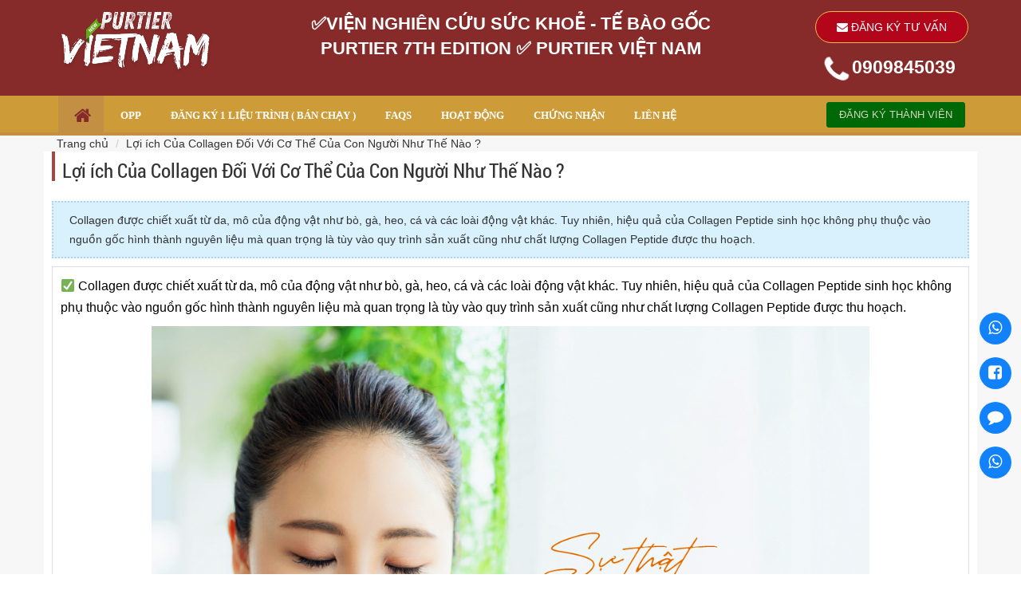

--- FILE ---
content_type: text/html; charset=UTF-8
request_url: https://purtier-vietnam.com/tin-tuc/loi-ich-cua-collagen-doi-voi-co-the-cua-con-nguoi-nhu-the-nao.html
body_size: 14509
content:

<!DOCTYPE html>
<html lang="vi">
<head>

<!-- schema -->
	<link rel="schema.DC" href="http://purl.org/dc/elements/1.1/">
	<meta name="DC.title" content="">
	<meta name="DC.identifier" content="">
	<meta name="DC.description" content="">
	<meta name="DC.subject" content="">
	<meta name="DC.language" scheme="ISO639-1" content="en">
	<meta name="DC.creator" content="duyphuong">
	<script type="application/ld+json">
{
"@context": "http://schema.org/...",
"@type": "... Thực Phẩm Bổ Sung ...",
"@id":"https://purtier-vietnam.com/",
"url": "https://purtier-vietnam.com/",
"additionaltype": ["",""],
"logo": "https://purtier-vietnam.com/upload/user/1587190020Purtier.png",
"image":"https://purtier-vietnam.com/upload/user/1587190020Purtier.png",
"priceRange":"100đ-3000đ",
"hasMap": "riwaypurtiervietnam@gmail.com",
"email": "mailto: riwaypurtiervietnam@gmail.com/ chuyên bằng lái",
"founder": "Purtier Viet Nam",
"@type": "OfferCatalog",
"name": " Purtier Placenta",
"itemListElement": [
{
"@type": "Offer",
"itemOffered": "Service",
"name": "Purtier placenta Việt Nam",
"url": "https://purtier-vietnam.com/"
},

]
},
"address": {
"@type": "PostalAddress",
"addressLocality": " Hồ Chí Minh",
"addressRegion": "Hồ Chí Minh",
"postalCode":"700000",
"streetAddress": "Hồ Chí Minh "
},
"description": "Chuyên tư vấn cung cấp tế bào gốc nhau thai hươu Purtier placenta chính hãng new zealand",
"name": "tế bào gốc nhau thai hươu Purtier placenta",
"telephone": "Số điện thoại: 0919916241",
"openingHours": [ "24/7", ],
"geo": {
"@type": "GeoCoordinates",
"latitude": "Kinh độ địa lý",
"longitude": "Vĩ độ địa lý"
},
"potentialAction": {
"@type": "ReserveAction",
"target": {
"@type": "EntryPoint",
"urlTemplate": "",
"inLanguage": "vn",
"actionPlatform": [
"http://schema.org/DesktopWebPlatform",
"http://schema.org/IOSPlatform",
"http://schema.org/AndroidPlatform"
]
},
"result": {
"@type": "Reservation",
"name": "https://chuyenbanglai.com/"
}},
"sameAs" : [ "https://www.facebook.com/Spaquan4-109713673859773/?modal=admin_todo_tour",
"https://www.youtube.com/...",
"https://twitter.com/...",
"https://www.linkedin.com/...",
"https://www.pinterest.com/...",
"https://plus.google.com/...",
"http://tumblr.com/..."]
}
</script>

<script type="application/ld+json">
{
"@context": "http://schema.org",
"@type": "Purtier Placenta",
"name": "",
"jobTitle": "CEO",
"image":"",
"worksFor":"",
"url": "",
"sameAs":["",
"https://www.facebook.com/...",
"https://vi.gravatar.com/...",
"https://plus.google.com/+...",
"https://www.instagram.com/...",
"https://www.youtube.com/c/...",
"https://www.quora.com/profile/..." ],
"AlumniOf":[ "Trường trung học phổ thông + Tên trường",
"Tên đại học" ],
"address": {
"@type": "PostalAddress",
"addressLocality": "Ho Chi Minh",
"addressRegion": "vietnam"
}}

</script>
<!-- ket thuc schema -->

<!-- Google tag (gtag.js) -->
<script async src="https://www.googletagmanager.com/gtag/js?id=UA-179014271-1"></script>
<script>
  window.dataLayer = window.dataLayer || [];
  function gtag(){dataLayer.push(arguments);}
  gtag('js', new Date());

  gtag('config', 'UA-179014271-1');
</script>


<!-- Google Tag Manager -->
<script>(function(w,d,s,l,i){w[l]=w[l]||[];w[l].push({'gtm.start':
new Date().getTime(),event:'gtm.js'});var f=d.getElementsByTagName(s)[0],
j=d.createElement(s),dl=l!='dataLayer'?'&l='+l:'';j.async=true;j.src=
'https://www.googletagmanager.com/gtm.js?id='+i+dl;f.parentNode.insertBefore(j,f);
})(window,document,'script','dataLayer','GTM-N6BRZSG');</script>
<!-- End Google Tag Manager -->


<!--chống copy-->
<style>
     body{
          -webkit-touch-callout: none;
          -webkit-user-select: none;
          -moz-user-select: none;
          -ms-user-select: none;
          -o-user-select: none;
           user-select: none;
         }
</style>
        
<script>
     function killCopy(e){
           return false;
     }

     function reEnable(){
           return true;
     }

     document.onselectstart=new Function ("return false");

     if (window.sidebar){
           document.onmousedown=killCopy;
           document.onclick=reEnable;
     }
</script>

<script type="text/JavaScript">
var message="NoRightClicking"; function defeatIE() {if (document.all) {(message);return false;}} function defeatNS(e) {if (document.layers||(document.getElementById&&!document.all)) { if (e.which==2||e.which==3) {(message);return false;}}} if (document.layers) {document.captureEvents(Event.MOUSEDOWN);document.onmousedown=defeatNS;} else{document.onmouseup=defeatNS;document.oncontextmenu=defeatIE;} document.oncontextmenu=new Function("return false") 
</script>

<style>
body{
   -webkit-touch-callout: none;
   -webkit-user-select: none; 
   -moz-user-select: none;    
   -ms-user-select: none;     
   -o-user-select: none;
    user-select: none;
}
</style>


<script src="http://ajax.googleapis.com/ajax/libs/jquery/1.10.2/jquery.min.js"></script>
<script>
document.onkeydown = function(e) {
        if (e.ctrlKey && 
            (e.keyCode === 67 || 
             e.keyCode === 86 || 
             e.keyCode === 85 || 
             e.keyCode === 117)) {
            return false;
        } else {
            return true;
        }
};
$(document).keypress("u",function(e) {
  if(e.ctrlKey)
  {
return false;
}
else
{
return true;
}
});
</script>

<!--ket thúc code chống copy-->

<script src="https://www.googleoptimize.com/optimize.js?id=OPT-TV3V4C3"></script>
	<meta charset="utf-8">
	<meta http-equiv="X-UA-Compatible" content="IE=edge">
	<meta name="viewport" content="width=device-width, initial-scale=1, maximum-scale=1">
		
 	<title>Lợi ích Của Collagen Đối Với Cơ Thể Của Con Người Như Thế Nào ?</title>
	<!--	<meta name="keywords" content=""/>-->
	<meta name="description" content="Collagen được chiết xuất từ da, mô của động vật như bò, gà, heo, cá và các loài động vật khác. Tuy nhiên, hiệu quả của Collagen Peptide sinh học không phụ thuộc vào nguồn gốc hình thành nguyên liệu mà quan trọng là tùy vào quy trình sản xuất cũng như chất lượng Collagen Peptide được thu hoạch.

"/>
	  		
  <meta property="og:image:width" content="400" />
    <meta property="og:image:height" content="300" />
      <link rel="canonical" href="https://purtier-vietnam.com/loi-ich-cua-collagen-doi-voi-co-the-cua-con-nguoi-nhu-the-nao"/>
    <meta property="og:url"   content="https://purtier-vietnam.com/loi-ich-cua-collagen-doi-voi-co-the-cua-con-nguoi-nhu-the-nao.html" />
    <meta property="og:type"   content="website" />
    <meta property="og:title"    content="Lợi ích Của Collagen Đối Với Cơ Thể Của Con Người Như Thế Nào ?" />
    <meta property="og:description"  content="Collagen được chiết xuất từ da, mô của động vật như bò, gà, heo, cá và các loài động vật khác. Tuy nhiên, hiệu quả của Collagen Peptide sinh học không phụ thuộc vào nguồn gốc hình thành nguyên liệu mà quan trọng là tùy vào quy trình sản xuất cũng như chất lượng Collagen Peptide được thu hoạch.

" />
    <meta property="og:image"  content="https://purtier-vietnam.com/images/tintuc/500-0/1678157066_CngDngCaCollagen1.png" />
    <meta property="og:image:secure_url" content="https://purtier-vietnam.com/images/tintuc/500-0/1678157066_CngDngCaCollagen1.png"/>
  	<link rel="stylesheet" type="text/css" href="https://purtier-vietnam.com/public/css/reset.css">
	<link rel="stylesheet" type="text/css" href="https://purtier-vietnam.com/public/css/bootstrap.min.css">
	<link rel="stylesheet" type="text/css" href="https://purtier-vietnam.com/public/css/stylep.css">
	<link rel="stylesheet" type="text/css" href="https://purtier-vietnam.com/public/css/settings.css">
	<link rel="stylesheet" type="text/css" href="https://purtier-vietnam.com/public/css/style.css">
	<link rel="stylesheet" type="text/css" href="https://purtier-vietnam.com/public/css/navstylechange.css">
	<link rel="stylesheet" type="text/css" href="https://purtier-vietnam.com/public/css/animate.css">
	<link rel="stylesheet" type="text/css" href="https://purtier-vietnam.com/public/css/hc-offcanvas-nav.css">
  <link rel="stylesheet" type="text/css" href="https://purtier-vietnam.com/public/css/lightslider.css">
  <link rel="stylesheet" type="text/css" href="https://purtier-vietnam.com/public/css/magnific-popup.css">
	<link href="https://purtier-vietnam.com/upload/user/vietnam1.png" rel="shortcut icon" type="image/x-icon" />
<link href="https://fonts.googleapis.com/css?family=Lobster|Itim|Quicksand" rel="stylesheet">
	<!-- Jquery js -->
<script src="https://ajax.googleapis.com/ajax/libs/jquery/1.11.0/jquery.min.js"></script>
<!--	<script type="text/javascript" src="https://purtier-vietnam.com/public/js/jquery-2.1.3.min.js"></script>-->

	<script type="text/javascript" src="https://purtier-vietnam.com/public/js/bootstrap.min.js"></script>

	<script type="text/javascript" src="https://purtier-vietnam.com/public/js/main.js"></script>

	<script type="text/javascript" src="https://purtier-vietnam.com/public/js/jRating.js"></script>

	<script type="text/javascript" src="https://purtier-vietnam.com/public/js/jquery.flexslider.min.js"></script>

	<script type="text/javascript" src="https://purtier-vietnam.com/public/js/jquery.lazyload.js"></script>

	<script type="text/javascript" src="https://purtier-vietnam.com/public/js/colorbox.js"></script>

	<!--<script type="text/javascript" src="https://purtier-vietnam.com/public/js/jssor.slider.min.js"></script>-->

	<script type="text/javascript" src="https://purtier-vietnam.com/public/js/hc-offcanvas-nav.js"></script>
<!--	<script type="text/javascript" src="https://purtier-vietnam.com/public/js/sticky-sidebar.js"></script>-->

  <script type="text/javascript" src="https://purtier-vietnam.com/public/js/lightslider.js"></script>
  <script type="text/javascript" src="https://purtier-vietnam.com/public/js/jquery.magnific-popup.js"></script>
    <script type="text/javascript" src="https://purtier-vietnam.com/public/js/jquery.themepunch.plugins.min.js"></script>
      <script type="text/javascript" src="https://purtier-vietnam.com/public/js/jquery.themepunch.revolution.min.js"></script>

	<script type="text/javascript" src='https://purtier-vietnam.com/public/css/wow.min.js'></script>

<script >

	new WOW().init();



</script>

	
	


	
	
	
</head>
<body>
  
<!-- Google Tag Manager (noscript) -->
<noscript><iframe src="https://www.googletagmanager.com/ns.html?id=GTM-N6BRZSG"
height="0" width="0" style="display:none;visibility:hidden"></iframe></noscript>
<!-- End Google Tag Manager (noscript) -->






<script type="text/javascript">

	$(document).ready(function(){

		$('.basic_rating_disable').jRating({

			bigStarsPath : 'https://purtier-vietnam.com/public/img/stars.png',

			smallStarsPath : 'https://purtier-vietnam.com/public/img/small.png',

			phpPath : 'https://purtier-vietnam.com/controllers/rating.php',

			isDisabled : true

		});

		$('.flexslider').flexslider({

			animation: "slide",

			rtl: true

		});

		//$("img.lazy").lazyload();

	});




</script>





<!-- Header -->

<div id="header" class="menu_top_one">

<div class="wp-dtop">
	<div class="container">
		<div class="row clearfix">
			<div class="col-lg-3 col-md-3 col-sm-12 col-xs-12 logo">
				<div class="wp-logo">
					
					<a href="https://purtier-vietnam.com/" ><img src="https://purtier-vietnam.com/upload/user/vietnam1.png" alt="purtier-vietnam" title="purtier-vietnam"/></a>
									</div>
			</div>
			<div class="col-lg-6 col-md-6">
			<div class="wp-titleName">
					<p class="title_company">✅VIỆN NGHIÊN CỨU SỨC KHOẺ - TẾ BÀO GỐC PURTIER 7TH EDITION  ✅ PURTIER VIỆT NAM</p>
					<p class="title_slogan"></p>
<!--					<p class="title_address"></p>-->
				</div>
<!--				<div class="title_company">✅VIỆN NGHIÊN CỨU SỨC KHOẺ - TẾ BÀO GỐC PURTIER 7TH EDITION  ✅ PURTIER VIỆT NAM</div>-->
							</div>
			
			<div class="col-lg-3 col-md-3 col-xs-12">
					<div class="policy d-flex justify-content-around">
					
						<div class="item-policy d-flex align-items-center">
							 <a class="btn btn-brand btn-small btn-lienhe uppercase" href="/lien-he"><i class="fa fa-envelope" aria-hidden="true"></i> <span>Đăng ký tư vấn</span></a>
						</div>	
						
						
						  <div class="mediums">
						 <p class='phonebox'>
						 <i class="fa fa-phone"></i>
						 <a href="tel:0909845039" class="hotline">
				                        0909845039</a>
						 </p>
					</div>
	
					</div>
				
				<!--<div class="header-contact">
					   
					   <div class="col-md-6 info-item">
						  <div class="icon"><img class="hvr-float-shadow" src="https://purtier-vietnam.com/public/img/header_icon_2.png"></div>
						  <div class="info">
							 <strong>Thời gian làm việc</strong>
							 <div class="title_contact">
								Thứ 2 -Thứ 7: 7h:30 - 20:30
							 </div>
							 <div class="title_contact">
								Ngày lễ & CN: 8h:00 - 20:00
							 </div>
						  </div>
					   </div>
					   <div class="col-md-6 info-item">
						  <div class="icon"><img class="hvr-float-shadow" src="https://purtier-vietnam.com/public/img/header_icon_1.png"></div>
						  <div class="info">
							 <strong>Hỗ trợ tư vấn</strong>
							 <div class="title_contact">
								Hotline: <a href="#">0909845039</a>
								0909845039							 </div>
							 
						  </div>
					   </div>
				</div>-->
			</div>
		</div>
	</div>
</div>
</div>
<div class="wrap_main_menu_top hidden-xs hidden-sm">
	<div class="container">
		<div class="bg-header-nav hidden-xs hidden-sm">
			<div class="row row-noGutter-2">
				<nav class="header-nav">
					<ul class="item_big level-1 main-menu"><li class="nav-item"><a href="http://purtier-vietnam.com/" alt="TRANG CHỦ" title="TRANG CHỦ" class="activeMenu"><i style="font-size: 23px;" class="fa fa-home" aria-hidden="true"></i></a></li><li class="nav-item"><a href="https://purtier-vietnam.com/tin-tuc/tim-hieu-te-bao-goc-purtier-duoc-phat-hien-nhu-the-nao-2.html" alt="OPP" title="OPP">OPP</a><span class=""></span><ul class="level-2"><li class="nav-item"><a href="https://purtier-vietnam.com/tin-tuc/tim-hieu-te-bao-goc-purtier-duoc-phat-hien-nhu-the-nao-2.html" alt="OPP - Purtier" title="OPP - Purtier">OPP - Purtier</a></li></ul></li><li class="nav-item"><a href="https://purtier-vietnam.com/san-pham/purtier-placenta-sixth-edition-7-hop.html" alt="ĐĂNG KÝ 1 LIỆU TRÌNH ( Bán chạy )" title="ĐĂNG KÝ 1 LIỆU TRÌNH ( Bán chạy )">ĐĂNG KÝ 1 LIỆU TRÌNH ( Bán chạy )</a></li><li class="nav-item"><a href="https://purtier-vietnam.com/tai-sao-purtier-placenta-lai-dat-nhu-vay-nhung-cau-hoi-thuong-gap-faq.html" alt="FAQs " title="FAQs ">FAQs </a><span class=""></span><ul class="level-2"><li class="nav-item"><a href="https://purtier-vietnam.com/tin-tuc/blog/" alt="Tin Tức Và Sự Kiện" title="Tin Tức Và Sự Kiện">Tin Tức Và Sự Kiện</a></li><li class="nav-item"><a href="https://purtier-vietnam.com/tin-tuc/cach-phan-biet-hang-that-hang-nhai-purtier-placenta.html" alt="PHÂN BIỆT HÀNG THẬT" title="PHÂN BIỆT HÀNG THẬT">PHÂN BIỆT HÀNG THẬT</a></li><li class="nav-item"><a href="https://purtier-vietnam.com/tin-tuc/giay-phep-quoc-te-viet-nam.html" alt="GIẤY PHÉP QUỐC TẾ - VIỆT NAM " title="GIẤY PHÉP QUỐC TẾ - VIỆT NAM ">GIẤY PHÉP QUỐC TẾ - VIỆT NAM </a></li></ul></li><li class="nav-item"><a href="https://purtier-vietnam.com/tin-tuc/actives-hoat-dong.html" alt="HOẠT ĐỘNG" title="HOẠT ĐỘNG">HOẠT ĐỘNG</a></li><li class="nav-item"><a href="https://purtier-vietnam.com/tin-tuc/giay-phep-quoc-te-viet-nam.html" alt="CHỨNG NHẬN " title="CHỨNG NHẬN ">CHỨNG NHẬN </a></li><li class="nav-item"><a href="https://purtier-vietnam.com/lien-he" alt="LIÊN HỆ " title="LIÊN HỆ ">LIÊN HỆ </a></li></ul>				</nav>

             <div class="ega-item-top-bar">
			 
			<div class="hello-dk">
			<span class="ng-isolate-scope">
					<!-- <a class='btn btn-xs btn-default' href="login"><span translate="base+ui_sign_in_submit_label" class="ng-scope">Đăng nhập</span></a> -->
			<a class='btn btn-xs btn-primary' href="https://purtier-vietnam.com/dang-ky"><span translate="base+ui_sign_up_label" class="ng-scope">Đăng ký Thành Viên</span></a>

			</span>
			</div>

				            </div>
				 <div class="mediums">
						 <p class='phonebox'>
						 <i class="fa fa-phone"></i>
						 <a href="tel:0909845039" class="hotline">
				                        0909845039</a>
						 </p>
					</div>
			</div>
		</div>
	</div>
</div>

<div id="hidep row" class="menu_mobile">
<div class="ega-item-top-bar">
			<div class="hello-dk">
			<span class="ng-isolate-scope">
					<!-- <a class='btn btn-xs btn-default' href="login"><span translate="base+ui_sign_in_submit_label" class="ng-scope">Đăng nhập</span></a> -->
			<a class='btn btn-xs btn-primary' href="https://purtier-vietnam.com/dang-ky"><span translate="base+ui_sign_up_label" class="ng-scope">Đăng kÝ Thành Viên ( nhấp ngón tay vào đây )</span></a>

			</span>
			</div>

		            </div>
<div class='wrap_main mobie_hai'>

<a class="toggle">

<!--<span></span>-->
<i class="fa fa-bars" aria-hidden="true"></i>

</a>

 <!--<div class="icon-menu"><a href="javascript:void(0)" onclick="clickp();"><i class="fa fa-align-justify" aria-hidden="true"></i></a></div>-->

<div class="logo_mobile">

  <!--<div class="title_companyMobile">✅VIỆN NGHIÊN CỨU SỨC KHOẺ - TẾ BÀO GỐC PURTIER 7TH EDITION  ✅ PURTIER VIỆT NAM</div>-->	

  <a href="https://purtier-vietnam.com/" ><img alt="sah.vn" src="https://purtier-vietnam.com/upload/user/vietnam1.png" alt="purtier-vietnam" title="purtier-vietnam"/></a>

  <!--<p></p>-->

</div>

<!--<a class="icon_cart" href="/thanh-toan.html">

	<i class="fa fa-shopping-cart" aria-hidden="true"></i>

	<span class="count_cart">0</span>

</a>-->
<a  class="icon_dangkytuvan" href="https://purtier-vietnam.com/lien-he">Đăng Ký</a>
<!--<div class="mediums">
		 <p class='phonebox'>
		 <i class="fa fa-phone"></i>
		 <a href="tel:" class="hotline">
                        </a>
		 </p>
		</div>-->
</div>
</div>



<center id="hidep2">

		<div  class="bounceInRight wow" style="margin-top:5px;padding:10px;width:100%;background-color: #F4F4F6;    border-bottom: 1px solid darkgray;"><a style="  font-weight:bold;  color:#fc0909;font-size:120%" href="http://purtier-vietnam.com/"></a></div><div onclick="showmenup('menuhide322')" style="margin-top:5px;padding:10px;width:100%;background-color: #F4F4F6;    border-bottom: 1px solid darkgray;"><a onclick="" ><span style="    content: '';    border-style: solid;    border-width: 10px 10px 0;    border-color: #0065b3 transparent; float:  right;    "></span></a><a style="  font-weight:bold;  color:#0065b3;font-size:120%" href="https://purtier-vietnam.com/tin-tuc/tim-hieu-te-bao-goc-purtier-duoc-phat-hien-nhu-the-nao-2.html"><div class="menuhide322" style="display:none; text-align:left;margin-top:5px;padding:5px;width:100%;background-color: #F4F4F6;"><a style="  font-weight:bold;  color:#fc0909;font-size:100%" href="https://purtier-vietnam.com/tin-tuc/tim-hieu-te-bao-goc-purtier-duoc-phat-hien-nhu-the-nao-2.html"></a></div></a></div><div onclick="showmenup('menuhide396')" style="margin-top:5px;padding:10px;width:100%;background-color: #F4F4F6;    border-bottom: 1px solid darkgray;"><a onclick="" ><span style="    content: '';    border-style: solid;    border-width: 10px 10px 0;    border-color: #0065b3 transparent; float:  right;    "></span></a><a style="  font-weight:bold;  color:#0065b3;font-size:120%" href="https://purtier-vietnam.com/san-pham/purtier-placenta-sixth-edition-7-hop.html"></a></div><div onclick="showmenup('menuhide348')" style="margin-top:5px;padding:10px;width:100%;background-color: #F4F4F6;    border-bottom: 1px solid darkgray;"><a onclick="" ><span style="    content: '';    border-style: solid;    border-width: 10px 10px 0;    border-color: #0065b3 transparent; float:  right;    "></span></a><a style="  font-weight:bold;  color:#0065b3;font-size:120%" href="https://purtier-vietnam.com/tai-sao-purtier-placenta-lai-dat-nhu-vay-nhung-cau-hoi-thuong-gap-faq.html"><div class="menuhide348" style="display:none; text-align:left;margin-top:5px;padding:5px;width:100%;background-color: #F4F4F6;"><a style="  font-weight:bold;  color:#fc0909;font-size:100%" href="https://purtier-vietnam.com/tin-tuc/blog/"></a></div><div class="menuhide348" style="display:none; text-align:left;margin-top:5px;padding:5px;width:100%;background-color: #F4F4F6;"><a style="  font-weight:bold;  color:#fc0909;font-size:100%" href="https://purtier-vietnam.com/tin-tuc/cach-phan-biet-hang-that-hang-nhai-purtier-placenta.html"></a></div><div class="menuhide348" style="display:none; text-align:left;margin-top:5px;padding:5px;width:100%;background-color: #F4F4F6;"><a style="  font-weight:bold;  color:#fc0909;font-size:100%" href="https://purtier-vietnam.com/tin-tuc/giay-phep-quoc-te-viet-nam.html"></a></div></a></div><div onclick="showmenup('menuhide392')" style="margin-top:5px;padding:10px;width:100%;background-color: #F4F4F6;    border-bottom: 1px solid darkgray;"><a onclick="" ><span style="    content: '';    border-style: solid;    border-width: 10px 10px 0;    border-color: #0065b3 transparent; float:  right;    "></span></a><a style="  font-weight:bold;  color:#0065b3;font-size:120%" href="https://purtier-vietnam.com/tin-tuc/actives-hoat-dong.html"></a></div><div onclick="showmenup('menuhide389')" style="margin-top:5px;padding:10px;width:100%;background-color: #F4F4F6;    border-bottom: 1px solid darkgray;"><a onclick="" ><span style="    content: '';    border-style: solid;    border-width: 10px 10px 0;    border-color: #0065b3 transparent; float:  right;    "></span></a><a style="  font-weight:bold;  color:#0065b3;font-size:120%" href="https://purtier-vietnam.com/tin-tuc/giay-phep-quoc-te-viet-nam.html"></a></div><div onclick="showmenup('menuhide390')" style="margin-top:5px;padding:10px;width:100%;background-color: #F4F4F6;    border-bottom: 1px solid darkgray;"><a onclick="" ><span style="    content: '';    border-style: solid;    border-width: 10px 10px 0;    border-color: #0065b3 transparent; float:  right;    "></span></a><a style="  font-weight:bold;  color:#0065b3;font-size:120%" href="https://purtier-vietnam.com/lien-he"></a></div>

</center>


<nav id="main-nav">

 

  <ul class="second-nav level-1"><li><a href="http://purtier-vietnam.com/" alt="TRANG CHỦ" title="TRANG CHỦ">TRANG CHỦ</a></li><li><a href="https://purtier-vietnam.com/tin-tuc/tim-hieu-te-bao-goc-purtier-duoc-phat-hien-nhu-the-nao-2.html" alt="OPP" title="OPP">OPP</a><span class=""></span><ul class="level-2"><li><a href="https://purtier-vietnam.com/tin-tuc/tim-hieu-te-bao-goc-purtier-duoc-phat-hien-nhu-the-nao-2.html" alt="OPP - Purtier" title="OPP - Purtier">OPP - Purtier</a></li></ul></li><li><a href="https://purtier-vietnam.com/san-pham/purtier-placenta-sixth-edition-7-hop.html" alt="ĐĂNG KÝ 1 LIỆU TRÌNH ( Bán chạy )" title="ĐĂNG KÝ 1 LIỆU TRÌNH ( Bán chạy )">ĐĂNG KÝ 1 LIỆU TRÌNH ( Bán chạy )</a></li><li><a href="https://purtier-vietnam.com/tai-sao-purtier-placenta-lai-dat-nhu-vay-nhung-cau-hoi-thuong-gap-faq.html" alt="FAQs " title="FAQs ">FAQs </a><span class=""></span><ul class="level-2"><li><a href="https://purtier-vietnam.com/tin-tuc/blog/" alt="Tin Tức Và Sự Kiện" title="Tin Tức Và Sự Kiện">Tin Tức Và Sự Kiện</a></li><li><a href="https://purtier-vietnam.com/tin-tuc/cach-phan-biet-hang-that-hang-nhai-purtier-placenta.html" alt="PHÂN BIỆT HÀNG THẬT" title="PHÂN BIỆT HÀNG THẬT">PHÂN BIỆT HÀNG THẬT</a></li><li><a href="https://purtier-vietnam.com/tin-tuc/giay-phep-quoc-te-viet-nam.html" alt="GIẤY PHÉP QUỐC TẾ - VIỆT NAM " title="GIẤY PHÉP QUỐC TẾ - VIỆT NAM ">GIẤY PHÉP QUỐC TẾ - VIỆT NAM </a></li></ul></li><li><a href="https://purtier-vietnam.com/tin-tuc/actives-hoat-dong.html" alt="HOẠT ĐỘNG" title="HOẠT ĐỘNG">HOẠT ĐỘNG</a></li><li><a href="https://purtier-vietnam.com/tin-tuc/giay-phep-quoc-te-viet-nam.html" alt="CHỨNG NHẬN " title="CHỨNG NHẬN ">CHỨNG NHẬN </a></li><li><a href="https://purtier-vietnam.com/lien-he" alt="LIÊN HỆ " title="LIÊN HỆ ">LIÊN HỆ </a></li></ul>
</nav>

<style>


.wrap-list-rss .list-rss .icon-rss .fa.fa-rss{
    color: #EE802F;;
}
#footer .wrap-list-rss .list-rss .icon-rss{
  color: #EE802F;;
}
.menu_top_one .wp-dtop {
    background-color: #862a2a;;
}

.menu_top_one .wp-titleName .title_company{
    color:#fff;
}


.wrap_main_menu_top{
    background:#cd9c39;;
}
.wrap_main_menu_top{
    border-bottom: 4px solid #c28f43;;
}
.wrap_main_menu_top .item_big li a{
    color: #fff;;
}
.menu_mobile .wrap_main.mobie_hai{
    background:#862a2a;box-shadow: inset 0 -3px 4px rgba(0, 0, 0, 0.6);;
}



.wrap_main_menu_top .item_big li a.activeMenu {
    background: #c28f43; height: 50px;;
}
.feature-img2:hover figure a{
 background: #c28f43; height: 50px;;
}


.wrap_main_menu_top .item_big li a:hover{
    color: #862a2a;;
}
.wrap_main_menu_top .item_big li a.activeMenu {
    color: #862a2a;;
}
.wrap_main_menu_top .bg-header-nav .mediums a.hotline, .wrap_main_menu_top .bg-header-nav .mediums .fa-phone{
    color: #862a2a;;
}



.wp_gioithieu{
    color:#fff;;
}



#digital-about h2{
    color:#333;;
}
.post_home_all .wp_service h2.block-title a, .post_home_all .wp_service h2.block-title span {
    color:#333;;
}



.section-khachhang_9 {
    background:#f7f7f7;;
}
#news_letter{
    background:#862a2a; color:#fff;;
}
.hc-offcanvas-nav .nav-container{
	width: 333px !important;
}
.hc-nav-trigger span, .hc-nav-trigger span::before, .hc-nav-trigger span::after{
	background: #e3a116;
}
.hc-nav-trigger span{
	margin-left: 20px;
}
</style>
<script>
	   $(document).ready(function(){
		   $(window).bind('scroll', function() {
		  // var navHeight = $( window ).height() - 70;
		   var navHeight =50;
				 if ($(window).scrollTop() > navHeight) {
					 $('.wrap_main_menu_top').addClass('fixed');
				 }
				 else {
					 $('.wrap_main_menu_top').removeClass('fixed');
				 }
			});
		});
	</script>
 <script>
        (function($) {
          var $main_nav = $('#main-nav');
          var $toggle = $('.toggle');

          var defaultData = {
            maxWidth: false,
            customToggle: $toggle,
            navTitle: '<div class="abcde"><a href="https://purtier-vietnam.com/lien-he" target="_blank" data-animated="true" alt="ảnh quảng cáo" title="ảnh quảng cáo"> <img class="img-gioithieu mobile" src="https://purtier-vietnam.com//upload/user/scnghinchabaogioktthc3.png"></a></div>',
		    labelClose: 'Danh mục sản phẩm',
            levelTitles: true,
            pushContent: '#container',
            insertClose: 1,
            closeLevels: false,
			levelOpen: 'expand',
			levelSpacing: 40,

          };

          // add new items to original nav
          $main_nav.find('li.add').children('a').on('click', function() {
            var $this = $(this);
            var $li = $this.parent();
            var items = eval('(' + $this.attr('data-add') + ')');

            $li.before('<li class="new"><a>'+items[0]+'</a></li>');

            items.shift();

            if (!items.length) {
              $li.remove();
            }
            else {
              $this.attr('data-add', JSON.stringify(items));
            }

            Nav.update(true);
          });

          // call our plugin
          var Nav = $main_nav.hcOffcanvasNav(defaultData);

          // demo settings update

          const update = (settings) => {
            if (Nav.isOpen()) {
              Nav.on('close.once', function() {
                Nav.update(settings);
                Nav.open();
              });

              Nav.close();
            }
            else {
              Nav.update(settings);
            }
          };

          $('.actions').find('a').on('click', function(e) {
            e.preventDefault();

            var $this = $(this).addClass('active');
            var $siblings = $this.parent().siblings().children('a').removeClass('active');
            var settings = eval('(' + $this.data('demo') + ')');

            update(settings);
          });

          $('.actions').find('input').on('change', function() {
            var $this = $(this);
            var settings = eval('(' + $this.data('demo') + ')');

            if ($this.is(':checked')) {
              update(settings);
            }
            else {
              var removeData = {};
              $.each(settings, function(index, value) {
                removeData[index] = false;
              });

              update(removeData);
            }
          });
        })(jQuery);
      </script>
<script>

p=0;

function clickp()

{ p++;

if(p%2==1) 

{document.getElementById("hidep2").style.display = "block";

document.getElementById("changep").src = "https://purtier-vietnam.com/close.png";

 } else  

{document.getElementById("hidep2").style.display = "none";

document.getElementById("changep").src = "https://purtier-vietnam.com/list-512.png";

 }





}



p2=0;

function clickpnew()

{ p2++;

if(p2%2==1) 

{document.getElementById("hideppnew").style.display = "block";



 } else  

{document.getElementById("hideppnew").style.display = "none";

 }





}





$demp3=0;

function showmenup(p3)

{

$demp3++;



var x = document.querySelectorAll("."+p3);

var i;

if($demp3%2==1) for (i = 0; i < x.length; i++) {    x[i].style.display = "block";}

else  for (i = 0; i < x.length; i++) {    x[i].style.display = "none";}



}

</script>
	
<style>

@media only screen and (max-width: 500px) {

#unhidep {display:none}

#width100 {width:100%; height:auto}

#hinhp {width:100%}



 #logo .logo-wrapper, #logo .logo-wrapper img {width: 100%; height:auto}

#single { width:100% }

.content-item {width:100%}

.lee-main-img img {height:300px}

}

</style>

<!-- Content -->

<div id="content" class='contentpronew'>
<div class="container">

<div class="row_main">

<div class="wp_content_main row">

<!-- End header -->

﻿<!-- Chi tiết bài viết -->
	<div class="col-xs-12 bread">
    <ol class="breadcrumb">
        <li><a href="https://purtier-vietnam.com/">Trang chủ</a></li>
        <li><a href="https://purtier-vietnam.com/tin-tuc/loi-ich-cua-collagen-doi-voi-co-the-cua-con-nguoi-nhu-the-nao.html">Lợi ích Của Collagen Đối Với Cơ Thể Của Con Người Như Thế Nào ?</a></li>
<!--        <li class="active"><a href="https://purtier-vietnam.com/.html">Lợi ích Của Collagen Đối Với Cơ Thể Của Con Người Như Thế Nào ?</a></li>-->
    </ol>
    </div>
    	<div>
 
		
		<title>Lợi ích Của Collagen Đối Với Cơ Thể Của Con Người Như Thế Nào ?</title>
		<div class="news_content">
			<h1>Lợi ích Của Collagen Đối Với Cơ Thể Của Con Người Như Thế Nào ?</h1>
			<h2 style="display:none">Lợi ích Của Collagen Đối Với Cơ Thể Của Con Người Như Thế Nào ? - ✔️  ✅ PURTIER PLACENTA 7TH EDITION, RIWAY  VIỆT NAM, ✔️  ✅CÔNG TY RIWAY, PURTIER,✔️ SẢN PHẨM Purtier Placenta Sixth Edition, ✔️  TẾ BÀO GỐC PURTIER,LIỆU PHÁP TẾ BÀO GỐC PURTIER VIỆT NAM, ✔️  TRỊ BỆNH BẰNG TẾ BÀO GỐC, ✔️  CÔNG TY PURTIER PLACENTA Thành phố Hồ Chí Minh </h2>
	<div class="lee-new-des mgt-10">
			<section>
			<div class="single_motangan">
				Collagen được chiết xuất từ da, mô của động vật như bò, gà, heo, cá và các loài động vật khác. Tuy nhiên, hiệu quả của Collagen Peptide sinh học không phụ thuộc vào nguồn gốc hình thành nguyên liệu mà quan trọng là tùy vào quy trình sản xuất cũng như chất lượng Collagen Peptide được thu hoạch.

			</div>
			 <div class="lee-detail-product">
			<p dir="ltr"><img alt="✅" class="emoji" src="https://s.w.org/images/core/emoji/13.1.0/svg/2705.svg" style="background-attachment:initial !important; background-clip:initial !important; background-image:none !important; background-origin:initial !important; background-position:initial !important; background-repeat:initial !important; background-size:initial !important; border:none !important; box-shadow:none !important; box-sizing:border-box; color:rgb(119, 119, 119); display:inline !important; font-family:lato,sans-serif; font-size:16px; font-stretch:inherit; font-variant-east-asian:inherit; font-variant-numeric:inherit; line-height:inherit; margin:0px 0.07em !important; max-width:100%; opacity:1; padding:0px !important; transition:opacity 1s ease 0s; vertical-align:-0.1em !important; width:1em !important" /><span style="color:rgb(119, 119, 119); font-family:lato,sans-serif; font-size:16px">&nbsp;</span><span style="font-size:16px"><span style="background-color:transparent; color:rgb(0, 0, 0); font-family:arial">Collagen được chiết xuất từ da, m&ocirc; của động vật như b&ograve;, g&agrave;, heo, c&aacute; v&agrave; c&aacute;c lo&agrave;i động vật kh&aacute;c. Tuy nhi&ecirc;n, hiệu quả của Collagen Peptide sinh học kh&ocirc;ng phụ thuộc v&agrave;o nguồn gốc h&igrave;nh th&agrave;nh nguy&ecirc;n liệu m&agrave; quan trọng l&agrave; t&ugrave;y v&agrave;o quy tr&igrave;nh sản xuất cũng như chất lượng Collagen Peptide được thu hoạch.</span></span></p>

<address><span style="font-size:16px"><img alt="Lợi ích Của Collagen Đối Với Cơ Thể Của Con Người Như Thế Nào ?" src="/upload/images/C%C3%B4ng%20D%E1%BB%A5ng%20C%E1%BB%A7a%20Collagen%20(6).png" style="height:700px; width:900px" /></span><br />
<em>Lợi &iacute;ch Của Collagen trong Purtier Placenta 6 Đối Với Cơ Thể Của Con Người Như Thế N&agrave;o ?</em></address>

<p dir="ltr"><strong><span style="font-size:16px"><span style="background-color:transparent; color:rgb(0, 0, 0); font-family:arial">Acid amin thực vật hữu &iacute;ch hơn trong việc tiết chế collagen thực vật</span></span></strong></p>

<p dir="ltr"><img alt="✅" class="emoji" src="https://s.w.org/images/core/emoji/13.1.0/svg/2705.svg" style="background-attachment:initial !important; background-clip:initial !important; background-image:none !important; background-origin:initial !important; background-position:initial !important; background-repeat:initial !important; background-size:initial !important; border:none !important; box-shadow:none !important; box-sizing:border-box; color:rgb(119, 119, 119); display:inline !important; font-family:lato,sans-serif; font-size:16px; font-stretch:inherit; font-variant-east-asian:inherit; font-variant-numeric:inherit; line-height:inherit; margin:0px 0.07em !important; max-width:100%; opacity:1; padding:0px !important; transition:opacity 1s ease 0s; vertical-align:-0.1em !important; width:1em !important" /><span style="color:rgb(119, 119, 119); font-family:lato,sans-serif; font-size:16px">&nbsp;</span><span style="font-size:16px"><span style="background-color:transparent; color:rgb(0, 0, 0); font-family:arial">Trong Collagen c&oacute; chứa một bộ axit amin cụ thể: glycine, arginine, proline v&agrave; hydroxyproline. Axit amin l&agrave; khối x&acirc;y dựng của protein v&agrave; bốn axit amin n&agrave;y thực sự cần thiết cho việc x&acirc;y dựng mức độ collagen. Một lợi &iacute;ch của việc n&agrave;y l&agrave; c&aacute;c axit amin n&agrave;y c&oacute; thể dễ ti&ecirc;u h&oacute;a hơn. Đặc biệt nếu ch&uacute;ng được l&ecirc;n men. Do đ&oacute;, ch&uacute;ng c&oacute; thể hữu &iacute;ch hơn trong việc x&acirc;y dựng collagen v&igrave; ch&uacute;ng c&oacute; thể được hấp thụ v&agrave; sử dụng nhanh ch&oacute;ng trong cơ thể.</span></span></p>

<address><span style="font-size:16px"><img alt="Lợi ích Của Collagen Đối Với Cơ Thể Của Con Người Như Thế Nào ?" src="/upload/images/C%C3%B4ng%20D%E1%BB%A5ng%20C%E1%BB%A7a%20Collagen%20(4).png" style="height:700px; width:900px" /></span><br />
<em>Lợi &iacute;ch Của Collagen trong Purtier Placenta 6 Đối Với Cơ Thể Của Con Người Như Thế N&agrave;o ?</em></address>

<p dir="ltr"><img alt="✅" class="emoji" src="https://s.w.org/images/core/emoji/13.1.0/svg/2705.svg" style="background-attachment:initial !important; background-clip:initial !important; background-image:none !important; background-origin:initial !important; background-position:initial !important; background-repeat:initial !important; background-size:initial !important; border:none !important; box-shadow:none !important; box-sizing:border-box; color:rgb(119, 119, 119); display:inline !important; font-family:lato,sans-serif; font-size:16px; font-stretch:inherit; font-variant-east-asian:inherit; font-variant-numeric:inherit; line-height:inherit; margin:0px 0.07em !important; max-width:100%; opacity:1; padding:0px !important; transition:opacity 1s ease 0s; vertical-align:-0.1em !important; width:1em !important" /><span style="color:rgb(119, 119, 119); font-family:lato,sans-serif; font-size:16px">&nbsp;</span><span style="font-size:16px"><span style="background-color:transparent; color:rgb(0, 0, 0); font-family:arial">V&igrave; vậy, chế độ ăn thực vật c&oacute; xu hướng l&agrave;nh mạnh hơn. Nhiều nghi&ecirc;n cứu đ&atilde; chỉ ra rằng thịt l&agrave; nguồn protein kh&ocirc;ng l&agrave;nh mạnh. Collagen thuần chay hỗ trợ chế độ ăn uống từ thực vật bằng c&aacute;ch gi&uacute;p tăng mức collagen m&agrave; kh&ocirc;ng phải ti&ecirc;u thụ c&aacute;c sản phẩm c&oacute; nguồn gốc động vật. Thực tế, chế độ ăn uống từ thực vật gi&uacute;p giảm nguy cơ mắc c&aacute;c bệnh tim mạch.&nbsp; &nbsp; &nbsp;<br />
&nbsp; &nbsp; </span></span><br />
<img alt="✅" class="emoji" src="https://s.w.org/images/core/emoji/13.1.0/svg/2705.svg" style="background-attachment:initial !important; background-clip:initial !important; background-image:none !important; background-origin:initial !important; background-position:initial !important; background-repeat:initial !important; background-size:initial !important; border:none !important; box-shadow:none !important; box-sizing:border-box; color:rgb(119, 119, 119); display:inline !important; font-family:lato,sans-serif; font-size:16px; font-stretch:inherit; font-variant-east-asian:inherit; font-variant-numeric:inherit; line-height:inherit; margin:0px 0.07em !important; max-width:100%; opacity:1; padding:0px !important; transition:opacity 1s ease 0s; vertical-align:-0.1em !important; width:1em !important" /><span style="color:rgb(119, 119, 119); font-family:lato,sans-serif; font-size:16px">&nbsp;</span><span style="font-size:16px"><span style="background-color:transparent; color:rgb(0, 0, 0); font-family:arial">Trong Collagen thực vật cho ph&eacute;p bạn tu&acirc;n thủ chế độ ăn thuần chay v&agrave; giảm nguy cơ mắc một số bệnh nghi&ecirc;m trọng như bệnh tim v&agrave; tiểu đường qua đ&oacute; cũng hỗ trợ c&aacute;c chức năng kh&aacute;c b&ecirc;n trong cơ thể con người như h&ocirc; hấp, tuần ho&agrave;n, ti&ecirc;u ho&aacute;, b&agrave;i tiết,....</span></span></p>

<address><span style="font-size:16px"><img alt="Lợi ích Của Collagen Đối Với Cơ Thể Của Con Người Như Thế Nào ?" src="/upload/images/C%C3%B4ng%20D%E1%BB%A5ng%20C%E1%BB%A7a%20Collagen%20(2).png" style="height:700px; width:900px" /></span><br />
<em><a href="https://purtier-vietnam.com/tin-tuc/loi-ich-cua-collagen-doi-voi-co-the-cua-con-nguoi-nhu-the-nao.html"><strong>Lợi &iacute;ch Của Collagen trong Purtier Placenta 6 </strong></a>Đối Với Cơ Thể Của Con Người Như Thế N&agrave;o ?</em></address>

<p dir="ltr"><img alt="✅" class="emoji" src="https://s.w.org/images/core/emoji/13.1.0/svg/2705.svg" style="background-attachment:initial !important; background-clip:initial !important; background-image:none !important; background-origin:initial !important; background-position:initial !important; background-repeat:initial !important; background-size:initial !important; border:none !important; box-shadow:none !important; box-sizing:border-box; color:rgb(119, 119, 119); display:inline !important; font-family:lato,sans-serif; font-size:16px; font-stretch:inherit; font-variant-east-asian:inherit; font-variant-numeric:inherit; line-height:inherit; margin:0px 0.07em !important; max-width:100%; opacity:1; padding:0px !important; transition:opacity 1s ease 0s; vertical-align:-0.1em !important; width:1em !important" /><span style="color:rgb(119, 119, 119); font-family:lato,sans-serif; font-size:16px">&nbsp;</span><span style="font-size:16px"><span style="background-color:transparent; color:rgb(0, 0, 0); font-family:arial">Collagen cung cấp cấu tr&uacute;c cho nhiều bộ phận trong cơ thể. Điều th&uacute; vị l&agrave; nhiều loại thực phẩm v&agrave; chất dinh dưỡng c&oacute; thể gi&uacute;p cơ thể tạo ra loại protein n&agrave;y.<br />
<br />
=&gt;Ngo&agrave;i ra, bổ sung collagen c&oacute; thể c&oacute; lợi trong việc cải thiện chất lượng l&agrave;n da,gi&uacute;p l&agrave;n da chống lại sự l&atilde;o ho&aacute; theo thời gian, chức năng cơ v&agrave; giảm đau do vi&ecirc;m thấp xương khớp.</span></span></p>

<address><span style="font-size:16px"><img alt="Lợi ích Của Collagen Đối Với Cơ Thể Của Con Người Như Thế Nào ?" src="/upload/images/C%C3%B4ng%20D%E1%BB%A5ng%20C%E1%BB%A7a%20Collagen%20(5).png" style="height:700px; width:900px" /></span><br />
Lợi &iacute;ch Của Collagen trong Purtier Placenta 6 Đối Với Cơ Thể Của Con Người Như Thế N&agrave;o ?</address>

<p dir="ltr"><strong><span style="font-size:16px"><span style="background-color:transparent; color:rgb(0, 0, 0); font-family:arial">Khi n&agrave;o n&ecirc;n bắt đầu uống collagen?</span></span></strong></p>

<p dir="ltr"><img alt="✅" class="emoji" src="https://s.w.org/images/core/emoji/13.1.0/svg/2705.svg" style="background-attachment:initial !important; background-clip:initial !important; background-image:none !important; background-origin:initial !important; background-position:initial !important; background-repeat:initial !important; background-size:initial !important; border:none !important; box-shadow:none !important; box-sizing:border-box; color:rgb(119, 119, 119); display:inline !important; font-family:lato,sans-serif; font-size:16px; font-stretch:inherit; font-variant-east-asian:inherit; font-variant-numeric:inherit; line-height:inherit; margin:0px 0.07em !important; max-width:100%; opacity:1; padding:0px !important; transition:opacity 1s ease 0s; vertical-align:-0.1em !important; width:1em !important" /><span style="color:rgb(119, 119, 119); font-family:lato,sans-serif; font-size:16px">&nbsp;</span><span style="font-size:16px"><span style="background-color:transparent; color:rgb(0, 0, 0); font-family:arial">Phụ nữ v&agrave; nam giới đều cần bổ sung collagen v&agrave; việc n&agrave;y n&ecirc;n bắt đầu c&agrave;ng sớm c&agrave;ng tốt. Thời điểm uống collagen l&yacute; tưởng nhất n&ecirc;n từ 20-25 tuổi để đạt được kết quả tốt nhất. Mặc d&ugrave; hiệu quả c&ograve;n phụ thuộc v&agrave;o mục ti&ecirc;u v&agrave; lối sống của mỗi người, nhưng nh&igrave;n chung việc uống collagen ở độ tuổi ngo&agrave;i 20 c&oacute; t&aacute;c dụng ph&ograve;ng ngừa qu&aacute; tr&igrave;nh l&atilde;o ho&aacute; da tất yếu sẽ xảy ra trong tương lai.</span></span></p>

<p dir="ltr"><img alt="✅" class="emoji" src="https://s.w.org/images/core/emoji/13.1.0/svg/2705.svg" style="background-attachment:initial !important; background-clip:initial !important; background-image:none !important; background-origin:initial !important; background-position:initial !important; background-repeat:initial !important; background-size:initial !important; border:none !important; box-shadow:none !important; box-sizing:border-box; color:rgb(119, 119, 119); display:inline !important; font-family:lato,sans-serif; font-size:16px; font-stretch:inherit; font-variant-east-asian:inherit; font-variant-numeric:inherit; line-height:inherit; margin:0px 0.07em !important; max-width:100%; opacity:1; padding:0px !important; transition:opacity 1s ease 0s; vertical-align:-0.1em !important; width:1em !important" /><span style="color:rgb(119, 119, 119); font-family:lato,sans-serif; font-size:16px">&nbsp;</span><span style="font-size:16px"><span style="background-color:transparent; color:rgb(0, 0, 0); font-family:arial">C&aacute;c nghi&ecirc;n cứu khoa học cho biết về collagen đến nay vẫn cho thấy collagen đường uống (thực phẩm chức năng) l&agrave; an to&agrave;n v&agrave; hiệu quả, chưa ghi nhận t&aacute;c dụng phụ. Qu&aacute; tr&igrave;nh sản xuất collagen chủ yếu c&oacute; nguồn gốc từ động vật tr&ecirc;n cạn hoặc dưới nước (thường l&agrave; b&ograve;, c&aacute;) n&ecirc;n c&oacute; thể sẽ kh&ocirc;ng ph&ugrave; hợp với người ăn chay v&agrave; những người c&oacute; cơ địa dị ứng với c&aacute;c th&agrave;nh phần trong collagen uống.</span></span><br />
<br />
<img alt="✅" class="emoji" src="https://s.w.org/images/core/emoji/13.1.0/svg/2705.svg" style="background-attachment:initial !important; background-clip:initial !important; background-image:none !important; background-origin:initial !important; background-position:initial !important; background-repeat:initial !important; background-size:initial !important; border:none !important; box-shadow:none !important; box-sizing:border-box; color:rgb(119, 119, 119); display:inline !important; font-family:lato,sans-serif; font-size:16px; font-stretch:inherit; font-variant-east-asian:inherit; font-variant-numeric:inherit; line-height:inherit; margin:0px 0.07em !important; max-width:100%; opacity:1; padding:0px !important; transition:opacity 1s ease 0s; vertical-align:-0.1em !important; width:1em !important" /><span style="color:rgb(119, 119, 119); font-family:lato,sans-serif; font-size:16px">&nbsp;</span><span style="font-size:16px"><span style="background-color:transparent; color:rgb(0, 0, 0); font-family:arial">Với c&aacute;c đối tượng như: phụ nữ c&oacute; thai, bệnh nh&acirc;n đang c&oacute; bệnh l&yacute;, th&igrave; chưa c&oacute; c&ocirc;ng tr&igrave;nh nghi&ecirc;n cứu n&agrave;o ủng hộ độ an to&agrave;n với c&aacute;c đối tượng n&agrave;y. V&igrave; vậy, c&aacute;c đối tượng n&agrave;y muốn d&ugrave;ng collagen th&igrave; cần c&oacute; sự tham vấn của b&aacute;c sĩ v&agrave; c&acirc;n nhắc giữa lợi &iacute;ch-nguy cơ khi d&ugrave;ng.</span></span></p>
<span style="font-size:16px"><img alt="Lợi ích Của Collagen Đối Với Cơ Thể Của Con Người Như Thế Nào ?" src="/upload/images/C%C3%B4ng%20D%E1%BB%A5ng%20C%E1%BB%A7a%20Collagen%20(3).png" style="height:700px; width:900px" /></span>

<address><br />
<br />
<em>Lợi &iacute;ch Của Collagen trong Purtier Placenta 6 Đối Với Cơ Thể Của Con Người Như Thế N&agrave;o ?</em></address>

<p dir="ltr"><img alt="✅" class="emoji" src="https://s.w.org/images/core/emoji/13.1.0/svg/2705.svg" style="background-attachment:initial !important; background-clip:initial !important; background-image:none !important; background-origin:initial !important; background-position:initial !important; background-repeat:initial !important; background-size:initial !important; border:none !important; box-shadow:none !important; box-sizing:border-box; color:rgb(119, 119, 119); display:inline !important; font-family:lato,sans-serif; font-size:16px; font-stretch:inherit; font-variant-east-asian:inherit; font-variant-numeric:inherit; line-height:inherit; margin:0px 0.07em !important; max-width:100%; opacity:1; padding:0px !important; transition:opacity 1s ease 0s; vertical-align:-0.1em !important; width:1em !important" /><span style="color:rgb(119, 119, 119); font-family:lato,sans-serif; font-size:16px">&nbsp;</span><span style="font-size:16px"><span style="background-color:transparent; color:rgb(0, 0, 0); font-family:arial">Để nhận thấy hiệu quả của collagen uống cần thời gian d&agrave;i, nhanh nhất l&agrave; 1 th&aacute;ng, trung b&igrave;nh l&agrave; 3 th&aacute;ng, c&oacute; thể d&agrave;i hơn đối với những người thiếu hụt nhiều collagen c&oacute; thể d&ugrave;ng đến 6 th&aacute;ng, n&ecirc;n bạn kh&ocirc;ng n&ecirc;n n&ocirc;n n&oacute;ng, vội v&atilde; khi d&ugrave;ng. Hiệu quả của collagen sẽ ng&agrave;y c&agrave;ng củng cố theo thời gian bổ sung collagen. Cần c&oacute; sự ki&ecirc;n tr&igrave; để đạt được hiệu quả tốt. Thời gian uống collagen tốt nhất l&agrave; buổi s&aacute;ng, khi bụng đ&oacute;i v&agrave; trước khi ăn s&aacute;ng khoảng 1 giờ. Qu&yacute; kh&aacute;ch h&agrave;ng li&ecirc;n hệ <a href="https://purtier-vietnam.com/"><strong>H</strong></a></span><a href="https://purtier-vietnam.com/"><strong>ttps://purtier-vietnam.com/</strong></a></span><span style="font-size:16px"><span style="background-color:transparent; color:rgb(0, 0, 0); font-family:arial"><a href="https://purtier-vietnam.com/"><strong> </strong></a>để ch&uacute;ng t&ocirc;i c&oacute; cơ hội tư vấn qu&yacute; kh&aacute;ch h&agrave;ng về c&ocirc;ng dụng cũng như <a href="https://purtier-vietnam.com/tin-tuc/giay-phep-quoc-te-viet-nam.html"><strong>chất lượng của sản phẩm</strong></a>.</span></span></p>

<p dir="ltr"><img alt="✅" class="emoji" src="https://s.w.org/images/core/emoji/13.1.0/svg/2705.svg" style="background-attachment:initial !important; background-clip:initial !important; background-image:none !important; background-origin:initial !important; background-position:initial !important; background-repeat:initial !important; background-size:initial !important; border:none !important; box-shadow:none !important; box-sizing:border-box; color:rgb(119, 119, 119); display:inline !important; font-family:lato,sans-serif; font-size:16px; font-stretch:inherit; font-variant-east-asian:inherit; font-variant-numeric:inherit; line-height:inherit; margin:0px 0.07em !important; max-width:100%; opacity:1; padding:0px !important; transition:opacity 1s ease 0s; vertical-align:-0.1em !important; width:1em !important" /><span style="color:rgb(119, 119, 119); font-family:lato,sans-serif; font-size:16px">&nbsp;</span><span style="font-size:16px"><span style="background-color:transparent; color:rgb(0, 0, 0); font-family:arial">Để ngăn ngừa l&atilde;o h&oacute;a v&agrave; gi&uacute;p tăng t&aacute;c dụng của collagen uống, bạn n&ecirc;n thực hiện:</span></span></p>

<p dir="ltr"><img alt="✅" class="emoji" src="https://s.w.org/images/core/emoji/13.1.0/svg/2705.svg" style="background-attachment:initial !important; background-clip:initial !important; background-image:none !important; background-origin:initial !important; background-position:initial !important; background-repeat:initial !important; background-size:initial !important; border:none !important; box-shadow:none !important; box-sizing:border-box; color:rgb(119, 119, 119); display:inline !important; font-family:lato,sans-serif; font-size:16px; font-stretch:inherit; font-variant-east-asian:inherit; font-variant-numeric:inherit; line-height:inherit; margin:0px 0.07em !important; max-width:100%; opacity:1; padding:0px !important; transition:opacity 1s ease 0s; vertical-align:-0.1em !important; width:1em !important" /><span style="color:rgb(119, 119, 119); font-family:lato,sans-serif; font-size:16px">&nbsp;</span><span style="font-size:16px"><span style="background-color:transparent; color:rgb(0, 0, 0); font-family:arial">Bổ sung th&ecirc;m Vitamin C để gi&uacute;p collagen ngoại sinh c&oacute; thể hấp thụ v&agrave; ph&aacute;t huy t&aacute;c dụng trong cơ thể.</span></span></p>

<p dir="ltr"><img alt="✅" class="emoji" src="https://s.w.org/images/core/emoji/13.1.0/svg/2705.svg" style="background-attachment:initial !important; background-clip:initial !important; background-image:none !important; background-origin:initial !important; background-position:initial !important; background-repeat:initial !important; background-size:initial !important; border:none !important; box-shadow:none !important; box-sizing:border-box; color:rgb(119, 119, 119); display:inline !important; font-family:lato,sans-serif; font-size:16px; font-stretch:inherit; font-variant-east-asian:inherit; font-variant-numeric:inherit; line-height:inherit; margin:0px 0.07em !important; max-width:100%; opacity:1; padding:0px !important; transition:opacity 1s ease 0s; vertical-align:-0.1em !important; width:1em !important" /><span style="color:rgb(119, 119, 119); font-family:lato,sans-serif; font-size:16px">&nbsp;</span><span style="font-size:16px"><span style="background-color:transparent; color:rgb(0, 0, 0); font-family:arial">Sử dụng collagen đều đặn trong ng&agrave;y v&agrave; trong th&aacute;ng</span></span></p>

<p dir="ltr"><img alt="✅" class="emoji" src="https://s.w.org/images/core/emoji/13.1.0/svg/2705.svg" style="background-attachment:initial !important; background-clip:initial !important; background-image:none !important; background-origin:initial !important; background-position:initial !important; background-repeat:initial !important; background-size:initial !important; border:none !important; box-shadow:none !important; box-sizing:border-box; color:rgb(119, 119, 119); display:inline !important; font-family:lato,sans-serif; font-size:16px; font-stretch:inherit; font-variant-east-asian:inherit; font-variant-numeric:inherit; line-height:inherit; margin:0px 0.07em !important; max-width:100%; opacity:1; padding:0px !important; transition:opacity 1s ease 0s; vertical-align:-0.1em !important; width:1em !important" /><span style="color:rgb(119, 119, 119); font-family:lato,sans-serif; font-size:16px">&nbsp;</span><span style="font-size:16px"><span style="background-color:transparent; color:rgb(0, 0, 0); font-family:arial">Tr&aacute;nh &aacute;nh nắng trực tiếp v&agrave; thoa kem chống nắng mỗi ng&agrave;y.</span></span></p>

<p dir="ltr"><img alt="✅" class="emoji" src="https://s.w.org/images/core/emoji/13.1.0/svg/2705.svg" style="background-attachment:initial !important; background-clip:initial !important; background-image:none !important; background-origin:initial !important; background-position:initial !important; background-repeat:initial !important; background-size:initial !important; border:none !important; box-shadow:none !important; box-sizing:border-box; color:rgb(119, 119, 119); display:inline !important; font-family:lato,sans-serif; font-size:16px; font-stretch:inherit; font-variant-east-asian:inherit; font-variant-numeric:inherit; line-height:inherit; margin:0px 0.07em !important; max-width:100%; opacity:1; padding:0px !important; transition:opacity 1s ease 0s; vertical-align:-0.1em !important; width:1em !important" /><span style="color:rgb(119, 119, 119); font-family:lato,sans-serif; font-size:16px">&nbsp;</span><span style="font-size:16px"><span style="background-color:transparent; color:rgb(0, 0, 0); font-family:arial">Tập thể dục thường xuy&ecirc;n.</span></span></p>

<p dir="ltr"><img alt="✅" class="emoji" src="https://s.w.org/images/core/emoji/13.1.0/svg/2705.svg" style="background-attachment:initial !important; background-clip:initial !important; background-image:none !important; background-origin:initial !important; background-position:initial !important; background-repeat:initial !important; background-size:initial !important; border:none !important; box-shadow:none !important; box-sizing:border-box; color:rgb(119, 119, 119); display:inline !important; font-family:lato,sans-serif; font-size:16px; font-stretch:inherit; font-variant-east-asian:inherit; font-variant-numeric:inherit; line-height:inherit; margin:0px 0.07em !important; max-width:100%; opacity:1; padding:0px !important; transition:opacity 1s ease 0s; vertical-align:-0.1em !important; width:1em !important" /><span style="color:rgb(119, 119, 119); font-family:lato,sans-serif; font-size:16px">&nbsp;</span><span style="font-size:16px"><span style="background-color:transparent; color:rgb(0, 0, 0); font-family:arial">Tr&aacute;nh thức khuya v&agrave; sử dụng điện thoại v&agrave;o buổi tối.</span></span></p>

<p dir="ltr"><img alt="✅" class="emoji" src="https://s.w.org/images/core/emoji/13.1.0/svg/2705.svg" style="background-attachment:initial !important; background-clip:initial !important; background-image:none !important; background-origin:initial !important; background-position:initial !important; background-repeat:initial !important; background-size:initial !important; border:none !important; box-shadow:none !important; box-sizing:border-box; color:rgb(119, 119, 119); display:inline !important; font-family:lato,sans-serif; font-size:16px; font-stretch:inherit; font-variant-east-asian:inherit; font-variant-numeric:inherit; line-height:inherit; margin:0px 0.07em !important; max-width:100%; opacity:1; padding:0px !important; transition:opacity 1s ease 0s; vertical-align:-0.1em !important; width:1em !important" /><span style="color:rgb(119, 119, 119); font-family:lato,sans-serif; font-size:16px">&nbsp;</span><span style="font-size:16px"><span style="background-color:transparent; color:rgb(0, 0, 0); font-family:arial">Kh&ocirc;ng h&uacute;t thuốc l&aacute;, kh&ocirc;ng uống rượu bia.</span></span></p>

<p dir="ltr"><img alt="✅" class="emoji" src="https://s.w.org/images/core/emoji/13.1.0/svg/2705.svg" style="background-attachment:initial !important; background-clip:initial !important; background-image:none !important; background-origin:initial !important; background-position:initial !important; background-repeat:initial !important; background-size:initial !important; border:none !important; box-shadow:none !important; box-sizing:border-box; color:rgb(119, 119, 119); display:inline !important; font-family:lato,sans-serif; font-size:16px; font-stretch:inherit; font-variant-east-asian:inherit; font-variant-numeric:inherit; line-height:inherit; margin:0px 0.07em !important; max-width:100%; opacity:1; padding:0px !important; transition:opacity 1s ease 0s; vertical-align:-0.1em !important; width:1em !important" /><span style="color:rgb(119, 119, 119); font-family:lato,sans-serif; font-size:16px">&nbsp;</span><span style="font-size:16px"><span style="background-color:transparent; color:rgb(0, 0, 0); font-family:arial">Hạn chế sử dụng lượng đường .</span></span></p>
<br />
<br />
<br />
<br />
&nbsp;
		</div>
		 </section>
		
		</div>
		</div>
		<div class="single_box_dknhantin"><span style="font-size: 12pt;"><strong>ĐĂNG KÝ TƯ VẤN HÀNG CHÍNH HÃNG ĐỂ ĐƯỢC NHẬN ID GỐC</strong></span>
		    <br>
		    <span style="font-size: 12pt;margin-bottom: 29px;display: block;">
		    	<strong>&nbsp;<span style="color: #ff0000;">CLICK ĐĂNG KÝ HOẶC <span style="color: #ff0000;">GỌI NGAY HOTLINE<br>
				</span>
			</span>
		    </strong>
		    </span>
		    <span class="button_dk">
		    	<a href="/lien-he" rel="nofollow">Đăng ký nhận KM</a>
		    </span>
		    <span class="button_phone">
		    	<a href="tel:0909845039" rel="nofollow">0909845039</a>
		    </span>
		    
		</div>
		 <div class="content_tag">  
                    </div>
        <div class="clearfix"></div>
		<div class="wp_share" style="margin-top: 15px;margin-bottom: 15px;"><div class="fb-like" data-href="https://purtier-vietnam.com/loi-ich-cua-collagen-doi-voi-co-the-cua-con-nguoi-nhu-the-nao.html" data-width="" data-layout="button_count" data-action="like" data-size="small" data-share="true"></div>	        </div>
	</div>

<!-- Sidebar bài viết -->
<!--<div class="col-md-3 col-sm-12 col-xs-12">	<h3 class="box-titleCate">Danh mục tin</h3><ul class="menu_taxonomyNews"><li><a href="https://purtier-vietnam.com/tin-tuc/tim-hieu-te-bao-goc-purtier/"><i class="fa fa-chevron-right" aria-hidden="true"></i>Tìm Hiểu Tế Bào Gốc PURTIER</a></li><li><a href="https://purtier-vietnam.com/tin-tuc/su-than-ky-cua-te-bao-goc/"><i class="fa fa-chevron-right" aria-hidden="true"></i>SỰ THẦN KỲ CỦA TẾ BÀO GỐC</a></li><li><a href="https://purtier-vietnam.com/tin-tuc/blog/"><i class="fa fa-chevron-right" aria-hidden="true"></i>Blog</a></li><li><a href="https://purtier-vietnam.com/tin-tuc/thanh-phan-co-trong-purtier-placenta/"><i class="fa fa-chevron-right" aria-hidden="true"></i>Thành phần có trong Purtier Placenta</a></li><li><a href="https://purtier-vietnam.com/tin-tuc/purtier-placenta-lua-dao/"><i class="fa fa-chevron-right" aria-hidden="true"></i>purtier placenta lừa đảo</a></li></ul>	<div class="news_sidebar">
		<h3>TIN TỨC LIÊN QUAN</h3>
		<ul>
				</ul>
	</div>
</div>-->﻿<script type="text/javascript">

  function auto_scroll(anchor) {
        var target = jQuery(anchor);
        target = target.length && target || jQuery('[name=' + anchor.slice(1) + ']');
        if (target.length) {
            var targetOffset = target.offset().top - 49;
            jQuery('html,body').animate({scrollTop: targetOffset}, 600);
            return false;
        }
  }

  $(document).ready(function(){



    $("#button_theodoi").click(function(){



      var data = $("#myForm_theodoi").serializeArray(),

        loading = $('#loading_wp');

      $.ajax({

        type: 'post',

        url: 'https://purtier-vietnam.com/controllers/subscribe_ajax.php',

        dataType : 'html',

        data: data,



        beforeSend: function(){ loading.show(); },



        complete: function(){ loading.hide(); },



        success: function(html){



          $("#result2").html(html);



          if(html == '1') {



            $("#result2").html('<div class="msgsuccess1">Gửi thông tin thành công!</div>');

            //alert('Gửi thông tin thành công');

            //clearInput();

          }

          if(html == '0') {

            $("#result2").html('<div class="msgerror1">Có lỗi xảy ra xin vui lòng thử lại sau.</div>');

          }

        },

        error: function(){ alert('Error please try again'); }

      });

    });

    $("#myForm_theodoi").submit(function(){ return false; });

    function clearInput(){



      $("#myForm_theodoi :input").each(function(){



        $(this).val('');



      });

    }

});


</script> 
<div class="social-button">
    <div class="social-button-content">
    <a href="https://api.whatsapp.com/send?phone=0909845039&amp;text=Putier" target="_blank" class="whatsapp">
 <i class="fa fa-whatsapp" aria-hidden="true"></i>
 <span>Whatsapp:0909845039 </span>
</a>
  <a href="" class="mes" target="_blank">
          <i class="fa fa-facebook-square" aria-hidden="true"></i>
          <span>Nhắn tin Facebook</span>
        </a>
        <a href="http://zalo.me/0909845039" class="zalo" target="_blank">
          <i class="fa fa-comment" aria-hidden="true"></i>
          <span>Zalo: 0909845039</span>
        </a>
        <a href="viber://add?number=0909845039" class="viber">
        
         <i class="fa fa-whatsapp" aria-hidden="true"></i>
         <span>Viber:0909845039 </span>
        </a>
    </div>
  </div>
 <div class="toolbar">
 <ul>
   <li>
     <a id="goidien" href="tel:0909845039" title="title">
      <img src="https://purtier-vietnam.com//images/icon-t1.png" alt="Purtier vietnam" title="Purtier vietnam">
   
       <span>0909845039</span>
     </a>
   </li>
 </ul>
</div>


<!--<div class="fix_tel" id="telp" style="width: 200px;">
   <div class="tel" id="telpp">
      <p class="fone"><a href="tel:0909845039" style="color:#fff;"><i class="fa fa-phone" aria-hidden="true" style="margin-right: 10px;"></i>0909845039</a></p>
      <div class="bor-left"></div>
      <div class="bor-top"></div>
      <div class="bor-right"></div>
      <div class="bor-bottom"></div>
   </div>
</div>-->
<!--<div class="call-viber">    

   <a data-animate="fadeInDown" rel="noopener noreferrer" href="viber://add?number=0909845039" target="_blank" data-animated="true"> <span> <img src="https://purtier-vietnam.com/public/img/icons8-viber-96.png"></span></a>
</div>-->
</div>
</div>
 
  </div>
<!--end cont-->
</div>
<div id="news_letter">

  <div class="row">

    <div class="col-md-6">

      <div class="wp_text_09">

        <h3>Đăng ký nhận tin</h3>

        <p>Cập nhật thông tin khuyến mại nhanh nhất, Hưởng quyền lợi giảm giá đặc biệt</p>

      </div>

    </div>

    <div class="col-md-6">

      <form class="form-border" id="myForm_theodoi" name="myForm_theodoi" method="post" action="">

           

            <input type="text" name="phone" placeholder="Số điện thoại của bạn">

            <input type="hidden" name="token" value="ef64d71615447c15bec5a916187240fb">

            <input type="submit" id='button_theodoi' value="Đăng ký">

            <div id="loading_wp"></div>

        </form>



        <div id="result2"></div>



    </div>
  </div>
</div>
<div id="footer" style="background:#535858;">
    <div class="bot">
        <div class="container">
	<div class="row">
		<div class="col-md-5">
		<h3 id="top20p"><span>ĐỊA CHỈ LIÊN HỆ ĐÁNG TIN CẬY </span></h3>
			<div class="box">
				<div class="row item">
					<div class="col-md-12 item-right">
						<p><img src="https://purtier-vietnam.com//images/home.png" width="20px" style="margin-left:2px;margin-right:5px" alt="Purtier vietnam" title="Purtier vietnam">Địa chỉ: ✅ 334/ Lý Thường Kiệt, P14, Q10, HCM</p>
						<p><img src="https://purtier-vietnam.com//images/email.png" width="20px" style="margin-left:2px;margin-right:5px" alt="Purtier vietnam" title="Purtier vietnam">Email: <a href="mailto:Riwaypurtiervietnam@gmail.com " rel="nofollow"> <strong> Riwaypurtiervietnam@gmail.com </strong></a></p>
						<p><img src="https://purtier-vietnam.com//images/phone.png" width="20px" style="margin-left:2px;margin-right:5px" alt="Purtier vietnam" title="Purtier vietnam"> Hotline: <a href="tel:0909845039" rel="nofollow"> <strong> 0909845039</strong></a></p>

					</div>
				</div>
							</div>
		</div>
		<div class="col-md-7">
			<div class="row">
				<div class="col-md-6">
					<h3><span>TẾ BÀO GỐC PURTIER</span></h3>
					<div class="box">
					<ul class='arrow2'>
					<li><a href="https://purtier-vietnam.com/tuyen-bo-mien-tru-trach-nhiem-y-te.html">Tuyên bố miễn trừ trách nhiệm y tế</a></li>
					<li><a href="https://purtier-vietnam.com/tuyen-bo-mien-tru-trach-nhiem-y-te.html">Tuyên bố miễn trừ trách nhiệm y tế - xem thêm</a></li>
<!--					<li><a href="https://purtier-vietnam.com/lien-he">Đăng ký Form Liên Hệ</a></li>-->
					<li><a href="https://purtier-vietnam.com/lien-he">https://purtier-vietnam.com/tuyen-bo-mien-tru-trach-nhiem-y-te.html</a></li>
					</ul>
					</div>
					<div class="clearfix"></div>
					
				</div>
				<div class="col-md-6 ketnoimobile">
					<h3><span>Kết nối</span></h3>
					<div class="wp_page" style="margin-bottom: 10px;">
					<div id="fb-root"></div>
<script>(function(d, s, id) {
  var js, fjs = d.getElementsByTagName(s)[0];
  if (d.getElementById(id)) return;
  js = d.createElement(s); js.id = id;
  js.src = "//connect.facebook.net/vi_VN/sdk.js#xfbml=1&version=v2.5";
  fjs.parentNode.insertBefore(js, fjs);
}(document, 'script', 'facebook-jssdk'));</script>
	<aside class="box likebox">
		<div class="fb-like-box" data-href="" data-width="320" data-height="200" data-colorscheme="light" data-show-faces="true" data-header="false" data-stream="false" data-show-border="false"></div>
		</aside> <!--  end .box -->
                              </div>
					<div class="link-follow">
						<a href="" title="Facebook"><i class="fa fa-facebook"></i></a>
					</div>
					
					<div class="link-follow">
						<a href="" title="Twitter"><i class="fa fa-twitter"></i></a>
					</div>
					<div class="link-follow">
						<a href="" title="linkgooglePlus"><i class="fa fa-google-plus"></i></a>
					</div>
					<div class="link-follow">
						<a href="https://www.youtube.com/embed/Fhv2wb-YdbQ" title="linkyoutube"><i class="fa fa-wordpress"></i></a>
					</div>
						<div class="wrap-list-rss">
					<ul class="list-rss">
					<li><a href="/rss" title="RSS"><span class="icon-rss">RSS<i class="fa fa-rss" aria-hidden="true"></i></span></a></li>
					</ul>
					</div>
				</div>
			</div>
		</div>

	</div>
	</div>
    </div>  

</div>
<script>

	$(document).ready(function(){

	  $(".float-vertical-button").click(function(){

		$(".blog-aside-02").toggle();

	  });

	});

$(document).ready(function(){

	$(".li-search a").click(function(){

		$(".form-searchnc").toggle();

	});

});
</script>

<script>
//	function FloatTopDiv()
//	{
//		startLX = ((document.body.clientWidth -MainContentW)/2)-LeftBannerW-LeftAdjust , startLY = TopAdjust+80;
//		startRX = ((document.body.clientWidth -MainContentW)/2)+MainContentW+RightAdjust , startRY = TopAdjust+80;
//		var d = document;
//		function ml(id)
//		{
//			var el=d.getElementById?d.getElementById(id):d.all?d.all[id]:d.layers[id];
//			el.sP=function(x,y){this.style.left=x + 'px';this.style.top=y + 'px';};
//			el.x = startRX;
//			el.y = startRY;
//			return el;
//		}
//		function m2(id)
//		{
//
//			var e2=d.getElementById?d.getElementById(id):d.all?d.all[id]:d.layers[id];
//
//			e2.sP=function(x,y){this.style.left=x + 'px';this.style.top=y + 'px';};
//
//			e2.x = startLX;
//
//			e2.y = startLY;
//
//			return e2;
//
//		}
//
//		window.stayTopLeft=function()
//
//		{
//			if (document.documentElement && document.documentElement.scrollTop)
//
//				var pY =  document.documentElement.scrollTop;
//
//			else if (document.body)
//
//				var pY =  document.body.scrollTop;
//
//			if (document.body.scrollTop > 30){startLY = 3;startRY = 3;} else {startLY = TopAdjust;startRY = TopAdjust;};
//
//			ftlObj.y += (pY+startRY-ftlObj.y)/16;
//
//			ftlObj.sP(ftlObj.x, ftlObj.y);
//
//			ftlObj2.y += (pY+startLY-ftlObj2.y)/16;
//
//			ftlObj2.sP(ftlObj2.x, ftlObj2.y);
//
//			setTimeout("stayTopLeft()", 1);
//
//		}
//
//		ftlObj = ml("divAdRight");
//
//		//stayTopLeft();
//
//		ftlObj2 = m2("divAdLeft");
//
//		stayTopLeft();
//
//	}
//
//	function ShowAdDiv()
//
//	{
//		var objAdDivRight = document.getElementById("divAdRight");
//
//		var objAdDivLeft = document.getElementById("divAdLeft");       
//
//		if (document.body.clientWidth < 1000)
//
//		{
//
//			objAdDivRight.style.display = "none";
//
//			objAdDivLeft.style.display = "none";
//
//		}
//
//		else
//
//		{
//
//			objAdDivRight.style.display = "block";
//
//			objAdDivLeft.style.display = "block";
//
//			FloatTopDiv();
//
//		}
//
//	} 

</script>

<script>

//document.write("<script type='text/javascript' language='javascript'>MainContentW = 1000;LeftBannerW = 170;RightBannerW = 170;LeftAdjust = 5;RightAdjust = 5;TopAdjust =240;ShowAdDiv();window.onresize=ShowAdDiv;;<\/script>");
</script>
<!-- Load Facebook SDK for JavaScript -->




     
</body>
</html>





--- FILE ---
content_type: text/css
request_url: https://purtier-vietnam.com/public/css/stylep.css
body_size: 28595
content:
/**

 * IMPORT CSS

 */

@import url('font-awesome.css'); @import url('colorbox.css'); @import url('rating.css'); @import url('flexslider.css');

/**

 * Font face

 */
body{
	background-color: #fff;
}

#pwidth {width:1200px};

@font-face { font-family: Quicksand; src: url(../fonts/RobotoCondensed-Light.ttf) format('truetype'); font-weight: normal; font-style: normal }

@font-face { font-family: 'leeBold'; src: url(../fonts/RobotoCondensed-Regular.ttf) format('truetype'); font-weight: normal; font-style: normal }

@font-face { font-family: 'utm_cafeta'; src: url(../fonts/utm_cafeta/utm_cafeta-webfont.ttf) format('truetype'); font-weight: normal; font-style: normal }

h1, h2, h3, h4, h5, h6 { margin: 0; font-family: 'leeBold' }

* { padding: 0; margin: 0; box-sizing: border-box; -moz-box-sizing: border-box; -webkit-box-sifzing: border-box }

a { text-decoration: none !important }
/*********Them*****/
.wp_motangan{

    padding: 13px !important;

    background-color: #e5ddcd;

    color: black;

}

.wp_splienquan .content-header{

    margin-left: 0px;

}

.wp_splienquan .content-item-wrap{

      margin-left: 0px;

}
.wp_splienquan .content-item-wrap .content-item{
overflow: hidden;
border-bottom: 5px solid #cd9c39;
-webkit-box-shadow: 0px 5px 27px -5px rgba(0,0,0,0.75);
-moz-box-shadow: 0px 5px 27px -5px rgba(0,0,0,0.75);
box-shadow: 0px 5px 27px -5px rgba(0,0,0,0.75);
border-radius: 4%;
text-align: center;
margin: 1% !important;
width: calc(31% + 3px) !important;
}
.wp_splienquan .content-item-wrap .content-item:hover {
  box-shadow: 0 1px 6px 2px rgba(0,0,0,.2);
  transition: .5s;
}
/*****************************showProductHome_v3 dạng không tab không list, hình vuông không bo tròn**************************************/
#timkiemp .content-header {
    width: 100%;
    margin-left: 0;
}
.f-carousel {
 margin:0px -10px 10px;
 display:flex;
 flex-wrap:wrap
}

#item_pro_home.col-lg-4 {
 flex:0 0 33.33333333%;
 flex-basis:calc(33.33333333% - 2%);
 margin:1%;
 padding:0;
}

#item_pro_home.col-lg-4:hover{
 box-shadow:0 6px 12px 0 rgba(0,0,0,.1);
 transition:.5s
}
#item_pro_home.col-lg-3 {
 flex:0 0 25%;
 flex-basis:calc(25% - 2%);
 margin:1%;
 padding:0;
}

#item_pro_home.col-lg-3:hover{
 box-shadow:0 6px 12px 0 rgba(0,0,0,.1);
 transition:.5s
}
.bgwhite .lazy, #item_pro_home .lazy{
    max-width: 100%;
    width: 100%;
    height: 245px;
}
.desc {
    padding:0 15px;
    text-align: center;
}
.name_run {
	color:#535858;
    max-height: 50px;
line-height: 25px;
font-size: 15.5px;
font-weight: 500;
display: block;
overflow: hidden;
text-transform: uppercase;
}
.name_run:hover {
    color: #007cb5;
}
.shor_run {
	  font-size: 14px;
    margin: 10px 0;
     text-align: justify;
}
.cufon {
    color: #fff;
}

 #item_pro_home {
    margin-bottom: 10px;
}
#item_pro_home, .content-item-showProductHome {
    background: #fff;
    border-bottom: 5px solid #cd9c39;
    -webkit-box-shadow: 0px 5px 27px -5px rgba(0,0,0,0.75);
    -moz-box-shadow: 0px 5px 27px -5px rgba(0,0,0,0.75);
    box-shadow: 0px 5px 27px -5px rgba(0,0,0,0.75);
    border-radius: 4%;
    overflow: hidden;
}
  .name_p {
   display: inline-block;
color: #535858;
padding: 15px;
font-weight: 600;
font-size: 13px;
line-height: 20px;
text-transform: uppercase;
font-family: 'Roboto',sans-serif;
}
#item_pro_home a:hover{
    color:#862a2a;
}
.p4_price {
    color: #333;
}
 .p4_price strong {
    color: #333;
    font-size: 14px;
    padding-left: 7px;
}
.xemthem {
    text-align: center;
    margin-bottom: 0
}
.xemthem a {
/*    background: #cd9c39;*/
/*    border-radius: 5px;*/
/*    color: #fff;*/
/*    padding: 5px 10px;*/
}
.xemthem a:hover {
    background:#c28f43;
}

/*******list dịch vụ******/
.content-item-wrap.view_news_all {
    display: flex;
    flex-wrap: wrap;
    margin: 0px -10px;
}
.content-item-wrap.view_news_all #item_pro_home{
border: 1px solid #ccc;
}
@media only screen and (max-width:959px) {
	#item_pro_home.col-lg-4, #item_pro_home.col-lg-4, .content-item-wrap-news .f-carousel .col-lg-3{
     flex:0 0 50%;
 flex-basis:calc(50% - 2%);
  
}
	
	.f-carousel, .content-item-wrap-news .f-carousel {
    margin: 0px -6px 10px;
}
.content-item-wrap.view_news_all {
    margin: 0px -3px;
}
	.name_p {
    padding: 0;
    line-height: 20px;
}

}
@media only screen and (max-width:525px) {
.p4_price del {
    width: 100%;
    float: left;
}
	
}
@media only screen and (max-width:425px) {
	.bgwhite .lazy, #item_pro_home .lazy {
    height:auto;
}
	#item_pro_home.col-lg-4, #item_pro_home.col-lg-4, .content-item-wrap-news .f-carousel .col-lg-3{
     flex:0 0 100%;
 flex-basis:calc(100% - 2%);
  
}
	.f-carousel, .content-item-wrap-news .f-carousel {
    margin: 0px -2px 10px;
}
.p4_price del {
    width:auto;
    float: none;
}	

}

#content {
	background-color: #f7f7f7;
/*	margin-top: 20px;*/
    /*background: url(https://www.huongnghiepaau.com/wp-content/themes/huongnghiepaau/assets/images/bg-body.jpg) fixed;*/
}
#content.home {
	margin-top:0px;
	overflow: hidden;
    /*background: url(https://www.huongnghiepaau.com/wp-content/themes/huongnghiepaau/assets/images/bg-body.jpg) fixed;*/
}
.viewct {
    padding: 5px;
    background: #d9f1fd;
    padding: 5px;
    border: 2px dotted #b2d5ea;
}
/* .list_faqs */
.full-width.faqhome {
    background:#f5f5f5;
    padding:30px 0;
    display: grid;
}
.faqhome h4 {
    color:#333;
    font-weight: normal;
}
.faqhome h2 {
    text-align: center;
}
.faq_left {
    width: 50%;
    float: left;
}
.faq_right {
    width: 50%;
    float: left;
}
.box_faq_middle{
background-color: #fff;
border: solid 1px #0069ba;
border-radius: 0.25em;
margin-bottom: 0.5em;
padding: 10px;
}
.faqhome .answer{
	display: none;
	padding-left: 20px;
}
.faqhome a.faq{
	color: #333;
	padding-left: 20px;
	font-weight: bold;
	line-height: 25px;
}
.faqhome a.add{
	background: url(img/faq_add.png) left center no-repeat;
}
.faqhome a.sub{
	background: url(img/faq_sub.png) left center no-repeat;
}
#Widget_ID.wp_sibarright {
    margin-top: 0px;
background: #eee;
padding: 10px;
}
#Widget_ID.wp_sibarright h3 {
    color: #0a0a0a;
    font-size: 17px;
    text-transform: uppercase;
    padding-bottom: 15px;
    margin-bottom: 15px;
    position: relative;
}
#Widget_ID.wp_sibarright h3::after {
    content: "";
    width: 30px;
    border-bottom: 2px solid #0a0a0a;
    position: absolute;
    bottom: 0;
    left: 0;
}
#Widget_ID.wp_sibarright li{
    border-top: 1px dashed #666666;
    padding: 12px 0;
}
#Widget_ID.wp_sibarright li a{
    display: block;
    padding-left: 17px;
    color: #666666;
    position: relative;
}
#Widget_ID.wp_sibarright li a::before {
    content: '\f105';
    font-family: 'FontAwesome';
    position: absolute;
    top: 0;
    left: 0;
}
.wp_sibarright{
margin-top: 20px;
}
#Widget_ID.wp_sibarright ul {
    list-style: none;
}
.wp_sibarright .wpb_raw_code.wpb_content_element.wpb_raw_html {
    margin-top: 5px;
}
.wrap_main.fixed {
    position: fixed;
    width: 100%;
    z-index: 10000;
}
.viewfix.sticky {
    position: fixed!important;
    top:85px;
/*    width: 100%;*/
    background: #fff;
    z-index: 10000;
    margin-top:0px;
/*    height: 75px;*/
/*    border-bottom: 1px solid #02a30f;*/
    animation: stuckMoveDown .6s;
}
.btn-submit-free, button {
    color: #ffffff;
background-color: #e7314b;
font-size: 16px;
font-weight: 700;
font-family: 'Open Sans', sans-serif;
border: none !important;
/*border-radius: 20px;*/
margin-bottom: 0;
padding: 8px 46px;
letter-spacing: initial;
cursor: pointer;
text-transform: uppercase;
line-height: 1.7em;
outline: none;
width:auto;
}
#myModal2 .modal-header .close {
	margin-top: -7px;
font-size: 31px;
opacity: 1;
}
.price-course{
    font-size: 20px;
    color: red;
}
.vc_box_border_grey{
    text-align: center;
}
.wpb_single_image img {
    height: auto;
    max-width: 100%;
    vertical-align: top;
}
.wrap_course_information .wpb_content_element.fee {
    position: relative;
    text-align: center;
    padding: 20px 10px 10px;
    margin: 20px 0 !important;
}
.get_started_video {
    text-align: center;
}
.wp_gioithieu{
    color: #fff;
    padding: 20px 0px;
}
.gthome{
 background:#862a2a;
 padding:20px 15px 36px 15px;
 border-radius: 1%;
}
.page-digital{
   background-image: url("img/nen4.png");
}
#digital-about.section-wp_service::before {
/*    content: "";*/
/*    position: absolute;*/
/*    top: 0;*/
/*    left: 0;*/
/*    bottom: 0;*/
/*    right: 0;*/
/*    background-image:  url("img/bg.jpg");*/
/*    opacity: .2;*/
/*    display: block;*/
}
.session-news-01.faqhome {
    margin-top: 20px;
}
#digital-about.wp_danhmuc {
   margin-bottom: 20px;
}
.dichvu_box.last {
    margin-right: 0;
}
.dichvu_box {
    width: 48%;
    margin-right: 2%;
    float: left;
    margin-top:2%;
}
.text_box_dv h3 {
  text-align: center;
margin: 5px 0;
text-transform: uppercase;
font-size: 20px;
}
.text_box_dv p {
    padding: 0 5px;
}
.haiw {
    padding-top: 15px;
    padding-bottom: 15px;
   
}
.section-content.relative {
    position: relative !important;
}
.section-content_left {
    padding-bottom: 0;
    padding: 0 9.8px 19.6px;
        padding-bottom: 19.6px;
    padding-bottom: 0px;
    margin-bottom: 0;
    width: 61.66667%;
    -ms-flex-preferred-size: 61.66667%;
    flex-basis: 61.66667%;
    float: left;
}
.col-inners {
    position: relative;
    margin-left: auto;
    margin-right: auto;
    width: 100%;
    background-position: 50% 50%;
    background-size: cover;
    background-repeat: no-repeat;
    -ms-flex: 1 0 auto;
    flex: 1 0 auto;
}
.section-content_left p {
    margin-bottom: 12px;
    margin-top: 14px;
    font-size: 15px;
    color: #fff;
}
.section-content_right {
    width: 36.33333%;
    -ms-flex-preferred-size: 36.33333%;
    flex-basis: 36.33333%;
    float: right;
}
.button.white.is-outline.lowercase {
    border: 2px solid #fff;
    background-color: transparent !important;
    padding: 8px 20px;
    line-height: 46px;
}
.last-reset :last-child {
    margin-bottom: 0;
}
.button.white.is-outline.lowercase span {
    color: #fff !important;
    font-size: 18px;
}
.abcdalll {
    position: relative;
}
.abcdalll #digital-about.section-wp_service .wp_service {
    position: relative;
    margin-left: -15px;
margin-right: -15px;
}
.abcdalll #digital-about.section-wp_service .wp_service .nav.nav-tabs {
	border-bottom: none;
    text-align: center;
}
.abcdalll #digital-about.section-wp_service .wp_service .nav.nav-tabs li{
	display: inline-block;
    float: none;
}
.abcdalll #digital-about.section-wp_service .wp_service .nav.nav-tabs li > a:focus, .abcdalll #digital-about.section-wp_service .wp_service .nav.nav-tabs li > a:hover{
background-color: #007cb5;
}
.abcdalll #digital-about.section-wp_service .wp_service .nav.nav-tabs li a {
background: #808080;
border-radius: 0;	
   border: none !important;
font-size: 16px !important;
color: #fff !important;
font-weight: bold;
}
.abcdalll #digital-about.section-wp_service .wp_service .nav.nav-tabs li a:focus {
    outline:none;
    outline-offset: -2px;
}
#digital-about.section-wp_service {
overflow: hidden;
padding: 0px 0 80px;
    padding-bottom: 80px;
padding-bottom: 15px;
}
#digital-about.section-wp_service.bat {
    padding-top: 15px;
}
.get_started_video picture:before {
    content: "";
    position: absolute;
    top: 0;
    left: 67px;
    width: 80%;
    height: 100%;
    /*background-color: rgba(0,0,0,0.5);*/
}
.get_started_video picture img {
  width: 100%;
margin: 0 auto;
height: auto;
border-radius: 1%;
}
.get_video_icon {
    position: absolute;
    top: 50%;
    width: 100%;
    text-align: center;
    margin: -50px 0 0;
}
.get_video_icon button {
    display: inline-block;
    width: 70px;
    height: 70px;
    border: 2px solid #ec8723;
    border-radius: 100%;
    line-height: 70px;
    margin: 0 0 10px;
    color: #fff;
    font-size: 30px;
    background: #ec8723;
    padding: 0;
}
.get_video_icon span {
    color: #ec8723;
    text-transform: capitalize;
    display: block;
}
.logo_dk img{
    width: 63%;
height:auto;
}
.logo_dk a {
    display: table-cell;
    line-height: 70px;
}
#myModal2 {
    background-color: #0808087d !important;
}
.title-text h2, .title-text h3 {
    font-size: 30px;
    font-weight: normal;
    margin-top: 37px;
    color: #373737;
    text-transform: uppercase;
    position: relative;
    padding-bottom: 10px;
    margin-bottom: 40px;
}
.wp_text_gioithieu{
    background-color:#84B9BB;
    color: #fff;
    padding: 20px 20px 79px;
	height: 363px;
}
.wp_text_gioithieu h3{
    padding-bottom: 18px;
}
.read-more:hover{
    color: #fff;  
}
.container-item-244 .content-item {
    width: calc(23% + 1px);
}
.container-item-244  .content-item .text-block{
      margin-top: 47px;
}
.title-text h2:before, .title-text h3:before {
    position: absolute;
    content: "";
    background: #ec8723;
    height: 3px;
    width: 100px;
    left: 50%;
    transform: translateX(-50%);
    bottom: -9px;
}
.read-more{
  color: #fff;
}
.header_phone{
    text-align: center;
    font-size: 18px;
    color: #ffcd05;
    padding-top: 15px;
    font-weight: bold;
}
#single {width:74% }

#top-wrapper { background-color: #fff; border-bottom: 1px solid #ededed; line-height: 33px; color: #323A45 }

#header-wrapper { padding: 5px; 0; background: #f9f2f4; -webkit-box-shadow: -1px 9px 5px -7px rgba(191, 174, 191, 1); -moz-box-shadow: -1px 9px 5px -7px rgba(191, 174, 191, 1); box-shadow: -1px 9px 5px -7px rgba(191, 174, 191, 1) }

#logo .logo-wrapper, #logo .logo-wrapper img {     height: 50px;       margin-top: 15px;

    margin-left: 7px;float:left}

#contact { 
	padding-top: 30px;
color: #444c59;
background-color: #f8f9fa;
margin:0 0 30px 0px;
}

#contact h1 {     
font-family: Quicksand;
font-weight: bold;
color: #444c59;
border: none;
text-align: center;
margin-bottom: 30px;

}
#contact .col-left {
    max-width: 460px;
    width: 100%;
    float: left;
    padding: 30px;
    max-height: 560px;
    height: 100%;
    min-height: 560px;
    background-color: #fff;
    border-right: 1px solid rgba(48,51,58,.1);
}
#contact .col-left .cover {
    width: 200px;
    height: 200px;
    display: block;
    position: relative;
    overflow: hidden;
    border-radius: 50%;
    margin: 0 auto;
    border: 1px solid rgba(48,51,58,.2);
}
#contact .col-left .cover img {
    width: 100%;
    height: 100%;
    -o-object-fit: cover;
    object-fit: cover;
    border-radius: 50%;
    -o-object-position: 50% 0;
    object-position: 50% 0;
    max-width: 100%;
}
#contact .col-left .name {
    margin-top: 25px;
}
#contact .col-left .name h3 {
	 color: #444c59;
    font-size: 22px;
    font-weight: 500;
    line-height: 32px;
    text-align: center;
}
.font-tiempos {
    font-family: tiempos,Arial,Helvetica,sans-serif;
    font-weight: 400;
}
#contact .col-left .name p {
    font-size: 16px;
    font-weight: 400;
    line-height: 24px;
    text-align: center;
    color: #337588;
}
#contact .col-left .contact-sp {
    margin-top: 23px;
}
#contact .col-left .contact-sp ul li {
    display: -webkit-box;
    display: -ms-flexbox;
    display: flex;
    -webkit-box-align: center;
    -ms-flex-align: center;
    align-items: center;
    -webkit-box-pack: center;
    -ms-flex-pack: center;
    justify-content: center;
}
#contact .col-left .contact-sp ul li a {
	color: #444c59;
    font-size: 16px;
    line-height: 24px;
    font-weight: 600;
}
#contact .col-left .contact-sp ul li a:hover {
    color: #c72528;
}
#contact .col-right {
    float: left;
    background: #f3f4f7;
    padding: 30px;
    max-width: 650px;
    width: 100%;
    max-height: 560px;
    height: 100%;
    min-height:560px;
}
.fixed { position: fixed; top: 0; left: 0; right: 0;z-index: 1000; }

.mgt-15 { margin-top: 15px }

.mgt-10 { margin-top: 12px ;}

.mgb-10 { margin-bottom: 10px }

.width-25 { width: 25% !important }

.user-select-none { -webkit-user-select: none; -moz-user-select: none; -ms-user-select: none; -o-user-select: none; user-select: none; }

.box-col { width: 25%; float: left; cursor: pointer }

.box-col i { font-size: 18px; width: 44px; height: 44px; text-align: center; line-height: 44px; border-radius: 50%; -moz-border-radius: 50%; -webkit-border-radius: 50%; border: 1px solid #858486; transition: all .3s; -moz-transition: all .3s; -webkit-transition: all .3s }

.box-col:hover i { background: #DC4141; color: #fff; border: 1px solid #DC4141 }

.box-col h3 { font-family: 'leeBold'; font-size: 14px; line-height: 20px; text-transform: uppercase }

.icon-box { float: left; margin-right: 5px }

.text-box { text-align: left; font-size: 12px; zoom: 1 }

.text-box span { color: #858486 }

.box { overflow: hidden }

.dp-none { display: none }

.dp-block{ display: block}

h4.search_result { margin: 10px 0 }

h4.search_result span { color: #DC4141 }

a.delete_item_table { text-decoration: none; color: red; font-weight: bold; font-size: 12px }

div.support { }

div.support b { display: block; font: inherit; font-family: 'utm_cafeta'; font-size: 20px; margin: 5px 0; text-align: center; }

div.support p { position: relative; padding: 0 10px; font-weight: bold; border: 1px solid #ddd; }

div.support p span { font-weight: 100; }

div.support p a { display: block; }

div.support p img { position: absolute; right: 10px; top: 6px; width: 26px; height: 26px; }

div.support p img.imgskype { right: 40px; }

div.support h3 {   font-family: 'utm_cafeta';

  border-bottom: 2px solid #000;

  padding-bottom: 10px; }

div.location-container {   overflow: hidden;

  /* background: #F00; */

  /* padding: 15px 0; */

  border-top: 1px dotted rgb(186, 186, 186);

  padding: 10px 0;

  margin-top: 10px;

}

div.location { display: block; }

div.location i { text-align: center; width: 45px; height: 45px; border: 2px solid #3781D6; border-radius: 50%; line-height: 45px; font-size: 20px; color: #3781D6 }

div.location a { color: white; text-align: center; display: block; }

div.location a:hover { color: #3781D6 }

.myButton { font-family: 'leeBold'; margin: 0; height: 30px; line-height: 28px; padding: 0 12px 2px; background: #2ea2cc; border: none; cursor: pointer; color: #fff; border-radius: 2px; border: 1px solid #0074a2; -webkit-transition: all .3s; -moz-transition: all .3s; transition: all .3s }

.myButton:hover { background: #1E8CBE; border: 1px solid #0074a2 }

.search-group { float: left; width: 100px; border: 1px solid darkgray;border-radius:5px; z-index:1;background-color: #f4f4f6;}

.search-form { color:black; width: 100%; height: 34px; padding: 4px 30px 4px 10px; margin: 5px 0; border: none; outline: 0; font-size: 12px ; background-color: #f4f4f6;}

.result-search-content ul { position: absolute; margin: 0; width: 100%; left: 0; top: 100%; z-index: 9999999; background: #fff; -webkit-box-shadow: 0 0 10px rgba(0, 0, 0, 0.1); -moz-box-shadow: 0 0 10px rgba(0, 0, 0, 0.1); box-shadow: 0 0 10px rgba(0, 0, 0, 0.1); border: solid 1px #d6dadf; border-top: none }

.result-search-content ul li { padding: 10px; overflow: hidden; line-height: 14px }

.result-search-content ul li:nth-child(2n+1) { background: #F9F9F9 }

.result-search-content ul li a { color: #dd3d36; font-size: 13px }

.result-search-content ul li span { font-size: 12px; font-weight: bold }

.result-search-content ul li .result-img { float: left; width: 50px }

.result-search-content ul li .result-text { float: left; width: 190px; padding-left: 10px ;padding-top: 15px;}

/*

 * SIDEBAR_CATEGORY

 */



.main-sidebar {}

.category h3 { text-transform: uppercase; font: 18px Quicksand; background: #f4f4f6; color: #fff; padding: 8px 15px }

.category h3 i { margin-right: 8px }

.category { background: #fff }

.sidebar_category { border: 1px solid #f4f4f6; border-top: none; margin-bottom: 15px }

.sidebar_category ul { margin: 0; }

.sidebar_category ul li { position: relative; }

.sidebar_category ul li a { text-decoration: none; color: white }



.sidebar_category > ul > li > a { color:#DC407D; background: #f9f2f4; display: block; padding: 10px 15px;  border-bottom: 1px solid #f4f4f6; font-size: 14px; border-left: 2px solid transparent; font-weight: bold }

.sidebar_category > ul > li:last-child > a { border-bottom: none; border-left: 2px solid transparent }

.sidebar_category > ul > li > a:hover { border-left: 2px solid #DC4141; color: #DC4141 }



.sidebar_category ul li ul li span.lee-caret { content: ''; position: absolute; left: 95%; top: 15px; border-style: solid; border-width: 4px 0 4px 4px; border-color: transparent #666 }

.sidebar_category ul li ul ul { display: none; position: absolute; left: 100%; top: 0; width: 250px; background: #fff;

  -webkit-box-shadow: 0 0 5px 0 rgba(0, 0, 0, 0.24);

  box-shadow: 0 0 5px 0 rgba(0, 0, 0, 0.24);

  z-index: 9999; }

.sidebar_category ul li ul li:hover > ul { display: block; }

.sidebar_category ul li ul li a { color:#DC407D;display: block; background: #f9f2f4;  padding: 10px 15px 10px 30px; border-bottom: 1px dotted #f4f4f6; font-size: 13px; }

.sidebar_category ul li ul li a i { margin-right: 5px; }

.sidebar_category ul li ul li:last-child a { border: none; }

.sidebar_category ul li ul li a:hover { color: #f4f4f6 }



/*.sidebar_category ul { margin: 0 }

.sidebar_category ul li a { text-decoration: none; color: white }

.sidebar_category > ul > li > a {color:white; background: #F8F8F8; display: block; padding: 0 15px; line-height: 40px; border-bottom: 1px solid #f4f4f6; font-size: 14px; border-left: 2px solid transparent; font-weight: bold }

.sidebar_category > ul > li:last-child > a {color:white; border-bottom: none; border-left: 2px solid transparent }

.sidebar_category > ul > li > a:hover {color:white; border-left: 2px solid #f4f4f6; color: #DC4141 }*/

/*.sidebar_category ul li a span { color:white;  }*/

/*.sidebar_category ul li ul { background: #fff }

.sidebar_category ul li ul li a { color:white; background: #fff; line-height: 20px; font-size: 13px; display: block; border-left: 2px solid transparent; padding: 5px 10px }

.sidebar_category ul li ul li a:hover { color:white;  background: #F8F8F8; border-left: 2px solid #DC4141 }

.sidebar_category ul li ul li a:hover span {  color:white;}

.sidebar_category ul li ul li a i {  color:white;margin-right: 6px }*/



.category .hot-product-content ul { overflow: hidden; padding: 5px 0; border: 1px solid #f4f4f6; border-top: none }

.category .hot-product-content ul li { padding: 0 10px; float: left; width: 100%; margin-bottom: 5px }

.category .hot-product-content ul li a { text-decoration: none; color: #666; font-weight: bold; font-size: 13px }

.category .hot-product-content ul li a:hover { color: #DC4141 }

.category .hot-product-content ul li a img { float: left; padding: 3px; border: 1px solid #f4f4f6; margin-right: 5px }

.category .hot-product-content ul li span { color: #DC4141; font-family: 'leeBold' }

.category .tags-content { padding: 15px 15px 10px 15px; border: 1px solid #DC4141; border-top: none; background:#f9f2f4 }

.category .tags-content li { display: inline-block }

.category .tags-content li a {background:darkgray ; font-size: 12px; font-weight: bold; color: white; text-decoration: none; padding: 0 6px; line-height: 30px; display: block; margin: 0 5px 5px 0;  transition: all .3s; -moz-transition: all .3s; -webkit-transition: all .3s }

.category .tags-content li a:hover { background: #DC4141; border: 1px solid #f4f4f6; color: #fff }

/*

 * CONTENT_MODULE

 */
.section-wp_service.post_home_all {
    padding-top: 30px;
}
.wp_service.post_home_all h2.block-title::before, h2.block-title::after {
    display: table;
    content: " ";
    clear: both;
}
.wp_service.post_home_all .block-title::after {
    background-color: #1e874a;
    bottom: 0;
    content: "";
    display: block;
    height: 6px;
    left: 0;
    position: absolute;
    width: 45px;
}
.post_home_all .wp_service h2.block-title::before {
    position: absolute;
    content: "";
    width: 12px;
    height: 12px;
    display: inline-block;
    background-color: #EA0253;
    left: 0;
    top: 49%;
    -webkit-transform: translateY(-49%);
    -ms-transform: translateY(-49%);
    transform: translateY(-49%);
    z-index: 5;
}
.post_home_all .wp_service h2.block-title::before {
    background: #24478b;
}
.post_home_all .wp_service .block-title::first-letter {
    color: #71bf44;
}

.post_home_all .wp_service h2.block-title {
    padding: 0;
    position: relative;
    z-index: 2;
    text-align: initial;
    margin: 0 0 26px 0;
/*    background-color: #f0f0f0;*/
    font-size: 18px;
    font-weight: 700;
    line-height: 15px;
    height: 14px;
    font-style: normal;
    letter-spacing: normal;
    text-transform: uppercase;
    font-family: 'Montserrat',sans-serif;
}
.post_home_all .wp_service h2.block-title > a > span, .post_home_all .wp_service h2.block-title > span {
    padding: 0 12px 0 24px;
}
.post_home_all .wp_service h2.block-title span {
    margin: 0 0 0 0;
    position: relative;
    display: inline-block;
/*    background-color: #FFF;*/
}
.post_home_all .wp_service h2.block-title a, .post_home_all .wp_service h2.block-title span {
    color: #dd3333;
}
.post_home_all .wp_service .wp_content {
    padding-left: 0px;
    padding-right: 12px;
}
.post_home_all .right_home .box_post {
	float: left;
position: relative;
z-index: 1;
    padding: 0;
        padding-bottom: 0px;
    margin: 5px;
    width: 48% !important;
    border-bottom: 1px solid #ddd;
    padding-bottom: 14px;
    min-height: 129px;
}
.post_home_all .right_home .box_post .image-block {
    width: 150px;
    margin-right: 8px;
    float: left;
}
.post_home_all .right_home .box_post a{
    color:#222;
font-size: 15px;
line-height: 20px;
text-align: justify;
display: inherit;
text-transform: uppercase;
font-weight: normal;
}
.post_home_all .right_home .box_post a:hover{
 color:#007cb5;
}
.post_home_all .right_home .box_post p {
    text-align: justify;
    color: #777;
    line-height: 18px;
    font-weight: normal;
}
.right_home_list .box_post {
	float: left;
position: relative;
z-index: 1;
    padding: 0;
        padding-bottom: 0px;
    margin: 5px;
    width: 48% !important;
    border-bottom: 1px solid #ddd;
    padding-bottom: 14px;
    min-height: 129px;
}
.right_home_list .box_post .image-block {
    width: 150px;
    margin-right: 8px;
    float: left;
}
.right_home_list .box_post a{
color:#222;
font-size: 15px;
line-height: 20px;
text-align: justify;
display: inherit;
text-transform: uppercase;
font-weight: normal;
}
.right_home_list .box_post a:hover{
 color:#007cb5;
}
.right_home_list .box_post p {
    text-align: justify;
    color: #777;
    line-height: 18px;
}
.right_home_list .image-block img {
    width: 100% !important;
}
.box_post.ajaxpo {
	float: left;
position: relative;
z-index: 1;
    padding: 0;
        padding-bottom: 0px;
    margin: 5px;
    width: 48% !important;
    border-bottom: 1px solid #ddd;
    padding-bottom: 14px;
    min-height: 129px;
}
.box_post.ajaxpo .image-block {
    width: 150px;
    margin-right: 8px;
    float: left;
}
.box_post.ajaxpo a{
color:#222;
font-size: 15px;
line-height: 20px;
text-align: justify;
display: inherit;
text-transform: uppercase;
font-weight: normal;
}
.box_post.ajaxpo a:hover{
 color:#007cb5;
}
.box_post.ajaxpot p {
    text-align: justify;
    color: #777;
    line-height: 18px;
}
.box_post.ajaxpo .image-block img {
    width: 100% !important;
}
.container-item-news { background: #fff; padding-top: 10px }

.container-item-news .content-header { margin-bottom: 10px ; padding-top: 10px;}

.content-item-wrap { margin: 0 0px; overflow: hidden; float: left; min-width: 100%;margin-bottom:0px;}

.container-item { margin-bottom: 10px }

.content-header {font-family: 'leeBold';padding-top: 10px; border-bottom: 1px solid darkgray; float: left; width: 98%;margin-left: 14px;margin-right: 86px;}

.content-header h3 { border-top: 1px solid #ab0000;font-size: 18px; color: #ffff; font-family: Quicksand; float: left; background: #ab0000; padding: 8px 35px 8px 15px; position: relative }

.content-header h3:before {     border-bottom: 5px solid #ab0000; content: ''; position: absolute; right: -22px; bottom: 0; border-width: 0 22px 35px; border-style: solid; border-color: #ab0000 transparent }

.content-header h3 a { color:black; }

.content-header .btn { border-radius: 0; padding: 12px 17px }

.content-item {
	width: calc(32% + 1px);
    height: 465px;
    float: left;
    padding: 5px;
    position: relative;
    background-color: #eee;
/*    border-right: solid 1px #ece9e9;*/

/*    border-bottom: solid 1px #ece9e9;*/

/*    border-left: solid 1px #ece9e9;*/
    margin: 4px;
}

.content-item .image-block { height: 147px; width: 100%; padding: 0px; text-align: center; }



.content-item .text-block {  
	   margin-top:0px;    
	   height: 165px;
	   text-align: center;
background-color: #eee;
   width: 100%; overflow: hidden; position: relative }

.content-item.feature-img2 .text-block .text_des strong, .content-item.feature-img2 .text-block .text_des em {
    font-weight: normal;
    font-style: normal;
}
.content-item .text-block h3{
    padding: 7px 1px !important;
    font-size: 16px !important;
    text-align: center !important;
    height: auto !important;
    font-weight: bold;
}

.content-item .text-block h3 a { text-decoration: none; font-size:18px; color:#535858;}

.content-item .text-block h3:first-letter { text-transform: uppercase; }

.content-item .text-block h3 a:hover { color:#007cb5}



.content-item .text-block .product-price { color: #FF0000; font-weight: bold; font-size: 13px; display: block; margin-bottom: 5px; text-align: center; }

.content-item .text-block .product-price-sale { font-size: 13px; display: block; text-align: center; }

.content-item .text-block .product-cart { position: absolute; right: 0; bottom: 0; color: #fff; background: #323A45; padding: 5px 10px; border-radius: 2px; -moz-border-radius: 2px; -webkit-border-radius: 2px; transition: all .3s; -moz-transition: all .3s; -webkit-transition: all .3s }

.content-item .text-block .product-cart:hover { background: #DC4141 }

.product-sale {
	position: absolute;
right: 26px;
/*display: block;*/
top: 11px;
width: 40px;
height: 40px;
background-color: #ab0000;
border-radius: 50%;
color: #fff;
text-align: center;
line-height: 40px;
font-weight: bold;
z-index: 100;
	}

.xemthem a {
    background: #cd9c39;
    padding: 6px 10px;
    border-radius: 5px;
    color: #fff;
}

/*

 * FOOTER

 */



.footer-detail { background-color: #283B49; color: #000; }

.footer-detail h3 { font-size: 20px; text-transform: uppercase; margin: 20px 0; background: url(../img/background-title.png) repeat-x center 50%; font-family: Quicksand }

.footer-detail h3 span { margin: 0; display: inline-block; padding: 0 20px 0 0; background: #283B49; color: #fff}

.footer-detail .box p { font-family: Quicksand; font-size: 15px; font-weight: 100; color: #fff; }

.footer-detail .box .item { margin-bottom: 10px; }

.footer-detail .box .item-right { border-left: 3px solid #fff }



.link-follow { float: left; }

.link-follow a {
    background: #005b7f;
    text-align: center;
    margin-right: 15px;
    float: left;
    border-radius: 3px;
    width: 30px;
    height: 30px;
    line-height: 30px;
    color: #fff;
    transition: all .2s;
    -moz-transition: all .2s;
    -webkit-transition: all .2s;
}


 }

/*.footer-detail .box .link-follow a:hover { color: #DC4141 }*/

.footer-detail .box p { margin: 0; }

.footer-detail .box ul li { padding-left: 10px; position: relative; line-height: 25px }

.footer-detail .box ul li:before { content: ''; position: absolute; left: 0; top: 8px; border-style: solid; border-width: 4px 0 4px 4px; border-color: transparent #fff }

.footer-detail .box ul li a { font-family: Quicksand; text-decoration: none; color: #fff; font-size: 15px }

/*.about_content { max-width: 720px; margin: 0 auto; white-space: pre-wrap; }

.about_content h3 { text-align: center; text-transform: uppercase; color: #DC4141; margin: 20px 0; font-family: lee }*/



footer .copyright { display: block; color: #fff; font-size: 12px; text-align: center; }

footer .copyright a { color: #fff; text-decoration: none; font-size: 12px }

footer ul.menu-footer { overflow: hidden; margin: 0; text-align: center; }

footer ul.menu-footer li { display: inline-block; }

footer ul.menu-footer li:first-child a { padding-left: 0 }

footer ul.menu-footer li a { color: #fff; font-size: 13px; padding: 0 10px; line-height: 25px; }

p.time-to-work { margin: 0; font-size: 13px }

p.time-to-work i { width: 20px; }

.lee-comment { border: 1px solid #ddd; margin: 0 0 10px 60px; position: relative; padding: 8px 15px }

.lee-comment .lee-avatar { position: absolute; width: 50px; height: 50px; top: 0; left: -60px; border: 1px solid #ddd }

.lee-comment .lee-avatar img { width: 100%; height: 100% }

.lee-comment .lee-name { color: #337ab7; cursor: pointer; float: left; margin-bottom: 7px }

.lee-comment .lee-date { font-size: 12px; color: #7F9E78; position: absolute; top: 5px; right: 5px }

.lee-comment p { word-break: break-all; margin: 0 }

.addCommentContainer { margin: 0 0 15px 0; float: left; width: 100% }
.addCommentContainer span.error { color: red; margin: 0 0 0 10px }
.addCommentContainer label { width: 100%; float: left; font-family: Quicksand; margin: 10px 0 }
.addCommentContainer input { float: left }
.wp-buttonSingle a {
    margin: 0 -15px;
    width: 100%;
    padding: 9px 0;
    font-size: 18px;
}
.addCommentContainer input.lee-input { 
	font-family: -apple-system,system-ui,BlinkMacSystemFont,"Segoe UI",Roboto,"Helvetica Neue",Arial,sans-serif;
	padding: 10px 15px;margin: 10px 0; border: 1px solid #ddd; width: 100% ; color:black}
.addCommentContainer textarea { border: 1px solid #ddd; float: left; width: 100%; height: 100px; padding: 5px 15px;color: #333;}
.addCommentContainer #capcha { text-align: center; color: #000; font-size: 30px; font-family: monospace; margin-bottom: 5px; background: url(../img/noise.png); -webkit-user-select: none; -moz-user-select: none; -ms-user-select: none; -o-user-select: none; user-select: none }
.lee-submit { background: #f7904a; border: none; outline: none; border-radius: 3px; padding: 7px 18px; color: #fff; transition: background .5s ease; -o-transition: background .5s ease; -moz-transition: background .5s ease; -webkit-transition: background .5s ease }
.lee-submit:hover { background: #DC4141 }
#loading { position: absolute; left: 50%; bottom: -40px; width: 50px; height: 50px; background: url('../img/ajax-loader.gif') no-repeat; margin-left: -25px; display: none }
#loading_wp { z-index: 100; position: absolute; left: 0; top: 0; width: 100%; height: 100%; background: url('../img/loading_wp.gif') 50% 50% no-repeat rgba(255, 255, 255, .7); display: none }
.msgerror { float: left; margin-bottom: 10px; width: 100%; padding: 10px 15px; border: 1px solid #dd3d36; color: #dd3d36 }
.msgsuccess { float: left; margin-bottom: 10px; width: 100%; padding: 10px 15px; border: 1px solid #ffff; color: #333 }


/**

 * Details product

 */

.lee-main-img { position: relative }

.lee-main-img:after { content: ''; display: block; width: 33px; height: 33px; position: absolute; top: 0; right: 0; background: url('../img/icon_zoom.png') }

.lee-main-img p { position: absolute; top: 0; left: 0; color: #fff; font-size: 12px; background: rgba(0, 0, 0, .5); padding: 5px }

.lee-main-img img { width:100%; display: block; align:center }

.lee-main-img img::selection { background-color: transparent }

.lee-main-details { margin: 0 ;    

    padding: 5px;

        font-size: 16px;}

.lee-main-details h1 { font-family: RobotoB;font-size: 23px !important;font-weight: bold;border-left: 4px solid #7f0000;padding-left: 9px;}

.lee-main-details h1:first-letter { text-transform: uppercase; }

.lee-main-details p.cost {font-size: 14px; margin-bottom:0px ;width: 100%; text-align:left; padding:0px;    color: #333;}

.lee-main-details p.cost span { color:#862a2a; font-family: 'leeBold'; font-size: 20px }

.lee-main-details .lee-input-text { width: 100px; height: 40px; padding: 0 0 0 10px; border: 1px solid #ddd; border-radius: 2px }

.lee-main-details .lee-add-cart {

    display: block;

    width: 307px;

    height: 55px;

    background: #d0021b;

    color: #fff;

    font-size: 15px;

    text-transform: uppercase;

    font-family: RobotoB;

    line-height: 22px;

    text-align: center;

    border: none;

}

.wp-buttonSingle span{

    text-transform: none;

}

.lee-main-details .lee-add-cart i { margin: 0 5px 0 0 }

.lee-main-details .lee-add-cart:hover { background: #DC4141 }

.lee-main-details .lee-categories { font: inherit }

.lee-main-details .lee-categories a { color: #000; text-decoration: none }

.lee-main-details .lee-categories a:hover { color: #DC4141 }

.lee-main-details .lee-decription { color: #aaa }

.breadcrumb {

	border-radius: 0;

	padding: 10px 0;

  /*border-bottom: 1px solid #ddd;*/

	background-color: unset !important;

}

/*css countdown*/
#clockdiv{
    font-family: sans-serif;
    color: #fff;
    display: inline-block;
    font-weight: 100;
    text-align: center;
    font-size: 30px;
    margin-top: 10px;
    margin-bottom: 20px;
}

#clockdiv > div{
    padding: 10px;
    border-radius: 3px;
    background:#535858;
    display: inline-block;
}
#clockdiv div > span{
    padding: 4px 15px;
    border-radius: 3px;
    background:#b3061b;
    display: inline-block;
}
.item_big li a:hover {
/*    background-color: #ff0404;*/
    color: #fff;
}
.logo_dk{
	width: 15%;
/*    z-index: 100000;*/
/*    background-color: #fff;*/
/*    border-top-right-radius: 20px;*/
/*    border-bottom-left-radius: 20px;*/
}
.menu_dk{
    width: 84%;
}
.smalltext{
    padding-top: 5px;
    font-size: 16px;
}
/*end css countdown*/
.content-header02_1 h1{
    text-transform: uppercase;
    font-weight: bold;
    padding: 6px 5px;
    margin-bottom: 11px;
}
.wp-boxnews #news{

  clear: both;

  margin-bottom: 23px;

}
.modal-body .embed-responsive{
    height: 370px;
}
.single_motangan{
    font-size: 14px;
    color: #333;
    margin: 10px 0;
    background: #d9f1fd;
    padding: 10px 20px;
    line-height: 24px;
/*    font-weight: 700;*/
    border: 2px dotted #b2d5ea;
}
.single_box_dknhantin{
    margin-top: 34px; background-image: none; background-attachment: scroll; background-position: 0px 0px; background-repeat: repeat; background-color: #fffdef; border: 2px dashed #e38f00; padding: 10px 15px; text-align: center;
    margin-bottom: 33px;
    height: 149px;
}

#footer i.fa-facebook {
    background: #0c73c0;
}
#footer i.fa-youtube-play {
    background: #ed1b24;
}
#footer i.fa-google-plus {
    background: #ec8723;
}
#footer .social{
    margin-top: 7px;
}
#footer .social a{
    color: #fff;
    font-size: 20px;
}
.single_box_dknhantin .button_dk a{
    background-color:#535858;
    color: #fff;
    text-transform: uppercase;
    padding: 20px;
    font-size: 20px;
    border-radius: 10px;
}
.single_box_dknhantin .button_phone a{
    background-color: #ffcd05 ;
    color: #fff;
    text-transform: uppercase;
    padding: 20px;
    font-size: 20px;
    border-radius: 10px;
}
#myModal2 .modal-header {
    
    border-bottom: 0px !important;
}
.wp_text_09{

    text-align: center;

    color: #fff;

    margin-top: 32px;

}
.box_infocontact li {
    display: -webkit-flex;
    -webkit-box-align: center;
    align-items: center;
    padding: 20px 0;
}
.box_infocontact li i {
    width: 50px;
    height: 50px;
    line-height: 50px;
    text-align: center;
    background:#ffcd05 ;
    margin: 0 20px 0 0;
    color: #fff;
}
.call-viber{
    position: fixed;
    bottom: 75px;
    height: 8px;
    line-height: 41px;
    padding: 0 0px 0 0px;
    border-radius: 40px;
    color: #fff;
    float: left;
    z-index: 99999;
    left: 25px;
}
.call-viber img{
    width: 70%;
}
.box_bacsy .wp_title_kh{
    font-size: 18px;
    color: #333;
}
.modal-content{
    top: 90px;
}
.section-khachhang_9 .box_item_kh{
    padding: 17px;
    margin: 0 8px;
    box-shadow: 0 4px 10px #c7c7c7;
    margin-bottom: 2em;
    text-align: center;
}
.section-khachhang_9 .box_item_kh img{
    max-width: 100%;
}
.section-khachhang_9 .wp_title_kh{
    font-size: 18px;
    padding-top: 11px;
    color: #333;
}



.clearfix:after {
    content:"";
    display:block;
    clear:both;
}
#lien-he h3{
	font-size: 20px;
    color: #f47421;
    padding-bottom: 15px;
}
.wp_text_09 h3{

    text-transform: uppercase;

    font-size: 27px;

    padding-bottom: 7px;

}
.flex-caption {
    width: 70%;
    background: rgba(152,22,0,.4);
    color: #fff;
    text-shadow: 0 -1px 0 rgba(0,0,0,.3);
    font-family: tahoma;
    padding: 20px;
    padding-left: 20px;
    position: fixed;
    margin-top: -210px;
}
.logo_dk span{
    font-size: 12px;
    font-weight: bold;
    text-transform: uppercase;
    color: #ff0404;
}
#lien-he{
	margin-bottom: 50px;
}
.social a {
    width: 38px;
    height: 38px;
    line-height: 38px;
    display: inline-block;
    margin-right: 2px;
    text-align: center;
    border-radius: 5px;
}
.social a.facebook {
    background: #3c5a99;
}
.social i {
    color: #fff;
}
.social a.twitter {
    background: #5da8db;
}
.social a.instagram {
    background: #e64d64;
} 
.social a.linkedin {
    background: #007bb5;
}
.social a.pinterest {
    background: #ce1110;
}
.social a.youtube {
    background: #f00;
}
.arrow li a{
	color: #fff;
	font-size: 15px;
}
.arrow li a:hover{
	color: #ec8723;
}
.arrow li{
	padding-bottom: 7px;
}
.arrow2 li a{
	color: #fff;
}
.flexslider{
    height: auto !important;
}
.flexslider .slides img{
  height: auto !important;
}
#p4cot {
    padding: 10px;
    text-align: center;
    height: 180px;
    font-family: Quicksand;
}
#khachhang {
    width: 105px;
    height: 105px;
    border: 1px solid darkgray;
    width: 105px;
    border-radius: 50%;
    margin-top: -55px;
}
.section-khachhang {
    height: 459px;
    clear: both;
    background-color: #fff;
}
.section_dangkytuvan{
  background-color: #2f2e2c;
padding: 30px 0;
margin-top: 10px;
}
.single_phone{

	margin-top: 9px;

    font-size: 20px;

}

#news_letter{
    width: 100%;
    height: 150px;
    background: #84B9BB;
    clear: both;
}
#news_letter .row{
    margin-right: 0px !important;
    margin-left: 0px !important;
}
.box_gioithieu{
    margin: 14px 14px 26px 20px;
    padding: 18px;
}
.box_hotro_home .icon{
    width: 66px;
    height: 66px;
    border-radius: 50%;
    background-color: #B3061B ;
    margin: 0 auto;
    padding: 13px;
}
.box_hotro_home{
    background-color: #fff;
    padding-top: 26px;
    padding-bottom: 26px;
}
.box_hotro_home .title{
    color: #333333;
    margin-top: 13px;
    display: block;
}
.content-item:hover{
/*    border: 1px solid #ec8723;*/
}
.img-gioithieu{
  width: 100%;
  height: 363px;
}
.wpb_single_image img.img-gioithieu {
    height:450px;
}
.wp_boxinfo .chinhsach{
	  padding: 0;
    margin: 14px 0;
    list-style: none;
}
.top-header .logo img{
    width: 220px;
    margin-top: 10px;
    margin-left: -30px;
    /*height: 80px;*/
    margin-bottom: -20px;
}

.logoft{
    width: 209px;
}
.logoft img{
    max-width: 100%;
	height: 220px;
}
.title_company_ds{
    text-align: center;
    text-transform: uppercase;
    color: #B3061B;
    padding-top: 21px;
    padding-left: 0px;
    font-size: 32px;
    font-weight: bold;
	FONT-FAMILY: monospace;
}
.bg-header-nav .col-md-10{
    padding-left: 0px !important;
} 
.wp_boxinfo .chinhsach li {

    margin-bottom: 10px;

    line-height: 19px;

}
#content_slider_bacsy .box_item_kh {
    padding: 10px;
    text-align: center;
}
.section_dangkytuvan .box_dk{
    text-align: center;
    width: 500px;
    margin: 0 auto;
    background-color:#b3061b;
    color: #fff;
    padding: 30px 0px;
    border-radius: 10px;
}
.section_dangkytuvan .box_dk ul li {
    list-style: none;
}
.box_dk h2{
    text-transform: uppercase;
    padding: 30px 0px;
    color: #ec8723;
    font-weight: bold;
}
.box_form_dk{
    text-align: center;
    width: 90%;
    margin: 0 auto;
}
.box_dk h3{
    text-transform: uppercase;
}
.box_dk p{
    text-transform: uppercase;
    padding: 20px 0px;
}
.box_form_dk .btn_send{
    width: 100%;
    text-transform: uppercase;
    font-weight: bold;
    background-color: #535858;
    border-color: #00816a;
}
.box_form_dk h3{
    text-transform: uppercase;
    font-size: 29px;
    color: #fff;
}
.box_form_dk p{
    color: #fff;
}
#content_slider_bacsy .wp_img_kh {
    width: 250px;
    height: 250px;
    margin: 0 auto;
    margin-bottom: 10px;
    transition-duration: 1.5s;
    -webkit-transition-duration: 1.5s;
    -moz-transition-duration: 1.5s;
    -o-transition-duration: 1.5s;
    -ms-transition-duration: 1.5s;
}
#content_slider_bacsy .wp_img_kh img {
    border-radius: 100%;
    box-shadow: 0px 0px 13px 0px rgba(0,0,0,1);
    -webkit-box-shadow: 0px 0px 13px 0px rgba(0,0,0,1);
    background-color: rgb(189, 189, 189);
    border-style: solid;
    border-color: rgb(238, 238, 238);
    border-width: 5px;
    width: 250px;
    height: 250px;
}
.section-khoahoc{
    margin-top: 44px;
    clear: both;
    background-color:#84B9BB;
}

.ega-div-top-search{
    background: #fff;
    border-radius: 20px;
    margin-top: 5px;
}
.ega-div-top-search input{
    border: 1px solid rgba(0, 0, 0, .1);
    outline: none;
    padding: 5px;
    width: 100%;
    border-radius: 5px;
    padding-right: 40px;
    padding-left: 17px;
}
.ega-div-top-search button{
   position: absolute;
right: 29px;
top: 25%;
/*margin-top: -10px;*/
background: none;
border: none;
color: #90949c;
width: 0%;
padding: 0;
}
.content_tag .tag_item{
  display: inline-block;
    color: #656565;
    background: #e0dede;
    padding: 0 10px;
    height: 20px;
    color: #333;
    float: left;
    margin: 0 5px 5px 0;
    font: 400 13px/20px arial;
    border-radius: 5px;
}
.content_tag{
    margin-bottom: 10px;
    width: 100%;
    display: table;
}
.widget_mfn_tag_cloud{
    overflow: hidden;
    white-space: nowrap;
    display: inline-block;
    height: 20px;
    text-shadow: 1px 1px 0 #fff;
    font-size: 11px;
    padding-right: 6px;
    margin-right: 1px;
    color: #767676 !important;
    background: url(images/tag_a.png) no-repeat right top;
}
.wp_boxinfo .chinhsach li img{

	margin-right: 10px;

}

.wp-buttonSingle{

	margin:0px 0px;

}
.wp-buttonSingle .col-md-6 {
/*    padding-left: 0;*/
}
.lee-main-details hr {
    margin: 10px 0;
}
.nav-tabs>li>a{

	border: 1px solid #ccc !important;

	font-size: 16px !important;

    color: #333 !important;

	font-weight: bold;

}

.nav-tabs>li.active>a, .nav-tabs>li.active>a:focus, .nav-tabs>li.active>a:hover{
	color: #fff !important;
/*    background-color: #007cb5 !important;*/
    border: 1px solid #007cb5 !important;

}

.tab-content .tab-pane{

	padding-top: 16px !important;

}

.text_sokinh a{

	font-size: 17px;

    color: #008ad4;

}

.wp_table_sokinh table thead tr th{

    font-weight: bold; 	

}

.wp_table_sokinh table{

	font-size: 13px;

}

#content_sokinh{

	display:none;

}

.service-ft {

    width: 98%;

    background: #fff;

    border-top: 2px solid #9a3837;

    overflow: hidden;

    margin: 0 auto;

}

.service-ft .service-box {

    padding: 15px 0px 10px 30px;

    float: left;

    width: 33%;

}
.logo{
    margin-top: 10px;
}
.box_title_099 h3{
    text-align: center;
    font-size: 21px;
    padding: 34px 285px;
    text-transform: uppercase;
    line-height: 29px;
}
.wp_service .content-item{
    width: calc(32% + 1px) !important;
    padding:0px !important;
    height: 485px !important;
    margin: 0.5% !important;
}
.news_home_all .wp_service .content-item, .view_news_all .content-item{
     overflow: hidden;
    border-bottom: 5px solid #cd9c39;
-webkit-box-shadow: 0px 5px 27px -5px rgba(0,0,0,0.75);
-moz-box-shadow: 0px 5px 27px -5px rgba(0,0,0,0.75);
box-shadow: 0px 5px 27px -5px rgba(0,0,0,0.75);
border-radius: 4%;
}
.news_home_all .wp_service .content-item:hover, .view_news_all .content-item:hover {
     box-shadow: 0 1px 6px 2px rgba(0,0,0,.2);
transition: .5s;
}
.view_news_all .content-item .image-block {
    margin-bottom:0px;
}
.view_news_all .category_news .titleNew{
height: auto;
}
.wp_service .wp_content{
    padding: 0px 16px;
}
.wp_service .image-block img{
    width: 100% !important;
}
.wp_service .content-item .image-block img{
     height: 310px !important;
}
.service-ft .service-box img {
    float: left;
    margin-right: 10px;
}
.wp_service .content-item .text-block h3 {
    padding: 7px 1px !important;
    font-size: 16px !important;
    text-align: center !important;
    height: auto !important;
    font-weight: bold;
}

.banner-footer{

	margin: 10px 0;

    text-align: center;

}

.service-ft .service-box b {

    font-size: 15px;

    text-transform: uppercase;

    display: block;

    margin-bottom: 4px;

}

.service-ft .service-box span {

    font-size: 14px;

}

.content-header02 h4{

	text-transform: uppercase;

    font-size: 23px;

    color: #2d2d2d;

    font-family: SFUHelveticaCondensed;

    padding-left: 17px;

    position: relative;

    margin-bottom: 15px;

}

.content-header02 h4:before {

    content: "";

    height: calc(100% - 6px);

    bottom: 3px;

    left: 0;

    width: 6px;

    background: #7f0000;

    position: absolute;

}

.wp_motangan{

    padding: 13px !important;

    background-color: #e5ddcd;

    color: black;

}

.wp_splienquan .content-header{

    margin-left: 0px;

}

.wp_splienquan .content-item-wrap{

      margin-left: 0px;

}

.content-tab-left {

    width: 770px;

    float: left;

}

.content-tab-right {

    float: right;

    width: 295px;

    margin-right: 10px;

}

.wp_search .level-2 a:hover{

   color: #37772a;

}

#pro-bess-right .pright-img {

    width: 120px;

}

.pro-left li {

    overflow: hidden;

    padding: 5px 0;

    border: solid 1px #fff;

    border-bottom: solid 1px #eee;

    transition: all .5s ease;

}

.container-item-243 .content-item{

    width: calc(23% + 1px) !important;

}
.content_search .content-item {
    width: calc(23% + 1px);
}
.content_search .content-item .image-block {
    height: 156px;
}

.container-item-243 .content-item .text-block{

      margin-top: 48px;

}

.pro-left .pright-img {

    width: 120px;

    float: left;

}
.wp-dtop{
  background-color: #84b9bb;
  height:120px;
}
.info-menu{
  float: right;
  margin-right: -19px;
}
.pro-left .pright-img img{

   max-width: 100%;

}

.pright-sku {

    margin: 0 0 5px;

}

.p-price {

    font-weight: bold;

    color: #ec1d25;

    font-size: 16px;

}

#pro-bess-right .pright-right{

    margin-left: 130px;

}

.sp_banchay .pro-left{

    background-color: #fff;

    padding: 10px 10px;

}

.p-oldprice {

    color: #999;

    text-decoration: line-through;

}

.pro-left .pright-name {

    margin-top: 5px;

    height: auto;

    font-size: 14px;

    line-height: 19px;

    color: #9a701f;

    margin-bottom: 5px;

    text-overflow: ellipsis;

    overflow: hidden;

    display: -webkit-box;

    -webkit-line-clamp: 3;

    -webkit-box-orient: vertical;

}

.sp_banchay .h-title{

    font-size: 17px;

    border-bottom: solid 1px #ddd;

    padding-bottom: 6px;

    text-transform: uppercase;

    font-weight: bold;

    padding: 10px;

    color: #fff;

    background-color: #007cb5;

}

.csbh-hp ul li i {

    width: 60px;

    height: 35px;

    background: url(../img/icon-csbh.png);

    display: block;

    float: left;

    margin-right: 1px;

}

.info-menu ul li{
    display: inline-block;
    padding: 10px 17px;
}
.info-menu ul li a{ 
    font-size: 17px;
    color: #ffff;
}
.btn-lienhe{
    background-color:#B3061B;
    color: #fff !important;
    border-color: #f8bc52;
    text-decoration: none;
    text-transform: uppercase;
    border-radius: 33px;
    padding: 9px 26px;
}
.wp-boxnews iframe{

  width: 100%;

}

#myForm_theodoi input[type=text] {
color: #333;
  padding: 10px;
  font-size: 17px;
  border: 1px solid grey;
  float: left;
  width: 80%;
  background: #f1f1f1;
  border-top-left-radius: 50px;
  border-bottom-left-radius: 50px;
}



#button_theodoi {

    float: left;

    width: 20%;

    padding: 10px;

    background:#535858;

    color: white;

    font-size: 17px;

    border: 1px solid grey;

    border-left: none;

    cursor: pointer;

    border-top-right-radius: 50px;

    border-bottom-right-radius: 50px;

}

#myForm_theodoi{

    margin-top: 50px;

    width: 430px;

}



#button_theodoi:hover {

  background: #0b7dda;

}



#myForm_theodoi::after {

  content: "";

  clear: both;

  display: table;

}



#overview-right .csbh-hp ul li {

    padding: 5px 0px;

    overflow: hidden;

    line-height: 35px;

}

.bt_add{

    width: 100%;

    text-transform: uppercase;

    font-weight: bold;

    padding: 12px 10px;

}

.call-oder {

    text-align: center;

    background: #fff;

    padding: 10px;

    margin-top: 10px;

    clear: both;

}

.call-oder p {

    margin: 5px 0;

}

.call-oder b {

    font-size: 15px;

    color: #ee0000;

}

.button-buy-detail{

    width: 290px;

    margin-left: -19px;

}

.csbh-hp ul li span {

    font-size: 14px;

    color: #2d2d2d;

}

.msgsuccess1{

    color: #fff;

    padding: 10px;

}

.icon-cs.cs1 {

    background-position: 12px 152px;

}

.icon-cs.cs2 {

    background-position: 10px 114px;

}

.icon-cs.cs3 {

    background-position: 10px 75px;

}

.icon-cs.cs4 {

    background-position: 8px 33px;

}

.breadcrumb a { text-decoration: none; color: #333333 ;}

/*

 * ADS_TOP

 */



.ads-middle, .ads-top { margin-bottom: 15px }

.ads-middle img, .ads-top img { width: 100% }

.ads-top { position: relative }

.ads-top-overplay { overflow: hidden; position: absolute; left: 0; right: 0; top: 0; height: 0; background: rgba(0, 0, 0, .68); text-align: center; transition: all .5s; -moz-transition: all .5s; -webkit-transition: all .5s }

.ads-top-overplay a { font-size: 20px; line-height: 190px; border: 2px solid #fff; border-radius: 50%; padding: 15px 18px; color: #fff; transition: all .5s; -moz-transition: all .5s; -webkit-transition: all .5s }

.ads-top-overplay a:hover { color: #DC4141 }

.ads-top:hover .ads-top-overplay { height: 100% }

/*
 * BACK_TO_TOP
 */
#goTop-w {cursor: pointer; background: #ec8723; position: fixed; width: 42px; height: 40px; bottom: -50px; right: 10px; z-index: 1000; border: 1px solid #fff; transition: bottom .3s; -moz-transition: bottom .3s; -webkit-transition: bottom .3s }

#goTop { line-height: 100%; margin: 0; width: 100%; height: 100%; border: 1px solid #FFFFFF; color: #FFFFFF; padding: 5px 0; -webkit-transition: background-color 0.5s; -moz-transition: background-color 0.5s; -o-transition: background-color 0.5s; transition: background-color 0.5s; text-align: center; font-size: 25px }
#goTop:hover { background: #ec8723; color: #323A45; border: 1px solid #fff }#goTop a{	color: #fff;}
.goTopActive { bottom: 70px !important;}


.lee-new-des {
    display: block;
    overflow: hidden;
}
.lee-new-des section {
    clear: both;
    width: 100%;
    overflow: hidden;
    border: 0px solid #ddd;
    float: left;
}
.lee-new-des section div.lee-detail-product {
    line-height: 1.72857143;
    padding: 10px;
    border: 1px solid #ddd;
}
.lee-new-des section div.lee-detail-product ul, .lee-new-des section div.lee-detail-product ol {
    padding-left: 17px;
    margin: 10px 0 !important;
}
.lee-new-des section div.lee-detail-product ul li, .lee-new-des section div.lee-detail-product ol li {
    float: none;
    line-height: 22px;
    padding: 0;
}
/*
 * TABS

 */
.lee-tabs-des { display: block; overflow: hidden }

.lee-tabs-des img { max-width: 100% }

.lee-tabs-des ul { 
/*	-moz-user-select: none; -webkit-user-select: none; user-select: none; float: left; margin: 0; width: 100%;  border-bottom: none;*/
	 }

.lee-tabs-des ul li { float: left;
padding: 0 10px;
line-height: 35px;
/*list-style: none;*/
margin-bottom: -1px;
margin-top: -1px;
position: relative }

.lee-tabs-des ul li:first-child { margin-left: -1px }

.lee-tabs-des ul li.active {
	margin-top: 10px;
background: #2F4684;
color: #fff;
	 }

.lee-tabs-des ul li.active:before {
	position: absolute;
content: '';
width: 0;
border-style: solid;
border-width: 6px 6px 0;
border-color: #2F4684 transparent;
top: 100%;
left: 50%;
z-index: 2;
margin-left: -3px;
	  }

.lee-tabs-des section { clear: both; width: 100%; overflow: hidden; border: 0px solid #ddd; float: left }

.lee-tabs-des section div.lee-detail-product {
	background: #fff;
line-height: 1.72857143;
padding: 10px;
border: 1px solid #ddd;
}
.lee-tabs-des table, .lee-tabs-des table tr td, .lee-tabs-des table tr th {
    border: 1px solid #ddd;
}
.lee-tabs-des table tr td, .lee-tabs-des table tr th {
    padding: 5px;
}
.lee-tabs-des section div.lee-detail-product ul, .lee-tabs-des section div.lee-detail-product ol {
    padding-left: 17px;
    margin: 10px 0 !important;
}
.lee-tabs-des section div.lee-detail-product ul li, .lee-tabs-des section div.lee-detail-product ol li {
    float: none;
    line-height: 22px;
    padding: 0;
}




.lee-new-des section div.lee-detail-product {
line-height: 1.72857143;
padding: 10px;
border: 1px solid #ddd;
}
.lee-new-des section div.lee-detail-product iframe {
    height: 550px !important;
}
.lee-new-des table, .lee-new-des table tr td, .lee-new-des table tr th {
    border: 1px solid #ddd;
}
.lee-new-des table tr td, .lee-new-des table tr th {
    padding: 5px;
}
.lee-new-des section div.lee-detail-product ul, .lee-new-des section div.lee-detail-product ol {
    padding-left: 17px;
    margin: 10px 0 !important;
}
.lee-new-des section div.lee-detail-product ul li, .lee-new-des section div.lee-detail-product ol li {
    float: none;
    line-height: 22px;
    padding: 0;
}
#write_comment {
    color: #fff;
    font-weight: 700;
    font-size: 15px;
    text-transform: uppercase;
    padding: 4px;
    margin: 10px 0;
    float: left;
    text-align: center;
    width: 100%;
    background-color: #2f4684;
}
.commentsss span.title3 {
    font-size: 18px;
    line-height: 25px;
    font-weight: bold;
    display: block;
    border-bottom: 2px solid #2f4684;
    color: #FF0000;
    margin-top: 20px;
}
.commentsss .product-name {
    color: red;
    margin-bottom: 15px;
    float: left;
    width: 100%;
}
.wp-buttonSingle .btn-danger {
    color: #fff;
    background-color: #862a2a;
    border-color: #862a2a;
}
/*

 * 404

 */



.template_404 { position: relative }

.template_404 h1 { text-align: center; font-size: 200px; color: #323A45 }

.template_404 span { position: absolute; left: 0; right: 0; top: 70px; font-size: 1.2em; text-align: center; background: #fff; color: #323A45; padding: 4px 0 }

.template_404 p { font-size: 1.5em; color: #858585; line-height: 1.6em; padding: 0; font-weight: 400; width: 70%; margin: 0 auto }

.template_404 form { width: 70%; margin: 0 auto; position: relative }

.template_404 input#search-form-404 { width: 100%; padding: 10px 30px 10px 10px; border: 1px solid #DC4141 }

.template_404 input.searchsubmit { position: absolute; right: 10px; top: 15px; color: #DC4141; background-color: transparent; border: none; border-radius: 0 }

.template_404_title { font-size: 30px; font-family: Quicksand; color: #DC4141 }

ul.template_404_tag li { display: inline-block; margin: 10px 10px 0 0 }

ul.template_404_tag li a { font-size: 20px; text-decoration: none; color: #323A45; border: 1px solid #323A45; padding: 0 10px; line-height: 30px; display: block }

ul.template_404_tag li a:hover { color: #DC4141; border-color: #DC4141 }

.rating { overflow: hidden; user-select: none; -moz-user-select: none; -webkit-user-select: none; -o-user-select: none }

.serverResponse p { margin: 10px 0; font-weight: bold; display: none; color: #DC4141; font-size: 12px }

/*

 * SIDEBAR_NEWS

 */



.news_sidebar { margin-top: 10px }

.news_sidebar h3 { background: #e275b3; color: #fff; padding: 8px; font-size: 18px }

.news_sidebar ul { overflow: hidden; border: 1px solid #ddd; border-top: none; padding: 10px }

.news_sidebar ul li { float: left; width: 100%; margin-bottom: 5px; padding-bottom: 5px; border-bottom: 1px dotted #ddd }

.news_sidebar ul li:last-child { border: none; margin-bottom: 0; padding-bottom: 0 }

.news_sidebar ul li a { color: white; text-decoration: none }

.news_sidebar ul li a img { float: left; margin-right: 8px }

.news_sidebar ul li span { font-size: 12px; color: black }

/*

 * SINGLE_NEWS

 */



.news_content { 
background: #fff;
	font-size: 14px;
padding: 0 10px 10px 10px;
	margin-top:0px;
	 }

.news_content h1 {margin-bottom: 15px }

.news_content img { display: block; margin: 0 auto; max-width: 100% }

.news_content table { width: 100% }

/*

 * CATEGORY_NEWS

 */



.category_news li { display: inline-block; width: 30%; height: auto; padding-right: 10px;

    text-align: center;

    font-size: 17px;padding: 10px;}

.category_news li a { color: #202020; text-decoration: none; font-weight: bold; }

.category_news li a img { float: left; margin-right: 10px;width: 100%; }

.category_news li span { font-size: 12px; color: black }

/*

 * NEW_POST_SLIDER

 */



.module-new-post { background: #8A8A8A }

.module-new-post h3 { text-align:center; background:#f4f4f6; font:18px Quicksand; border-bottom: 2px solid #000; padding-bottom: 10px; margin-bottom: 10px; position: relative ; color:white}

.module-new-post h3 a {; position: absolute; left: 0; bottom: -10px; background: #8A8A8A; text-decoration: none; color: white; font-size: 11px; font-family: Quicksand; padding: 10px }

.module-new-post h3 a:hover { color: #DC4141 }

.module-new-post ul { padding: 15px 0 15px 0; border-top: none; overflow: hidden; margin: 0 }

.module-new-post ul li { ; padding: 10px ;float: left; width: 100%; margin-bottom: 7px; padding-bottom: 4px; line-height: 16px }

.module-new-post ul li:last-child { border: none; margin-bottom: 0; padding-bottom: 0 }

.module-new-post ul li a { text-decoration: none; color: white; max-height: 36px; overflow: hidden }

.module-new-post ul li a:hover { color: #dd3d36 }

.module-new-post ul li a img { float: left; margin-right: 7px }

.module-new-post ul li span { font-size: 12px; color: black }

/*

 * REVIEW_CART

 */



#review-cart { position: relative; background:#f9f2f4; z-index: 1; color: #3A266B;    height: 45px;; padding: 12px 10px; border-radius: 5px; width: 100%; float: left; cursor: pointer; -webkit-user-select: none; -moz-user-select: none; -ms-user-select: none; -o-user-select: none; user-select: none ; border: 1px solid #f4f4f6;}

#review-cart .shop-cart { background: url('../img/shop-cart.png') no-repeat; width: 30px; height: 30px; float: left; margin-top:-5px;margin-right: 5px }

#review-cart h3 { font-size: 15px; font-family: 'leeBold' }

#review-cart h3 span { font-size: 12px; color: #3A266B }

#overlay-review-cart { position: absolute; right: 0; top: 100%; margin-top: 2px; background: #fff; border: 1px solid #ddd; width: 400px; padding: 10px; z-index: 99999; color: #202020; max-height: 500px; overflow-x: hidden; display: none }

#overlay-review-cart ul { margin: 0; overflow: hidden }

#overlay-review-cart ul li { border-top: 1px solid #ddd; padding: 10px 30px 10px 10px; float: left; width: 100%; position: relative }

#overlay-review-cart ul li:nth-child(2n+1) { background: #F9F9F9 }

#overlay-review-cart ul li:hover { background: #EFEFEF }

#overlay-review-cart ul li a { color: #E94B42; text-decoration: none; font-size: 14px }

#overlay-review-cart ul li img { padding: 5px; background: #f9f9f9; border: 1px solid #ddd; float: left; margin-right: 10px }

#overlay-review-cart ul li span { color: #DC4141; font-size: 11px }

#overlay-review-cart ul li span i { color: #886F10 }

#overlay-review-cart ul li .del_cart_item { position: absolute; right: 0; top: 10px }

#overlay-review-cart ul li .del_cart_item img { border: none; background: none }

#overlay-review-cart .total_cart, #overlay-review-cart .num_total_cart { border: 1px solid #ddd; padding: 13px; margin: 10px 0; color: #000; text-align: right; width: 50%; float: left }

#overlay-review-cart .num_total_cart { border-left: none }

#overlay-review-cart .checkout_cart, #overlay-review-cart .del_cart { font-size: 11px; margin-left: 10px; text-decoration: none; border-radius: 2px; padding: 6px 10px; float: right; color: #fff }

#overlay-review-cart .checkout_cart { background: #DC4141 }

#overlay-review-cart .del_cart { background: #DC4141 }

#overlay-review-cart .del_cart:hover { background: #E94B42 }

#overlay-review-cart .checkout_cart:hover { background: #12A928 }

.cart-total { float: left; width: 100% }

.cart-total p { font-family: Quicksand; font-size: 25px; float: right }

.cart-total p span { color: #cb2027 }

.cart-null { float: left; width: 100%; text-align: center; margin: 10px 0; font-family: Quicksand; font-size: 20px }



.menumobile, .search-group-mb { display: none; }

.admin_edit_post { position: fixed; left: 0; top: 50%; }

.admin_edit_post a { display: block; background: #323A45; padding: 10px; color: #fff; }



.loadmore { overflow: hidden; position: relative; height: 35px; float: left; width: 100%; margin-top: 39px;}

.loadmore a { border-radius: 3px; -moz-border-radius: 3px; -webkit-border-radius: 3px; color: #fff; width: 100px; line-height: 35px; text-align: center; background: #00aff2; position: absolute; left: 50%; top: 0; bottom: 0; margin-left: -50px; }



.relationship p {

   text-align: center;

    margin: 0;

    background: #f4f4f6;

    padding: 8px;

    color: #fff;

    text-transform: uppercase;

border-bottom: 4px solid #564345;

}



.heading-home, .heading-home a {

    color: #007cb5;

    font-size: 24px;

    font-family: "UTMHelvetIns";

    text-transform: uppercase;

    padding: 23px 0px;

    font-weight: bold;



}



/*.heading-home::before {

    content: "";

    height: 1px;

    left: 0;

    position: absolute;

    top: 20px;

    width: 100%;

}*/

.heading-home span, .heading-home .name {

    display: inline-block;

    padding: 0 15px;

    position: relative;

}

.heading-home span::before, .heading-home .name:before {

    left: -30px;

}

.heading-home span::after, .heading-home .name:after {

    right: -30px;

}

.heading-home span::before, .heading-home span::after, .heading-home .name:before, .heading-home .name:after {

    background: #007cb5;

    content: "";

    height: 3px;

    position: absolute;

    top: 12px;

    width: 33px;

}

.info2 tr{

	margin: 18px 0;

    line-height: 28px;

    color: #595959;

	font-size:14px;

}

.info2{

	border-bottom: 1px solid;

    width: 100%;

    padding: 12px 27px;

    margin-top: 10px;

	border-bottom: 1px solid #eee;

}

#product .cart {

    padding: 20px 0;

    margin-bottom: 10px;

    border-top: 1px solid #f0f0f2;

}

#product .cart .icon.minus {

    margin-left: 35px;

}

#product .cart .icon:hover {

	background-color: #777;

    color: #ffffff;

}

#product .cart .icon, #product .cart input.quantity {

    height: 38px;

}

#product .cart .icon {

    font-weight: bold;

    font-size: 25px;

    padding: 3px;

    width: 50px;

    height: 38px;

    text-align: center;

    display: inline-block;

    vertical-align: top;

	cursor: pointer;

}
#digital-about h2.text-center::before {
    position: absolute;
    content: "";
    background: #ec8723;
    height: 3px;
    width: 100px;
    left: 50%;
    transform: translateX(-50%);
    bottom: -16px;
}
.page-template-digital .page-digital .sm-amp-loadmore-related-heading:after {
    content: "";
    background-image: url(../img/decorative-underline.png);
    width: 100%;
    display: block;
    height: 25px;
    background-position: center center;
    background-repeat: no-repeat;
    background-size: 250px;
}
.title-cat {
	color:#444;
    text-align: center;
    margin-bottom: 27px;
}
.title-cat h2 {
    color: #ec8723 !important;
    padding-top: 4px !important;
    margin-bottom: 0px !important;
    height: 47px !important;
}
.title-cat h2::after {
    background-image: none !important;
}
#digital-about h2 {
    font-size:24px;
    font-weight: bold;
    margin-bottom:30px;
    text-transform: uppercase;
    color: #ec8723;
    text-align: center;
    padding-top: 25px;
    position: relative;
}
#digital-about.wp_gioithieu h2 {
    padding-top: 10px;
    margin-bottom: 45px;
}
.page-digital .wrap {
    padding-top: 30px;
    padding-bottom: 30px;
    position: relative;
}
.page-digital .form-contact h3, .page-digital .related_posts h3 {
    font-size: 22px;
    text-transform: uppercase;
    color: #71c21b;
    padding-bottom: 20px;
}
.page-digital .form-contact .weform {
    padding: 30px 15px 15px 15px;
    background: #f36c21;
    background: -moz-linear-gradient(left,#65a522 0,#71c21b 44%,#65a522 100%);
    background: -webkit-linear-gradient(left,#65a522 0,#71c21b 44%,#65a522 100%);
    background: linear-gradient(to right,#65a522 0,#71c21b 44%,#65a522 100%);
    filter: progid:DXImageTransform.Microsoft.gradient(startColorstr="#f36c21",endColorstr="#f36c21",GradientType=1);
    box-shadow: 3px 3px 7px #222;
    border: 1px solid transparent;
}

.page-digital .we_form_submit input[type="submit"] {
    width: 100%;
    background: #3c3b3d;
    color: #fff;
    border: none;
}

#dang-ky input, #dang-ky select{
	height: 40px;
}

.vc_custom_1561968249083 {
    padding-top: 0px !important;
    padding-right: 57px !important;
    padding-bottom: 0px !important;
    padding-left: 57px !important;
}
.wrap_bannercounter {
    display: flex;
    justify-content: center;
    align-items: center;
}
.upb_video_class, .vc_row, .wpb_column, .wpb_row {
    position: relative;
}
.edgtf-full-section-inner {
    position: relative;
    z-index: 20;
}
.vc_column-inner{
    padding: 30px 0px;
}
.vc_column_container>.vc_column-inner {
    box-sizing: border-box;
    padding-left: 15px;
    padding-right: 15px;
    width: 100%;
}
.edgtf-counter-holder.left {
    text-align: left;
}
.home_counter .banner_counter span.edgtf-counter {
    font-size: 54px;
    position: relative;
    overflow: inherit;
    font-weight: 700;
    margin-bottom: 20px;
}
.edgtf-counter-holder .edgtf-counter {
    font-size: 50px;
    line-height: 1em;
    font-weight: 300;
    color: #575757;
    overflow: hidden;
    display: inline-block!important;
    height: 1em;
}
.edgtf-counter-holder .edgtf-counter-text {
    margin: 0;
    color: #575757;
}
.line_right{
/*	border-right: 3px solid #cecece;*/
}
#product .cart input.quantity {

    text-align: center;

    width: 50px;

    vertical-align: top;

    height: 38px;

	border: 1px solid #e4e4e4;

}

#product .icon {

    border: 1px solid;

    border-color: #e4e4e4;

    background-color: #ffffff;

    color: #222222;

}





.pagination { user-select: none; -moz-user-select: none; -webkit-user-select: none; margin: 10px 0; }

.pagination li a {  padding: 5px 10px; margin-left: 5px; color: #202020; border-radius: 2px !important }

.pagination li.current a { background: #ddd }

.pagination li.current a:hover { background: #ddd; color: #202020; border-color: #ddd }

/*.pagination a span { display: block; }*/

.pagination li a:hover { background: #2ea2cc; color: #fff; border-color: #2ea2cc; border: 1px solid #0074a2; }

@media only screen and (min-width: 501px) {

.slick-track{
    width: 1140px;
}
.slick-slide{
    width: 380px;
}
.info2_title{

     width: 20%;

}
#single iframe{
    height: 325px;
}
.slider_mobile{
    display: none;
}
.slider_desktop{
    display: block;
    margin-bottom: 24px;
}
.slider_desktop.newsli {
    overflow: hidden;
    width: 100%;
    max-height: 575px !important;
}
.slider_desktop.home {
    margin-bottom:0px;
}
.linemenu {
    height: 70px;
/*    height: 78px;*/
}
.banner-footer img{

      margin-left: 5px;

    margin-right: 5px;

    width: 98%;

}


.box_homecate img{

/*	height: 259px !important;*/

    transition-duration: 0.5s;

  /* Safari */

  -webkit-transition-duration: 0.5s; 

  /* Mozilla Firefox */

  -moz-transition-duration: 0.5s; 

  /* Opera */

  -o-transition-duration: 0.5s;

  /* IE 9 */

  -ms-transition-duration: 0.5s;

}

.box_homecate img:hover {

    transform: scale(1.2);

    -webkit-transform: scale(1.2); 

    -moz-transform: scale(1.2); 

    -o-transform: scale(1.2);

    -ms-transform: scale(1.2);

    cursor: pointer; 

}



.info2_content{

     width: 80%;

}

.box_catBotton{

	margin-top:10px;

}

.box_homecate .col-md-3{

	padding-right: 5px !important;

  padding-left: 5px !important;

  position: relative;

  overflow: hidden;

}
.box_homecate .fixold {
    padding-right: 5px !important;
    padding-left: 5px !important;
    position: relative;
    overflow: hidden;
}
.box_homecate .col-md-6{

	padding-right: 5px !important;

    padding-left: 5px !important;

    position: relative;

  overflow: hidden;

}

.breadcrumb {

    padding:0px 0px 10px 1px !important;

}

.box_homecate {

    padding-right: 24px !important;

    padding-left: 24px !important;

}

.csbh-hp {

    float: right;

    width: 350px;

    background: #fff;

    margin-bottom: 10px;

    width: 290px;

}

.csbh-hp h2, .csbh-hp .h-title {

    background: #9a701f;

    color: #fff;

    line-height: 40px;

    padding: 0 10px;

    text-transform: uppercase;

    font-size: 16px;

    font-weight: bold;

}

.search-group .searchsubmit { position: absolute; right: 135px; top: 40px; background-color: transparent; border: none; border-radius: 0 }



#changep2 {margin-top: 15px}

.category_news li a img {   height: auto; }

.content-item .image-block img { height:310px; width: 100%; }

.content-item .image-block{

	height: 310px;

    width: 100%;

    text-align: center;

    margin-bottom: 25px;

}
.wp_splienquan .content-item .image-block{

    margin-bottom: 0px;

}
	.wp_splienquan .content-item .text-block {
    text-align: center;
}
	.wp_splienquan {
    float: left;
}
.wp_service .content-item .image-block{
    height: 310px;
}
	.wp_service .content-item .image-block::before {
    border-top-right-radius: 3em;
    border-bottom-left-radius: 3em;
}
	.wp_service .content-item .image-block::after {
    position: absolute;
    left: 0;
    top: 0;
    width: 100%;
    height: 100%;
    background: rgba(0,0,0,.5);
    content: "";
    display: inline-block;
    z-index: 1;
    opacity: 0;
}
	.news_home_all .wp_service .content-item .image-block::after {
	position: relative;
	display: initial;
	}
	.feature-img2 figure::after {
    position: absolute;
    left: 0;
    top: 0;
    width: 100%;
    height: 100%;
    background: rgba(0,0,0,.5);
    content: "";
    display: inline-block;
    z-index: 1;
    opacity: 0;
    transition: all 0.4s ease;
}
	.new-angle, .panel.new-angle, .contact-widget .details li i.new-angle::before, .filter-by ul li.new-angle::after, .filter-by ul li.new-angle.active a, .top-head.header-2 .top-search.new-angle > a::before, .top-head.header-2 .top-cart.new-angle > a::before {
    border-top-right-radius: 1.2em;
    border-bottom-left-radius: 1.2em;
}
	
.feature-details, .feature-img figure a, .feature-img figure::before,.feature-img2 figure::after{
    -moz-transition: all 0.4s ease;
    -ms-transition: all 0.4s ease;
    -o-transition: all 0.4s ease;
    -webkit-transition: all 0.4s ease;
    transition: all 0.4s ease;
}
	.feature-img2 figure {
    height: 296px;
}
	.feature-img2 figure img {
    max-width: 100%;
    height: auto;
}
::after, ::before {
    -webkit-box-sizing: border-box;
    -moz-box-sizing: border-box;
    box-sizing: border-box;
}

.new-angle.lg, .contact-widget .details li i.new-angle.lg::before {
    border-top-right-radius: 3em;
    border-bottom-left-radius: 3em;
}
.feature-img2 figure {
    position: relative;
    margin-bottom:0px;
    overflow: hidden;
}
	.feature-img2 figure a {
    position: absolute;
    right: 50%;
    bottom: 50%;
    margin-right: -25px;
    margin-bottom: -25px;
    width: 50px;
    height: 50px;
    text-align: center;
    line-height: 50px;
    z-index: 2;
    -webkit-transform: scale(7);
    transform: scale(7);
    opacity: 0;
}
	.feature-img2 figure a span {
    font-size: 35px;
}
	.feature-img2:hover figure a {
    -webkit-transform: scale(1);
    transform: scale(1);
    opacity: 1;
color: #fff;
text-shadow: 1px 1px 1px rgba(0,0,0,.15);
}
	.feature-img2:hover figure::after {
    opacity: 1;
}
.share-post, .comment-list li.new-angle, footer .tags li, .team-box, .gallery_thumbs a, .feature-img figure, .feature-img2 figure, .horizontal-slider.round, .item-box.round, .vis-search, .filter-by ul li.border5px {
    -webkit-mask-image: url([data-uri]);
}
.new-angle, .panel.new-angle, .contact-widget .details li i.new-angle::before, .filter-by ul li.new-angle::after, .filter-by ul li.new-angle.active a, .top-head.header-2 .top-search.new-angle > a::before, .top-head.header-2 .top-cart.new-angle > a::before {
    border-top-right-radius: 1.2em;
    border-bottom-left-radius: 1.2em;
}
figure {
    margin: 0;
        margin-bottom: 0px;
}

article, aside, details, figcaption, figure, footer, header, hgroup, main, menu, nav, section, summary {
    display: block;
}
	.wp_service .content-item .image-block, .comment-list li.new-angle, footer .tags li, .team-box, .gallery_thumbs a, .feature-img figure, .feature-img2 figure, .horizontal-slider.round, .item-box.round, .vis-search, .filter-by ul li.border5px {
    -webkit-mask-image: url([data-uri]);
}
	.news_home_all .image-block {
    -webkit-mask-image: none !important;
}
	
.container-item-244 .content-item .image-block{
    height: 133px;
}

.content-product-home .image-block img{

   	height: 200px;

    width: 100%;

}

.content-product-home .image-block{

	padding: 0px;

}

#p5cot { height: 280px;}



#logo .logo-wrapper, #logo .logo-wrapper img {

 height: 50px;       margin-top: 15px;

    margin-left: 7px;float:left}



#logo {

	position: fixed;

    width: 120px;

    height: 120px;

    top: -10px;

    text-align: center;

}

.slider2 .item{

	position: relative;

    min-height: 1px;

    padding-right: 15px;

    padding-left: 15px;

	flex: 0 0 12.5%;

    max-width: 12.5%;

	display: inline-block;

	margin-bottom: 15px;

	margin-top: 15px;

}

.content-header02{

    font-family: 'leeBold';

    padding-top: 10px;

    border-bottom: 1px solid darkgray;

    float: left;

    width: 100%;

}

.content-header02 h3 {

    border-top: 1px solid #007cb5;

    font-size: 18px;

    color: black;

    font-family: Quicksand;

    float: left;

    background: #007cb5;

    padding: 8px 35px 8px 15px;

    position: relative;

}

.content-header02 h3 a {

    color: #fff !important;

    font-size: 15px;

    font-weight: bold;

	text-transform:uppercase;

}

.content-header02 h3:before {

    border-bottom: 5px solid #007cb5;

    content: '';

    position: absolute;

    right: -22px;

    bottom: 0;

    border-width: 0 22px 35px;

    border-style: solid;

    border-color: #007cb5 transparent;

}

.slider2 .item img{

	max-width:100%;

	border-radius: 8px;

}

.slider2 .item a{

    display: block;

    border-radius: 8px;

    border: #eee solid 1px;

    box-shadow: 0 6px 12px 0 rgba(0,0,0,.1);

}
.wp_img img{
	position: relative;
  overflow: hidden;
  height: 254px;
	width:100%;
}
ol, ul {
    margin-bottom: 0px !important;
}

#hidep {display:none}

#hidep3{display:none}

#hinhp {height:auto; width:100%}



	#main-menu-wrapper {  top: 0px;    height: 90px;    position: fixed; border-bottom: 1px solid darkgray; background-color: #f4f4f6; width: 100%; z-index: 9999999; margin-bottom: 10px }



	ul.main-menu > li { float: left }

	

	ul.main-menu > li > a > i { margin-top:2px;margin-left: 4px; font-size: 12px;padding: 8px 0px;}

	

	ul.main-menu > li > a.active { background: #cd9c39}

  ul.main-menu > li > a:hover {}

	ul.main-menu li { min-height: 60px;margin-left: 5px;position: relative }

	ul.main-menu ul { background: #fff; box-shadow: 0 0 5px 0 rgba(0, 0, 0, .5); -moz-box-shadow: 0 0 5px 0 rgba(0, 0, 0, .5); -webkit-box-shadow: 0 0 5px 0 rgba(0, 0, 0, .5); position: absolute; left: 0; top: 100%; display: none; z-index: 9999 }


	ul.main-menu li > ul { border-radius: 4px; }

	ul.main-menu ul li { min-width: 100%; padding: 3px 0px; }
ul.main-menu ul li a {
    color: #333 !important;
}
	ul.main-menu ul li, ul.main-menu ul li a{
   margin-left: 0px!important;
}
	.wrap_main_menu_top .item_big li ul li a {
    line-height: 30px;
}
	.wrap_main_menu_top .item_big li ul li a:hover{
	color: #862a2a!important;
	}
	ul.main-menu ul li:first-child:after { position: absolute; top: -6px; left: 40px; content: ''; border-style: solid; border-width: 0 6px 6px; border-color: #fff transparent; }

	ul.main-menu ul li a { white-space: pre; color: #333; text-decoration: none; line-height: 30px; display: block; font-size: 14px; }

	ul.main-menu ul li a i { margin: 6px }

  ul.main-menu ul li:hover{

    background-color: #cd9c39;

  }

	ul.main-menu ul li a:hover { color: #fff;}

	

	ul.main-menu ul li img { margin-right: 3px; }



	ul.main-menu li:hover > ul { display: block }

	

	ul.main-menu ul ul { display: none; position: absolute; left: 100%; margin-left: -5px; top: 0; border-left: none }

	ul.main-menu > li span.lee-caret { content: ''; border-style: solid; border-width: 4px 4px 0; border-color: #fff transparent; position: absolute; right: 5px; top: 22px }

	ul.main-menu > li:hover span.lee-caret { border-color: #fff transparent; }

	ul.main-menu ul li span.lee-caret { content: ''; border-style: solid; border-width: 4px 0 4px 4px; border-color: transparent #DC4141; position: absolute; right: 15px; top: 50%; margin-top: -6px }



	ul.main-menu ul.mega-menu li { min-width: 0; width: 120px; text-align: center; float: left; padding: 5px 0 }

	ul.main-menu ul.mega-menu li:first-child:after { top: -16px; }

	ul.main-menu ul.mega-menu li:hover ul { display: none; }

	ul.main-menu ul.mega-menu li span.lee-caret { display: none; }



}

@media only screen and (max-width:400px) {
	.logo_mobile img {
/*    display: none;*/
}
.mediums a.hotline {
    font-weight: bold;
    font-size: 27px;
}
.mediums .fa-phone{
    font-size:43px !important;
}
}

@media only screen and (max-width: 1200px) {

#main-menu-wrapper {background-color: white;     height: auto;    min-height: 95px}

#changep {    margin-top: 15px;}

#unhidep {display:none}

.main-menu {display:none}

#hidep {display:block}

#pwidth {width:100%}

.flexslider .slides img { height:100% } 

.flexslider {margin: 0 0 0px 0; padding: 0; margin-top:95px}

#hinhp {height:auto; width:100%}

#hidep3 {display:block; margin-left:150px}

}
.menu_mobile,.wp_searchMobile{
	display:none;
}
@media only screen and (max-width:960px) {
	.ega-item-top-bar {
  position: fixed !important;
  right: 0;
  top: 0 !important;
  width: 100%;
  float: left;
}
	.hello-dk {
  width: 100%;
}
	.hello-dk .btn-primary {
  margin-top: 0!important;
  width: 100%;
}
	.menu_mobile .wrap_main.mobie_hai {
  top: 31px!important;
}
	.dktv {
  width: 95%!important;
  margin-bottom: 15px!important;
}
	.ketnoimobile{
	display:none;
	}
	.col-md-6.col-md-12.viewnd {
    float: left;
}
	.news_content img.imgviewa {
    width: 50px !important;
    height: 50px !important;
}
	.wp-buttonSingle a {
    margin: 0px;
}
.social-button{
 display: none!important;
}	
.toolbar {
    background: #1E1E26;
    width: 100%;
    padding: 2vw;
    bottom: 0px;
    position: fixed;
    z-index: 500;
    height: auto;
    left: 0px;
    display: block !important;
}
	.toolbar ul {
    display: flex;
    align-items: center;
    justify-content: space-between;
    padding: 0px;
    margin-bottom: 0;
}
	.toolbar ul li {
    text-align: center;
    width: 100%;
}
	.toolbar ul li a {
    display: block;
    width: 100%;
    cursor: pointer;
    background: #00cd34;
    padding: 5px 0;
    border-radius: 50px;
    color: #fff;
}
	.toolbar ul li a img {
    height: 6vw;
    width: auto;
}
	#telp, .fix_tel, .hotline-mobile {
    display: none;
}

	.bread, ol.breadcrumb{
	display:none;
	}
	.abcdalll #digital-about.section-wp_service .wp_service .nav.nav-tabs li{
	margin: 3px 0;
}
	.gthome {
    background: #862a2a;
    padding: 20px 24px 36px 24px;
    text-align: center;
    margin-bottom: 10px;
}
	.abcdalll {
    padding: 0 15px;
}
	.hc-offcanvas-nav h2 {
    font-size: 19px;
    font-weight: normal;
    text-align: left;
    padding: 0 !important;
    color: #1b3958;
    position: absolute;
    top: 496px!important;
}
	.hc-offcanvas-nav h2 .abcde a {
    padding: 5px !important;
}
	.img-gioithieu.mobile {
    margin-top: 0px;
}
	.box_homecate .col-item.fixold {
/*    padding: 0;*/
}
	.box_homecate {
    margin-right: -15px !important;
    margin-left: -15px !important;
}
.dichvu_box {
    width: 100%;
    margin-right:0%;
    float: left;
    margin-top: 2%;
}
	
	.right_home_list .box_post, .post_home_all .right_home .box_post, .box_post.ajaxpo{
	width:97%!important;
	}
	.post_home_all .right_home .box_post .image-block, .right_home_list .box_post .image-block  {
    width: 120px;
}
	.category_news .wp_des {
    height: auto;
	}
	.wp_img img {
    height: auto;
}
	.view_news_all .content-item .image-block, .wp_service.post_home_all .content-item .image-block, .news_home_all .wp_service .content-item .image-block, .wp_splienquan .content-item-wrap .content-item .image-block{
    height: auto!important;
}
	.view_news_all .content-item .image-block img, .wp_service.post_home_all .content-item .image-block img, .news_home_all .wp_service .content-item .image-block img, .wp_splienquan .content-item-wrap .content-item .image-block img  {
    height: auto !important;
}
	
.news_home_all .wp_service .content-item, .view_news_all .content-item, .wp_service .content-item, .wp_splienquan .content-item-wrap .content-item {
    text-align: center;
    margin: 5px auto !important;
    width:calc(99% + 1px) !important;
float: none;
}
	
.content-item-wrap .content-item {
    height: auto !important;
width: 100%;
margin: 0;
}
.wp_service .content-item {
}
.news_home_all .wp_service .content-item .image-block::after {
    position: relative;
}
.news_home_all .content-item-wrap, .content-item-wrap {
    padding:0px 7px !important;
}
.wp_gioithieu .col-md-6.text-center {
    margin-bottom: 10px;
}	
	.session-news-01.faqhome {
    padding-top: 25px;
}
	.faq_left {
    width: 100%;
    float: none;
}
	.faq_right {
    width: 100%;
    float: none;
}
	.section-content_left {
    width: auto;
    /* flex-basis: 61.66667%; */
    float: none;
}
	.section-content_right {
    width: auto;
    float: none;
}
	.haiw {
    text-align: center;
}
	.icon-box {
     float: none; 
}
	#telp { display: block;}
	#Widget_IDStickyWrapper {
    width: 100% !important;
    height: auto !important;
}
	.sidebar.col-xs-3 {
    width: 100%;
    float: none;
}
	.wp_sibarright {
    position: relative !important;
    top: 0 !important;
    border: none;
    width: 100% !important;
}
	.wpb_single_image img.img-gioithieu {
    height: 100%;
}
.pull-left {
    float: none !important;
    width: 100%;
    margin-top: 20px;
}
	.pull-left h1 {
    font-size: 24px;
    line-height: 28px;
}

	.content-item .text-block h3 {
    text-align: center !important;
}
	.wp_service .content-item .image-block::before {
    border-top-right-radius: 3em;
    border-bottom-left-radius: 3em;
}
	.wp_service .content-item .image-block::after {
    position: absolute;
    left: 0;
    top: 0;
    width: 100%;
    height: 100%;
    background: rgba(0,0,0,.5);
    content: "";
    display: inline-block;
    z-index: 1;
    opacity: 0;
}
	.feature-img2 figure::after {
    position: absolute;
    left: 0;
    top: 0;
    width: 100%;
    height: 100%;
    background: rgba(0,0,0,.5);
    content: "";
    display: inline-block;
    z-index: 1;
    opacity: 0;
    transition: all 0.4s ease;
}
	.new-angle, .panel.new-angle, .contact-widget .details li i.new-angle::before, .filter-by ul li.new-angle::after, .filter-by ul li.new-angle.active a, .top-head.header-2 .top-search.new-angle > a::before, .top-head.header-2 .top-cart.new-angle > a::before {
    border-top-right-radius: 1.2em;
    border-bottom-left-radius: 1.2em;
}
	
.feature-details, .feature-img figure a, .feature-img figure::before,.feature-img2 figure::after{
    -moz-transition: all 0.4s ease;
    -ms-transition: all 0.4s ease;
    -o-transition: all 0.4s ease;
    -webkit-transition: all 0.4s ease;
    transition: all 0.4s ease;
}
	.feature-img2 figure {
    height: 230px;
}
	.feature-img2 figure img {
    max-width: 100%;
    height: auto;
}
::after, ::before {
    -webkit-box-sizing: border-box;
    -moz-box-sizing: border-box;
    box-sizing: border-box;
}

.new-angle.lg, .contact-widget .details li i.new-angle.lg::before {
    border-top-right-radius: 3em;
    border-bottom-left-radius: 3em;
}
.feature-img2 figure {
    position: relative;
    margin-bottom: 20px;
    overflow: hidden;
}
	.feature-img2 figure a {
    position: absolute;
    right: 50%;
    bottom: 50%;
    margin-right: -25px;
    margin-bottom: -25px;
    width: 50px;
    height: 50px;
    text-align: center;
    line-height: 50px;
    z-index: 2;
    -webkit-transform: scale(7);
    transform: scale(7);
    opacity: 0;
}
	.feature-img2 figure a span {
    font-size: 35px;
}
	.feature-img2:hover figure a {
    -webkit-transform: scale(1);
    transform: scale(1);
    opacity: 1;
    background-color: #FD8D2A;
color: #fff;
text-shadow: 1px 1px 1px rgba(0,0,0,.15);
}
	.feature-img2:hover figure::after {
    opacity: 1;
}
.share-post, .comment-list li.new-angle, footer .tags li, .team-box, .gallery_thumbs a, .feature-img figure, .feature-img2 figure, .horizontal-slider.round, .item-box.round, .vis-search, .filter-by ul li.border5px {
    -webkit-mask-image: url([data-uri]);
}
.new-angle, .panel.new-angle, .contact-widget .details li i.new-angle::before, .filter-by ul li.new-angle::after, .filter-by ul li.new-angle.active a, .top-head.header-2 .top-search.new-angle > a::before, .top-head.header-2 .top-cart.new-angle > a::before {
    border-top-right-radius: 1.2em;
    border-bottom-left-radius: 1.2em;
}

	.feature-img2 figure img {
    max-width: 100%;
    height: auto;
    width: 100%;
}
	.wp_service .content-item .text-block h3 {
    text-align: center !important;
}
	.content-item .text-block h3 a {
    font-size: 15px !important;
}
.box_hotro_home .row{
    margin-right: 0px !important;
    margin-left: 0px !important;
}
.slick-slide{
    margin-bottom: 113px;
}
.vc_column-inner{
/*    display: none;*/
}
	.vc_column-inner {
    padding: 10px 0px;
}
	.vc_custom_1561968249083 {
    padding-right:0px !important;
    padding-left: 0px !important;
}
.testimonials-4 .testimonials-name {
    font-size: 11px;
}
.testimonials-4 .testimonials-img img, .testimonials-3 .testimonials-img img {
    width: 69px;
}
#single iframe, #content iframe{
    width: 100% !important;
    height: 250px !important;
}
.content-item .text-block h3 a{
    font-size: 18px !important;
}
	#contact .col-left {
    max-width: 100%;
    width: 100%;
    padding: 30px 0 0 0;
    max-height: 430px;
    min-height: 430px;
}
	#contact .col-right {
    max-width: 100%;
}
.flex-control-nav{
    bottom: 24px !important;
}
.text_des{
    font-size: 15px;
}
.menu_mobile .hc-nav-trigger.hc-nav-1 {
    display: block;
    padding-left: 30px !important;
    color: #ffffff !important;
}
.menu_mobile .hc-nav-trigger.hc-nav-1 i{
    font-size: 26px;
    background-color:#84B9BB;
    padding: 5px 9px;
    border-radius: 5px;
border: 1px solid rgba(0, 0, 0, .05);
box-shadow: 0 8px 6px -6px #22262a;
}
.slider_mobile{
    display: block;
}
.slider_desktop{
    display: none;
}
.section-wp_service .text_des{
    font-size: 15px !important;
}
	.feature-img2 figure {
    height: auto;
}
.wp_text_gioithieu{
    height: auto !important;
}
#clockdiv > div{
    padding: 4px !important;
}
.box_gioithieu .container, .section-wp_service .container{
/*    padding-right: 0px !important;*/
/*    padding-left: 0px !important;*/
}
.single_box_dknhantin .button_dk a{
    padding: 13px;
font-size: 14px
}
.single_box_dknhantin .button_phone a{
    padding: 15px;
    font-size: 13px;
}
.single_box_dknhantin{
    height: 234px;
}
.wp_cauchuyen{
    display: none;
}
.modal-body .embed-responsive{
    height: 257px;
}
.box_gioithieu .row{
    margin-right: 0px !important;
    margin-left: 0px !important;
}
.icon_dangkytuvan {
    float: right;
    margin-top: -48px;
    font-size: 14px;
    margin-right: 14px;
    text-transform: uppercase;
    background-color: #84B9BB;
    color: #fff;
    padding: 9px 5px;
    border-radius: 7px;
box-shadow: 0 8px 6px -6px #22262a;
}
.section_dangkytuvan .box_dk {
    width: 95%;
    margin-bottom: 20px;
}
.box_form_dk {
    width: 95%;
}

.hotline a{
    font-size: 15px !important;
}
.box_hotro_home .icon {
    width: 60px;
    height: 60px;
    padding: 8px;
}
.box_form_dk h3 {
    font-size: 26px;
    color: #fff;
}
.box_form_dk p{
	 color: #fff;
}
#news_letter .row{
    margin-right: 0px !important;
    margin-left: 0px !important;
}
.wp_service .wp_content {
    padding: 0px 5px !important;
}
.hc-nav-trigger{
	top: 20px !important;
}
.title-text h2, .title-text h3 {
    font-size: 23px;
}
.img-gioithieu{
  height: auto;
}
.box_title_099 h3{
    font-size: 17px;
    padding: 10px 6px;
}
.wp_text_gioithieu {
    padding: 20px 20px 51px !important;
    margin-bottom: 10px;
}
.section-khachhang {
    height: 1143px !important;
}
#p4cot {
    height: 335px !important;
}
.box_gioithieu {
    margin: 14px 7px 23px 7px;
}	
.img-gioithieu {
    margin-top: 16px;
}

.wp_service .content-item .image-block img {
    height: 124px !important;
}
.wp_service .content-item .image-block {
    height: 124px !important;
}
.box_catBotton{
	display: none;
}
.box_catBotton.fixblock{
	display: block;
}
#footer .bot {

    padding: 20px 0 59px 0px !important;

}

.goTopActive {

    bottom: 94px !important;

}

.tel {

    width: 127px !important;

    height: 39px !important;

}

.fix_tel{

	bottom: 44px !important;

}

.fone {

    font-size: 15px !important;

    line-height: 38px !important;

}

.call-mobile{

	bottom: 77px !important;

}

.sp_banchay{

  display: none;

}

.call-mobile a {

    font-size: 15px !important;

}

.call-mobile {

    position: fixed;

    bottom: 49px;

}

.wp_searchMobile form{

  margin-top: 7px;

}

.count_cart{

    position: absolute;

    width: 16px;

    height: 16px;

    font-size: 11px;

    line-height: 16px;

    background-color: #4CAF50;

    color: #fff;

    border-radius: 50%;

    padding: 0px 0px 0px 5px;

}

.icon_cart{

    float: right;

    margin-top: -44px;

    font-size: 25px;

    margin-right: 24px;

    color: #007cb5;

}

.wp_splienquan .content-item .text-block h3{

      font-size: 13px !important;

}

.wp_splienquan  .p4_price strong{

      font-size: 13px;

}

.breadcrumb {

    padding: 10px 15px;

}

.csbh-hp{

  display: none;

}

.container-item-243 .content-item {

    width: calc(47% + 1px) !important;

}

.wp_img img {

    max-width: 100%;

    width: 100%;

}

.button-buy-detail {

    width: 100%;

    margin-bottom: 32px;

    margin-left: 0px;

}

.content-tab-left {

    width: 100%;

    float: none;

}

.tab-content img{

  width: 100%;

  height: auto;

}

.main_menu{

  	display:none;

}

.title_companyMobile {

    font-size: 13px;

    color: #007cb5;

}

#myForm_theodoi{

    width: 100%;

    margin-left: 0px;

    margin-right: 0px;

}

#myForm_theodoi input[type=text] {

    width: 62%;

    margin-left: 10%;

}

#button_theodoi {

    width: 23%;

}

.banner-footer img{

  width: 98%;

  height: auto;

  margin-right: 5px;

  margin-left: 5px;

}

.wp_text_09 h3{

  font-size: 21px;

}

.wp_text_09{

    margin-top: 15px;

}

#myForm_theodoi{

  margin-top:0px;

}

.service-ft .service-box img{

  float: none;

}

.service-ft .service-box{

  text-align: center;

}

.banner-footer img{

      margin: 10px 0;

    text-align: center;

}

.service-ft .service-box b{

    font-size: 12px;

    padding: 5px 0px;

}

.info2_title{

	width: 31%;

}

.box_homecate img {

/*    height: 150px !important;*/

}

.heading-home, .heading-home a{

	padding: 13px 0px 26px 0px !important;

}

.content-item {

    height: 281px !important;

    padding: 2px 3px;

}

.content-header{

     margin-left: 13px;

     margin-right: 5px;

    width: 93%;

}

.box_homecate .col-xs-6{

    padding-right: 5px !important;

    padding-left: 5px !important;

}

.lee-detail-product img{

	width:100% !important;

}


.heading-home, .heading-home a {

    color: #007cb5;

    font-size: 20px;

}

.content-item-wrap{

  margin-left: 0px !important;
  padding: 0px 0px 0px 7px;
}

.box_homecate .col-item{

   margin-bottom: 10px;

}

.news_content img {

    display: block;

    margin: 0 auto;

    max-width: 100%;

    width: 100% !important;

    height: 100% !important;

}

.banner_right,.banner_left{

	display:none;

}

.slider_des{

	display:none;

}

.slider_mobile{

	display:block !important;

}

.slider2{

	display:none;

}

#divAdRight, #divAdRight{

	display:none !important;

}

.flexslider{
	height: auto !important;
}

.wp_searchMobile{

	display:block;

	height: 45px;

        padding: 0px 11px;

}

input#txtName{

	width: 72%;

}

.content-item .text-block{

	 margin-top: 0px !important;

}

/*.slick-slider, .wp-boxnews, .facebook, .facebook2{

  display: none !important;

}*/

.wp_partner ul li .item_partner{

      width: 45% !important;

       height: 93px !important;

}

.content-item .image-block{

	height: 139px;

}

.content-item{

	height: 290px;

}

.foter_top{

	display:none;

}
	.linemenu {
    display:none;
}
.menu_mobile{
  display: block;
/*background: url(../img/bg_01.PNG) repeat center 50%;*/
padding: 10px 0px;
box-shadow: 0 3px 4px 0 rgba(0,0,0,.3);
z-index: 999;
height: 100px;
position: relative;
}
.logo_mobile p{

    font-weight: bold;

    font-size: 21px;

    color: #e3a116;

    margin-right: 36px;

    text-transform: uppercase;

    margin-left: 29px;

}

.product-sale{

	right: 34px;
    display: none;
}

.content-item .text-block h3{

	height: auto;

}

.icon-menu{

	float:left;

}

.icon-menu i{

	font-size: 23px;

    margin-top: 35px;

    margin-left: 22px;

	color: #e3a116;

}

.hotline_mobile{

	text-align: center;

    font-size: 16px;

    font-weight: bold;

    color: #d0021b;

	padding: 10px;

}

.flexslider{

	margin-top: 0px !important;

}

.htop-01,.wp-dtop{

	display:none;

}

.logo_mobile{

	text-align:center;
	height: 65px;

}

.logo_mobile img{
height: 65px;
width: 120px;
/*margin-right: 89px;*/
margin-top: 2px;

}
/************moible call*****/
.mediums {
    position: absolute;
    right:10px;
    top:25px;
}
.mediums a.hotline {
    vertical-align:9px;
    color:red;
    font-weight: bold;
    font-size: 23px;
}
.mediums .fa-phone{
     -webkit-animation: fa-phone 2s infinite linear;
    animation: fa-phone 2s infinite linear;
    font-size:38px !important;
    color:red;
}
@keyframes  fa-phone {
  0% {
    -webkit-transform: rotate(-12deg);
    transform: rotate(-12deg);
  }

  8% {
    -webkit-transform: rotate(12deg);
    transform: rotate(12deg);
  }

  10% {
    -webkit-transform: rotate(24deg);
    transform: rotate(24deg);
  }

  18% {
    -webkit-transform: rotate(-24deg);
    transform: rotate(-24deg);
  }

  20% {
    -webkit-transform: rotate(-24deg);
    transform: rotate(-24deg);
  }

  28% {
    -webkit-transform: rotate(24deg);
    transform: rotate(24deg);
  }

  30% {
    -webkit-transform: rotate(24deg);
    transform: rotate(24deg);
  }

  38% {
    -webkit-transform: rotate(-24deg);
    transform: rotate(-24deg);
  }

  40% {
    -webkit-transform: rotate(-24deg);
    transform: rotate(-24deg);
  }

  48% {
    -webkit-transform: rotate(24deg);
    transform: rotate(24deg);
  }

  50% {
    -webkit-transform: rotate(24deg);
    transform: rotate(24deg);
  }

  58% {
    -webkit-transform: rotate(-24deg);
    transform: rotate(-24deg);
  }

  60% {
    -webkit-transform: rotate(-24deg);
    transform: rotate(-24deg);
  }

  68% {
    -webkit-transform: rotate(24deg);
    transform: rotate(24deg);
  }

  75% {
    -webkit-transform: rotate(0deg);
    transform: rotate(0deg);
  }
}
.wp-imgnew img{
height: auto!important;
	margin-bottom: 10px;

}		

.search-group .searchsubmit { position: absolute; right: 20px; top: 13px; background-color: transparent; border: none; border-radius: 0 }



#main-menu-wrapper { min-height: 56px}

.content-item .image-block img { height:129px !important; width: 100% !important;}

#hidep3 {display:block;margin-left:0px}

#changep {    margin-top: 0px;}

.category_news li {width:100%}

.lee-main-details {   height: auto; }



#pwidth {width:100%}

.flexslider .slides img { height:100% } 

.flexslider {margin: 0 0 0px 0; padding: 0; margin-top:95px}





.search-group {margin-left:-5px; width: 103%; }

.image-block img { weight:100% }





	.search-group-mb { position: relative; float: left; width: 100% }

	.search-group-mb .searchsubmit-mb { position: absolute; right: 10px; top: 15px; background-color: transparent; border: none; border-radius: 0 }

	.search-form-mb { width: 100%; height: 34px; padding: 4px 30px 4px 10px; margin: 5px 0; border: 1px solid #ddd; outline: 0; font-size: 12px }




	.lee-tabs-des ul li { font-size: 12px }

	.lee-main-details .lee-input-text { width: 60px }



#hinhp {height:auto; width:100%}



	#main-menu-wrapper {  top:0px;    position: fixed; border-bottom: 1px solid #564345; background-color: white; width: 100%; z-index: 9999999; margin-bottom: 10px }

#logo .logo-wrapper, #logo .logo-wrapper img {    margin-top: 6px;}

	ul.main-menu > li { float: left }

	ul.main-menu > li > a > i { margin-left: 4px; font-size: 12px }

	

	ul.main-menu > li > a.active { background: #db509f}

  ul.main-menu > li > a:hover { background: #db509f }

	ul.main-menu li { position: relative }

	

	ul.main-menu ul { background: #7f0000; box-shadow: 0 0 5px 0 rgba(0, 0, 0, .5); -moz-box-shadow: 0 0 5px 0 rgba(0, 0, 0, .5); -webkit-box-shadow: 0 0 5px 0 rgba(0, 0, 0, .5); position: absolute; left: 0; top: 100%; display: none; z-index: 9999 }

	ul.main-menu ul li { min-width: 160px; padding: 3px 15px; }

	ul.main-menu ul li:first-child:after { position: absolute; top: -6px; left: 40px; content: ''; border-style: solid; border-width: 0 6px 6px; border-color: #fff transparent; }

	ul.main-menu ul li a { white-space: pre; color: #202020; text-decoration: none; line-height: 30px; display: block; font-size: 14px; }

	ul.main-menu ul li a i { margin: 6px }

	

	

	ul.main-menu ul li img { margin-right: 3px; }



	ul.main-menu li:hover > ul { display: block }



	

	ul.main-menu ul ul { display: none; position: absolute; left: 100%; margin-left: -5px; top: 0; border-left: none }

	ul.main-menu > li span.lee-caret { content: ''; border-style: solid; border-width: 4px 4px 0; border-color: #fff transparent; position: absolute; right: 2px; top: 22px }

	ul.main-menu > li:hover span.lee-caret { border-color: #fff transparent; }

	ul.main-menu ul li span.lee-caret { content: ''; border-style: solid; border-width: 4px 0 4px 4px; border-color: transparent #DC4141; position: absolute; right: 15px; top: 50%; margin-top: -6px }



	ul.main-menu ul.mega-menu li { min-width: 0; width: 120px; text-align: center; float: left; padding: 5px 0 }

	ul.main-menu ul.mega-menu li:first-child:after { top: -16px; }

	ul.main-menu ul.mega-menu li:hover ul { display: none; }

	ul.main-menu ul.mega-menu li span.lee-caret { display: none; }

#logo {width:70px}

.main-menu {display:none}

#hidep {display:block}

}

/**

 * Tooltip 

 */

#tooltip{

    position: absolute;

    border:1px solid #ccc;

    box-shadow: 0 0 4px #ccc;

    background: #fff;

    z-index: 9999;

    width: 500px;

    padding: 5px;

    overflow: hidden;

    line-height: 20px;

    color:#B0B0B0;

    display: none;

}

#tooltip .title{

  background-color: #DC4141;

  min-height: 30px;

  float: left;

  width: 100%;

  padding: 10px 15px;

  text-align: center;

}

#tooltip .title .product-title{

  color: #fff !important;

  font-size: 16px;

  text-transform: uppercase;

}

#tooltip .title a{

  color: #fff !important;

}

#tooltip .content{

  width: 100%;

  max-height: 400px;

  min-height: 200px;

  float: left;

  padding: 5px 0;

}

#tooltip .content .content-left{

  width: 200px;

  height: 100%;

  float: left;

  padding: 2px;

  /*border-right: 2px solid #dbdbdb;*/

}

#tooltip .content .content-left img{

  width: 100%;

}

#tooltip .content .content-right{

  float: left;

  padding: 2px;

  font-size: 14px;

  margin-left: 5px;

  color: #000;

}

#tooltip .content .content-right p.cost span {

  color: #cb2027;

  font-family: 'leeBold';

  font-size: 20px;

}



body {





}

#header {
background: url(../img/bg_01.PNG) repeat center 50%;

}

#hinhp {height:132px; width:580px}

#header-block {top:18px}



#hidep2 {display:none;margin-bottom: 18px;}

#single {width:100%}

#hideppnew {display:none}

/*manhln*/
#footer .wrap-list-rss {
    width: 100%;
    text-align: center;
    display:block;
}
#footer .wrap-list-rss .list-rss li {
    border-bottom: none;
}
#footer .wrap-list-rss .list-rss .icon-rss {
    color: #bd8eab;
    float: none;
}
.wrap-list-rss {
    width: 50%;
    margin: 0 auto;
    padding: 30px 0;
}
.wrap-list-rss .list-rss li {
    border-bottom: 1px solid #E5E5E5;
    position: relative;
    list-style: none;
    text-align: left;
}
.toolbar {
    display: none;
}
.social-button {
    display: inline-grid;
    position: fixed;
    bottom:112px;
    right:10px;
    min-width: 45px;
    text-align: center;
    z-index: 99999;
}
.social-button-content {
    display: inline-grid;
}
.social-button a {
    padding: 8px 0;
    cursor: pointer;
    position: relative;
}
.social-button i {
    width: 40px;
    height: 40px;
    background:#1182fc;
    color: #fff;
    border-radius: 100%;
    font-size: 20px;
    text-align: center;
    line-height: 1.9;
    position: relative;
    z-index: 999;
}

.social-button a span::before {

    content: "";
    width: 0;
    height: 0;
    border-style: solid;
    border-width: 10px 10px 10px 10px;
    border-color: transparent transparent transparent rgb(103, 182, 52);
    position: absolute;
    right: -20px;
    top: 10px;

}
.social-button a span {
    border-radius: 2px;
    text-align: center;
    background: rgb(103, 182, 52);
    padding: 9px;
    display: none;
    width: 180px;
    margin-left: 10px;
    position: absolute;
    color: #ffffff;
    z-index: 999;
    top: 9px;
    right: 53px;
    transition: all 0.2s ease-in-out 0s;
    -moz-animation: headerAnimation 0.7s 1;
    -webkit-animation: headerAnimation 0.7s 1;
    -o-animation: headerAnimation 0.7s 1;
    animation: headerAnimation 0.7s 1;
}
.social-button span {
    display: none;
}
.call-icon:hover > span, .mes:hover > span, .sms:hover > span, .zalo:hover > span, .whatsapp:hover > span, .viber:hover > span {
    display: block;
}
.wrap-list-rss .list-rss a {
    padding: 15px 0;
display: block;
color: #562345;
font-size: 18px;
}
.wrap-list-rss .list-rss a:hover {
    color: #ff7010;
}
.wrap-list-rss .list-rss .icon-rss {
    font-size: 13px;
    line-height: 1.1538461538;
    float: right;
    color: #222;
    margin-top: 3px;
    line-height: 20px;
    transition: all .4s ease;
}
.wrap-list-rss .list-rss .icon-rss .fa.fa-rss {
    color: #EE802F;
    margin-left: 7px;
    font-size: 18px;
}
#footer {
    width: 100%;
    float: left;
}
#footer .item-right p a strong {
    color: #fff;
}
#footer h3 {
    margin-bottom: -5px;
    font-size: 20px;
    text-transform: uppercase;
    margin:0;
    background: url(img/background-title.png) repeat-x center 50%;
}
#footer h3 span {
    margin: 0;
    display: inline-block;
    padding: 0px 10px 30px 0;
    color: white;
}
.wrp{

    width: 1200px;

    margin: auto;

}

#footer .top {

    padding: 15px 0;

    line-height: 35px;

}

#footer .top .phone1, #footer .top .phone2 {

    font-size: 18px;

    display: inline-block;

    margin-left: 13px;

}

#footer .top * {

    vertical-align: top;

}

.fRobotoB {

    font-family: RobotoB;

}

.dib {

    display: inline-block;

}

.fl {

    float: left;

}

#footer .top .left {

    width: 100%;

}

.cb {

    clear: both;

}

#footer .cb.vach {

    border-bottom: 1px solid #e2e2e2;

    padding-top: 10px;

}

#footer ul.menufoot {

    padding: 0;

    margin: 0;

    list-style: none;

    text-align: center;

    margin-top: 12px;

    margin-bottom: 20px;

}

#footer ul.menufoot li {

    display: inline-block;

    text-transform: uppercase;

    padding: 0 16px;

}

.pb10 {

    font-weight: bold;

    padding-bottom: 10px;

    text-transform: uppercase;

}

.lh22 {

    line-height: 22px;

}

.tac {

    text-align: center;

}

.fRobotoB {

    font-family: RobotoB;

}

.fs18 {

    font-size: 18px;

}

#footer .bot {

    padding: 20px 0;
    color: #fff;

}
#lien-he .modtitle:before {
    background-image: url(../img/icon-huong-nghiep-a-au.png);
}
#lien-he h3.modtitle:before {
    background-position: -324px -74px;
}
.orange h3.modtitle {
    color: #f47421;
}
#lien-he .widget ul li {
    color: #fff;
    padding: 4px 0;
}
#lien-he .modtitle:before {
    content: "";
    background-position: -3px -74px;
    top: 40px;
    height: 82px;
    display: block;
    width: 80px;
    position: absolute;
    left: 50%;
    margin-left: -40px;
    background-repeat: no-repeat;
    background-color: transparent;
}
.site-footer .modtitle {
    color: #fff;
    text-shadow: 1px 1px 2px #000;
    font-size: 32px;
    text-transform: uppercase;
    padding-top: 140px;
    margin-bottom: 22px;
    position: relative;
}
div#calltoaction .numb {
    color: #fff;
    font-size: 24px;
    font-weight: 400;
}
div#calltoaction .btn {
    max-width: 100%;
    border: none;
    margin-left: 20px;
    padding: 0 20px;
    height: 30px;
    line-height: 30px;
    border-radius: 6px;
    background-color: #d9b25d !important;
}


.parallax {
    position: relative;
    background-attachment: fixed;
    background-position: 0 0;
    background-repeat: no-repeat;
    overflow: hidden;
    background-size: cover;
    transform: translate(0,0);
    background-color: #1c1c1c;
    padding: 40px 0px 50px 0px;
}
.title_camnghi{
    text-transform: uppercase;
    color: #ec8723;
    margin-bottom: 32px;
}
.slick-slider {
    position: relative;
    overflow: hidden;
    display: block;
    -moz-box-sizing: border-box;
    box-sizing: border-box;
    -webkit-user-select: none;
    -moz-user-select: none;
    -ms-user-select: none;
    user-select: none;
    -webkit-touch-callout: none;
    -khtml-user-select: none;
    -ms-touch-action: pan-y;
    touch-action: pan-y;
    -webkit-tap-highlight-color: transparent;
}
.testimonials-4 .testimonials-name {
    padding: 10px;
    float: left;
    margin-top: -5px;
}
.testimonials-4 .testimonials-img, .testimonials-3 .testimonials-img {
    border-width: 0;
    border-bottom-width: 3px;
    padding-bottom: 4px;
    border-radius: 50%;
}
.testimonials-4 .testimonials-img, .testimonials-3 .testimonials-img {
    width: 70px;
    float: left;
    margin: 0 15px 0 0;
}
.slick-slide img {
    display: block;
}
.testimonials-name strong{
    color: #ec8723;
}
.testimonials-4 .testimonials-img img, .testimonials-3 .testimonials-img img {
    border-radius: 50%;
    width: 79px;
}
.new-angle.lg, .contact-widget .details li i.new-angle.lg:before {
    border-top-right-radius: 3em;
    border-bottom-left-radius: 3em;
}
.white, .tabs-style-ballon li.active a, .one-page .diamonds.current a:hover, .pagination ul li.selected a {
    color: #fff !important;
}
.slick-list {
    position: relative;
    display: block;
    overflow: hidden;
    margin: 0;
    padding: 0;
}
.testimonials-4 .testimonials-img, .testimonials-3 .testimonials-img {
    border-width: 0;
    border-bottom-width: 3px;
    padding-bottom: 4px;
    border-radius: 50%;
}
.section .full-heading, .section .full-heading1 {
    margin-top: -100px;
    margin-bottom: 75px;
}
.inner-head {
    margin: 0;
    padding: 0;
    font-size: 35px;
    font-weight: 700;
    text-transform: uppercase;
}
.small-heading {
    font-size: 13px;
    text-transform: uppercase;
    letter-spacing: 8px;
    margin: 0;
    padding: 0;
}
.testimonials-4 .testimonials-bg {
    position: relative;
    padding: 20px 20px 30px;
    margin: 0 15px 10px;
}
.testimonials-4 .testimonials-bg {
    border: 1px rgba(255,255,255,.5) solid;
    border-bottom-width: 4px;
}



.amp-wp-2a6fb2a {
    color: #f47421;
}
div#calltoaction {
    position: fixed;
    bottom: 0;
    width: 100%;
    background: #302f31;
    left: 0;
    right: 0;
    text-align: center;
    z-index: 9999;
    padding-top: 5px;
}
.fRobotoB {

    font-family: RobotoB;

}

.category_news .item_new{

    background-color: #fff;

    padding: 10px;

    margin-bottom: 20px;

}

.wp_date{

    display: none;

    font-style: oblique;

    color: #9e9d9d;

}
.contentcatepronew .wp_content_main.row{
margin-right:0;
margin-left:0;
}
.contentcatepronew .viewnewall {
    padding-left: 0;
    padding-right: 0;
}
.category_news .titleNew{
    color: #0e0606;
    padding: 10px 0px;
    font-weight: bold;
    font-size: 14px;
	height: 67px;

}
.category_news.cate_news_all .titleNew{
/*	height: auto;*/
}
.category_news.cate_news_all .titleNew:hover {
    color: #007cb5;
}
.category_news .wp_des{

    height: 103px;

    overflow: hidden;

    max-height: 103px;

}

.pb10 {

    padding-bottom: 10px;

}

.contact_info{

     margin-top: 13px;

}

.contact_info li{

	padding: 7px 0px;

}

.lee-maps h3{

	text-transform: uppercase;

    color: #fff;

}

#footer .item ul{

    padding: 0;

    margin: 0;

    list-style: none;

    font-family: RobotoC;

    font-size: 16px;

    line-height: 24px;

}

#footer .item ul li a{

	color:#f1f1f1;

}

.menufoot li a{

	color:#333;

}

.title-company a{

	color: #333;

    font-weight: bold;

    font-size: 23px;

}

.title-company{

	margin-bottom: 16px;

}

.dib-tuvankh span{

	font-weight: bold;

    text-transform: uppercase;

    font-size: 18px;

}

#p4cot {

    padding: 10px;
text-align:center;

    height: 180px;

font-family: Quicksand;

}

#p5cot {

    padding: 10px;

    background-color: white;

text-align:center;

font-family: Quicksand;

   

}

.linesa{

	border-bottom:2px solid #225378;

	width:200px;

	position:relative;

	margin-top:10px;

	margin-bottom:20px;



}

.linesa:before{

	content:"";

	position:absolute;

	height:5px;

	width:100px;

	background:#e60f1e;

	left:25%;

	margin-top:-2px;

}

.wp-bocongthuong img{

	width: 191px;

    margin-top: 10px;

}

.phone1 span i, .phone2 span i{

	font-size: 22px;

    padding: 6px 10px;

    color: #da251d;

}

.phone1 span,.phone2 span{

	color:#333;

}

.box-img-home img{

	max-height: none;

    width: 100%;

}

.box-img-home .col-md-3{

	padding-right: 7px;

    padding-left: 7px;

}

.frame_sor, .fg_why {

    clear: both;

    overflow: hidden;

    display: block;

    width: 100%;

}

.frame_sor li {

    width: 25%;

    float: left;

    text-align: center;

    font-family: Arial;

    overflow: hidden;

    height: 165px;

}

.frame_sor li .fx {

    clear: both;

    overflow: hidden;

    display: block;

}

.frame_sor li .f1 {

    height: 135px;

}

.frame_sor li .f1 a img {

    width: 86%;

}

.frame_sor li .f2 {

    height: 28px;

    line-height: 28px;

}

.frame_sor li .fx {

    clear: both;

    overflow: hidden;

    display: block;

}

.wp-product .title{

    /*text-transform: uppercase;

    font-size: 25px;

    color: #2d2d2d;

    font-family: SFUHelveticaCondensed;

    padding-left: 16px;

    position: relative;

    margin-bottom: 15px;

    margin-top: 21px;

    margin-left: 21px;*/	border-top: 1px solid darkgray;    font-size: 18px;    color: black;    float: left;    background: #f4f4f6;    padding: 8px 35px 8px 15px;    position: relative;

}

.wp-product .title a{

	color:#2d2d2d;

	font-size: 23px;

}

.wp-product .title:before {

    /*content: "";

    height: calc(100% - 12px);

    bottom: 6px;

    left: 0;

    width: 6px;

    background: #f24e53;

    position: absolute;*/	border-bottom: 5px solid #564345;    content: '';    position: absolute;    right: -22px;    bottom: 0;    border-width: 0 22px 35px;    border-style: solid;    border-color: #f4f4f6 transparent;

}

.hm_promo .pnr {

    overflow: hidden;

    display: block;

    clear: both;	border-top: 1px solid darkgray;

}.box-img-home{	margin-bottom: 27px;}

.hm_promo .pnr li {

    width: 270px;

    height: 218px;

    overflow: hidden;

    float: left;

    display: inline;

    position: relative;

    padding: 0 15px;

}

.hm_promo .pnr .p1 {

    width: 270px;

    height: 149px;

    overflow: hidden;

    display: block;

    clear: both;

    padding-top: 20px;

    position: relative;

}

.hm_promo .pnr .p4 {

    font-weight: bold;

    color: #333;

    text-align: center;

    font-size: 15px;

}

.hm_promo .pnr .p4 strong {

    color: #dc1818;

}

.hm_promo .pnr .p4 del {

    font-weight: normal;

    color: #999;

    display: inline-block;

    padding-left: 3px;

}

.hm_promo .pnr li {

    width: 298px;

    height: 218px;

    overflow: hidden;

    float: left;

    display: inline;

    position: relative;

    padding: 0 15px;

}

.hm_promo .pnr .p3{

	text-align: center;

}

.pnr .p3 a{

	color: #333;

    font-size: 15px;

}

.box-new-title a{

	padding-bottom: 7px;

    border-bottom: 1px solid black;

    margin-bottom: 8px;

    display: block;

    text-transform: uppercase;

	color:black;

}

#news .item .khungAnh {

    width: 51.38%;

    float: left;

}

.khungAnh {

    position: relative;

    z-index: 1;

}

.khungAnhCrop, .khungAnhCrop0 {

    display: inline-block;

    height: 100%;

    left: 0;

    overflow: hidden;

    position: absolute;

    text-align: center;

    top: 0;

    width: 100%;

    z-index: 1;

}

#news .item .info {

    float: right;

    width: 47.22%;

}

#news .item .info .name {

    text-transform: uppercase;

    font-size: 18px;

    font-family: RobotoB;

    line-height: 23px;

    max-height: 46px;

    overflow: hidden;

    margin-bottom: 10px;

    display: block;

}

#news .item .info .cont {

    line-height: 21px;

    max-height: 105px;

    overflow: hidden;

}

#news ul.list li {

    line-height: 21px;

    margin-bottom: 5px;

}

.wp-imgnew img{

	  width: 100%;

    max-width: 100%;

    height: 245px;

}

#news .name{

	text-transform: uppercase;

    font-size: 18px;

    line-height: 23px;

    /*max-height: 46px;

    overflow: hidden;*/

    margin-bottom: 10px;

    display: block;

	color: #333;

}

#news .list li a{

	color:#333;

}

#news .list{

	list-style: square;

	padding: 16px;

}
.session-news-01 {
    background: #f7f7f7;
}
.wp-boxnews{

	margin-top: 34px;

}

.dib-tuvankh{

	margin-left: 29px;

}


/************moible call*****/
.mediums {
    position: absolute;
    top:16px;
    right: 27px;
}
.mediums a.hotline {
    vertical-align:9px;
    color:#fff;
    font-weight: bold;
    font-size: 23px;
}
.mediums .fa-phone{
     -webkit-animation: fa-phone 2s infinite linear;
    animation: fa-phone 2s infinite linear;
    font-size:38px !important;
    color:#fff;
}
@keyframes  fa-phone {
  0% {
    -webkit-transform: rotate(-12deg);
    transform: rotate(-12deg);
  }

  8% {
    -webkit-transform: rotate(12deg);
    transform: rotate(12deg);
  }

  10% {
    -webkit-transform: rotate(24deg);
    transform: rotate(24deg);
  }

  18% {
    -webkit-transform: rotate(-24deg);
    transform: rotate(-24deg);
  }

  20% {
    -webkit-transform: rotate(-24deg);
    transform: rotate(-24deg);
  }

  28% {
    -webkit-transform: rotate(24deg);
    transform: rotate(24deg);
  }

  30% {
    -webkit-transform: rotate(24deg);
    transform: rotate(24deg);
  }

  38% {
    -webkit-transform: rotate(-24deg);
    transform: rotate(-24deg);
  }

  40% {
    -webkit-transform: rotate(-24deg);
    transform: rotate(-24deg);
  }

  48% {
    -webkit-transform: rotate(24deg);
    transform: rotate(24deg);
  }

  50% {
    -webkit-transform: rotate(24deg);
    transform: rotate(24deg);
  }

  58% {
    -webkit-transform: rotate(-24deg);
    transform: rotate(-24deg);
  }

  60% {
    -webkit-transform: rotate(-24deg);
    transform: rotate(-24deg);
  }

  68% {
    -webkit-transform: rotate(24deg);
    transform: rotate(24deg);
  }

  75% {
    -webkit-transform: rotate(0deg);
    transform: rotate(0deg);
  }
}
.header-nav{
font-family: "Roboto",sans-serif;
float: left;
min-height: 70px;
border-bottom-left-radius: 20px;
padding: 0px 0px 0 13px;
position: relative;
z-index: 1000;
/*    border-top-right-radius: 20px;*/
}
.wrap_main_menu_top {
height:50px;
background: #007cb5;
display: block;
clear: both;
width: 100%;
border-bottom: 4px solid #0080ff;
}
.wrap_main_menu_top .bg-header-nav{
position: relative;
}
.ega-item-top-bar {
    position: absolute;
right: 0;
top: 4px;
}
.wrap_main_menu_top .bg-header-nav .mediums {
    top: 7px;
    display: none;
}
.wrap_main_menu_top.fixed .mediums {
    display: block;
}
.wrap_main_menu_top.fixed .ega-item-top-bar {
 display: none;
}
.wrap_main_menu_top .header-nav {
    min-height:30px;
}
.wrap_main_menu_top ul.main-menu li {
    min-height:30px;
    margin-left: 5px;
    position: relative;
}
.wrap_main_menu_top .item_big li a {
	color: #fff;
    line-height:50px;
}
.wrap_main_menu_top .item_big li a:hover {
	color:#ef7a13;
}
.wrap_main_menu_top ul.main-menu > li > a > i {
    margin-top: 5px;
}
.wrap_main_menu_top .item_big li a.activeMenu {
    color: #ef7a13;
}
.wrap_main{
position: fixed !important;
top: 0;
left: 0;
width: 100%;
z-index: 1000;
	height:70px;
    clear: both;
    width: 100%;
    transition: all 0.3s ease;
    box-shadow: 0 0 6px -2px #000;
}
.wrap_main .bg-header-nav{
/*  margin-top: 9px;*/
}
.wrap_main.sticky {
    position: fixed;
    top: 0;
    width: 100%;
    background: #f3f3f3;
    z-index: 10000;
    height: 70px;
    animation: stuckMoveDown .6s;
}
.wrap_main.sticky  ul.main-menu li a{
color: #4d4d4d;
}
.wrap_main.sticky  ul.main-menu .activeMenu {
    color: #4d4d4d !important;
}
.item_big{

    float: left;

    position: relative;

    z-index: 500;

}

.item_big li {

    float: left;

    display: inline;

}

.item_big li a {
overflow: hidden;
float: left;
padding:0 16px;
font: normal 14px/45px Tahoma;
    font-weight: normal;
    font-size: 14px;
    line-height: 70px;
text-transform: uppercase;
font-size: 13px;
font-weight: bold;
/*border-bottom-left-radius: 10px;*/
/*border-top-right-radius: 10px;*/
/*line-height: 70px;*/
}
ul.main-menu li a.active::after, ul.main-menu li a:active::after, ul.main-menu li a:focus::after, ul.main-menu li a:hover::after {
    -webkit-transform: scaleX(1);
    transform: scaleX(1);
}
ul.main-menu li a::after {
    content: '';
    display: block;
    width: 100%;
    height: 2px;
    position: absolute;
    bottom: 0;
    left: 0;
    -webkit-transform: scaleX(0);
    transform: scaleX(0);
    transition: all 0.3s ease;
}

.wp-logo{

/*	margin-top: 9px;*/

}

.wp-logo img{

/*	width: 196px;*/

/*    padding: 10px;*/

}

.htop {

    height: 30px;

    background: #f6f6f6;

    display: block;

    clear: both;

}

.wp_search_menu{

	padding-right: 0px !important;

}

.search-bar {

    margin-bottom: 0;

    position: relative;

    padding: 2px 0;

}

.search-bar .input-group {

    position: relative;

    display: table;

    border-collapse: separate;

}

.search-bar input {

    height: 40px;

    padding: 0 10px;

    /*border-top-left-radius: 5px !important;

    border-bottom-left-radius: 5px !important;*/

}

.input-group-btn {

    position: relative;

    white-space: nowrap;

    width: 1%;

    padding: 0;

}

.input-group .input-group-field {

    margin-bottom: 0;

    border: 1px solid #e1e1e1;

    padding: 0 20px;

    width: 100%;

    max-width: 100%;

    display: block;

}

.box_homecate .TittleSlide {

    background: #E7E7E7;

    bottom: 10px;

    color: #485A42;

    font-size: 14px;

    font-weight: 400;

    left: 50%;

    -webkit-transform: translateX(-50%);

    -ms-transform: translateX(-50%);

    transform: translateX(-50%);

    line-height: 1.3;

    padding: 10px 20px;

    position: absolute;

    text-align: center;

    text-transform: uppercase;

    display: inline-block;

    max-width: 85%;

    z-index: 11;

    white-space: nowrap;

    -o-text-overflow: ellipsis;

    text-overflow: ellipsis;

    overflow: hidden;

}

.item-policy .info a {

    font-weight: bold;

    color: #333;

}

.search-bar button {

    background-color: #007cb5;

    border: 1px solid #007cb5;

    font-size: 16px;

    color: #fff;

    height: 40px;

	border-radius: 0px !important;

}

.hotline{

	font-size: 22px;

	text-align: center;

}

.hotline p{

	text-align: center;

    font-size: 16px;

    text-transform: uppercase;

}

.hotline a{

	font-size: 22px;

    color: #318972;

}

.htop-01{
	padding:2px 0;
  border-bottom: 1px solid #fff;
}

.htop-01 .header-static .social-title {

    color: #333;

    display: inline-block;

    margin-right: 10px;

    line-height: 30px;

}

.htop-01 .top-link .header-static a {

    display: inline-block;

    height: 30px;

    width: 30px;

    color: #fff;

    line-height: 30px;

    text-align: center;

}

.header-static a i{

	font-size:15px;

	color:#007cb5;

}

.header-static a {

    padding: 0px 3px;

}

.wp-ngonngu li{

	float:left;

}
.dktv {
    width: 65%;
    margin: 0 auto;
    background: #862a2a;
    padding: 15px;
    margin-top: 15px;
}
.bgn {
    padding: 18px  0px 10px 0;
    background:#535858;
}
.bgns {
    background: #862a2a;
    padding: 18px  0px 10px 0;
}
.title-field {
    color: #d6d6be;
    font-weight: bold;
}
.title-field.pros {
    font-weight: normal;
    color: #7ce6fe;
}
.title-field.pros span {
    color: #fff;
    text-transform: uppercase;
}
.note-field {
    color: #ffffe6;
    font-size: 12px;
}
.id_pro a{
color: #7ce6fe;
}
#member_gender {
    width: auto;
}
.gender label {
    color: #d6d6be;
}
.dktv input {
    width: 52%;
    background: #848689;
        background-position-x: 0%;
        background-position-y: 0%;
        background-repeat: repeat;
    background-position-x: 0%;
    background-position-y: 0%;
    background-repeat: repeat;
    background-repeat: repeat-x;
    background-position: 0 0;
    font-size: 13px;
    padding: 4px;
    border-radius: 3px;
    -moz-border-radius: 3px;
    -webkit-border-radius: 3px;
    color: #171e22;
}
.dktv .content-header02_1 h1 {
    color: #fff;
    border: none;
    text-transform: none;
    font-weight: normal;
    font-size: 19px;
    background: none;
    padding: 0;
    text-align: center;
}
.msg {
    color: #DC4141;
}
.editu img {
    width: 42px;
    height: 42px;
    margin-top: 2px;
}
.dktv .publish-post {
    text-align: center;
    margin-top: 14px;
}
.dktv .publish-post input{
  width: auto;
    background: #2ea2cc;
    color: #fff;
    padding: 0 12px 2px;
}
.dktv .publish-post .btn-primary{
 background: #2ea2cc;
color: #fff;
padding: 0 20px 2px;
font-size: 13px;
line-height: 27px;
font-family: 'leeBold';
height: 30px;
}
.quenmk {
    text-align: center;
    margin: 10px 0;
}
.quenmk a {
    color:#DC4141;
}
.ega-item-top-bar #hidepnew {
    float: left;
}
.hello-dk {
    float: left;
}
.hello-dk .btn-primary {
    color: #d6d6be;
background-color: #016807;
border-color: #016807;
line-height: 22px;
margin-top: 4px;
padding: 4px 15px;
font-size: 13px;
text-transform: uppercase;
}
.hello-dk li.dropdown {
    position: relative;
}
.hello-dk li.dropdown a {
    padding: 0 10px;
    display: block;
line-height: 28px;
color: #9e9e9e;
text-decoration: none;
}
.hello-dk li.dropdown .dropdown-menu {
	background: #303030;
    display: none;
    position: absolute;
    top: 100%;
    right: 0;
    z-index: 9999;
    padding: 10px 15px;
/*    border: 1px solid #222;*/
    float: left;
    height: auto;
}
.hello-dk .nav_top li.dropdown:hover .dropdown-menu {
    display: block !important;
}
.namehi{
background: #83040a;
}
.dropdown-menu > li > a:hover, .dropdown-menu > li > a:focus {
    color: #262626;
    text-decoration: none;
    background:none;
}
.hello-dk .nav_top li.dropdown .dropdown-menu li a:focus, .hello-dk .nav_top li.dropdown .dropdown-menu li a:hover {
    color: #7ce6fe;
}
.hello-dk .nav_top li.dropdown .dropdown-menu li{
position: relative;
display: block;
padding:2px 15px;
margin-bottom: -1px;
background-color: #303030;
border: 1px solid #1b1f24;
}
.wp_partner ul li .item_partner{

	float: left;

    width: 23%;

    margin-left: 2%;

    text-align: center;

    margin-bottom: 15px;

    background: whitesmoke;

    -webkit-box-shadow: 0 0 4px #444;

    box-shadow: 0 0 2px #444;

	height:133px;

}

.wp_partner ul li img{

	 width:100%;

	 max-width:100%;

}

.container-item .content-header h3 a{

    color: #fff !important;

    font-size: 15px;

    font-weight: bold;

    text-transform: uppercase;



}

.wp_boxinfo .info1{

	border-collapse: collapse;

    width: 100%;

    padding: 12px 27px;

    margin-top: 20px;

}

.wp_boxinfo .info1 tr td {

    padding-bottom: 7px;

}



.wp_boxinfo .info1 td:first-child {

    text-align: left;

    width: 102px;

font-size: 18px;

   

}

.wp_boxinfo .info1 td:last-child span {

    padding-left: 10px;

    min-height: 25px;

    display: inline-block;

    vertical-align: middle;

    line-height: 25px;

	font-family: RobotoB;

	font-size: 18px;

}

.list_new{

       padding-top: 5px;	

}

.list_new a{
    color: #333;
}
.list_new a:hover{
    color:#007cb5;
}
.title_news{
}

.box-titleCate{
	background: #e275b3;
    color: #fff;
    padding: 8px;
    font-size: 18px;
    text-transform: uppercase;
	margin-top: 20px	
}

.menu_taxonomyNews{

	border: 1px solid #ddd;

    border-top: none;

    padding: 10px;

}

.menu_taxonomyNews li a{

	color: black;

	font-size: 14px;

    font-weight: bold;

}

.menu_taxonomyNews li{

	padding:6px 0px;

}

.p4_price{

	text-align:center;

}

.p4_price strong{
	color:#862a2a;
    font-size: 14px;
    padding-left: 7px;
}

.wp_search .level-2{
   padding: 4px 0px;
}

.wp_search .level-2 a{

    padding: 8px;

    color: #333;	

}

.wp_search .level-1{

    padding: 12px 7px 5px 7px;

    box-sizing: border-box;

    line-height: 16px;

    text-transform: uppercase;

    font-family: RobotoB;

    font-size: 16px;

    font-weight: bold;



}

.wp_search{

    box-sizing: border-box;

    border: 1px solid #eee;

    padding: 10px;	

    background-color: #fff;

    border-radius: 5px; 

    margin-top: 21px;

}

.wp_search .item_filter i{

   margin-right: 3px;

    color: #e2e2e2;

    transition: .3s all ease-in-out;

    -moz-transition: .3s all ease-in-out;

    -webkit-transition: .3s all ease-in-out;

   		

}

.verticalmenu .vertical-nav .nav-item .dropdown-menu .nav-item:last-child {

    background-color: unset;

    width: 100%;

    text-align: left;

    text-transform: none;

}

.main_menu{

	padding: 0;

    background: #0065b3;

    box-shadow: none;

	border-bottom: 3px solid #023d6a;

}

.float-vertical-button{

	cursor: pointer;

    margin: 0;

    padding: 15px;

    font-size: 16px;

    text-transform: uppercase;

    background: #ef7a13;

    color: #1f1f1f;

    font-weight: 600;

    line-height: 20px;

	border-radius: 5px 5px 0 0;

}

.nav-menu-main ul li{

	display: inline-block;

    position: relative;

}

.nav-menu-main ul li a{

	padding: 15.5px 15px;

    font-weight: 600;

    line-height: normal;

    font-size: 15px;

	color: #fff;

}

.nav-menu-main .header-nav ul{

	margin-top: 15px;

}

.verticalmenu {

    border: 1px solid #ef7a13;

	margin-top:-3px;

}

.verticalmenu .vertical-nav {

    background: #f6f5f5;

}

.verticalmenu .vertical-nav>.nav-item {

	position: static;

	border-bottom: 1px solid #dadada;

	width: 100%;

    margin: 0 auto;

}

.verticalmenu .vertical-nav li .dropdown-menu a{

    color: #333;

}

/*.nav>li>a {

    padding: 10px 0px !important;

}*/



.verticalmenu .vertical-nav li a{

    font-size: 14px;

    color: #1f1f1f;

    font-weight: bold;

	

}

.verticalmenu .vertical-nav .nav-item i.fa {

    position: absolute;

    top: 0;

    right: 0;

    width: 43px;

    line-height: 43px;

    text-align: center;

}

.verticalmenu .vertical-nav .nav-item .dropdown-menu{

   /* position: absolute;

    left: calc(100%) !important;

    top: 0;

    padding: 0px;

    min-width: 230px;

    border-radius: 0;

    box-shadow: 0 0 15px -5px rgba(0,0,0,0.4);*/

    cursor: default;

    overflow: hidden;

    position: absolute;

    top: -1%;

    left: 95%;

    height: 450px;

    background: #f6f5f5;

    padding: 10px;

    box-shadow: 0 1px 1px 0 rgba(0,0,0,0.25);

    width: 300%;

}

.verticalmenu-02 .main-menu{

    background-color: #f6f5f5;

}

.verticalmenu-02 .vertical-nav>.nav-item {

    position: static;

    border-bottom: 1px solid #dadada;

	width: 100%;

    margin: 0 auto;

}

.verticalmenu-02 .vertical-nav>.nav-item a{

    font-size: 14px;

    color: #1f1f1f;

    font-weight: bold;

}

.verticalmenu-02 .vertical-nav>.nav-item:last-child {

    border-bottom: 0px solid rgba(0,0,0,0.15);

    background-color: #ef7a13;

    width: 100%;

    text-align: center;

    text-transform: uppercase;

}



.nav>li>a:focus, .nav>li>a:hover{

    color: #ef7a13 !important;

}

.verticalmenu .vertical-nav .nav-item:hover .dropdown-menu{

	display:block;

}

.form-searchnc {

    color: #333;

    display: none;

    position: absolute;

    top: 44px;

    width: 500px;

    right: 0px;

    z-index: 99;

    background: #FFF;

    padding: 10px 8px;

    -webkit-box-shadow: 0px 1px 5px 0px rgb(0, 138, 212);

    -moz-box-shadow: 0px 1px 5px 0px rgba(237,28,36,1);

    box-shadow: 0px 1px 5px 0px rgb(0, 138, 212);

    text-transform: none;

    border-bottom-right-radius: 5px;

    border-bottom-left-radius: 5px;

}

select.slmg {

    height: 25px;

    border: none;

    border-radius: 5px;

    padding: 2px;

    border: 1px solid #e275b3;

    color: #e275b3;

    text-align: center;

    margin-left: 15px;

}

select.slth {

    height: 25px;

    border: none;

    border-radius: 5px;

    padding: 2px;

    border: 1px solid #ED1C24;

    color: #ED1C24;

    margin-left: 15px;

}

input#txtName {

    border: none;

    padding: 4px 15px;

    border: 1px solid #e1e1e1;

/*    margin-left: 11px;*/

    font-size: 13px;

}

input.smbnt {

    border: 1px solid #d0021b;

    padding: 4px;

    margin-left: 0px;

    border-radius: 4px;

    background: #fff;

    cursor: pointer;

    color: #d0021b;

}

.wp_checkout{

    margin-top: 36px;

    padding: 12px;



}

.wp_table_sokinh_cart{

	margin-bottom: 35px;

}

.tab_news{

	margin-left: 24px;

}

.tab_news .nav-tabs>li>a{

	border:none !important;

}

.aside-content-02 .main-menu .nav-item:hover .dropdown-menu{

   	display: block;

}

.aside-content-02 .main-menu .nav-item .dropdown-menu{

        cursor: default;

    overflow: hidden;

    position: absolute;

    top: -1%;

    left: 100%;

    height: 450px;

    background: #f6f5f5;

    padding: 10px;

    box-shadow: 0 1px 1px 0 rgba(0,0,0,0.25);

    width: 300%;

}

.verticalmenu .vertical-nav .nav-item:last-child {

    border-bottom: 0px solid rgba(0,0,0,0.15);

    background-color: #ef7a13;

    width: 100%;

    text-align: center;

    text-transform: uppercase;

}

.verticalmenu .vertical-nav .nav-item:last-child a: hover{

    background-color: #ef7a13;

	width: 100%;

}

.aside-content-02 .main-menu .nav-item .dropdown-menu a{

       color: #333;	

}

.wp-ngonngu{

    float: right !important;

}

.verticalmenu .vertical-nav .nav-item a: hover{

	color: #ef7a13;

}



.blog-aside-02{

    width: 263px;

    border: 1px solid #dadada;

    display: block;

    position: absolute;

    z-index: 99;

    background-color: #fff;	

}

.blog-aside-02{

    display: none;

}

.second-nav .nav-close a{

    text-align: center;

    text-transform: uppercase;

    font-weight: bold;

}



#section-verticalmenu {

    position: relative;

}

.verticalmenu .vertical-nav .nav-item:first-child {

    border-top: 0px solid rgba(0,0,0,0.15);

}

.dropdown-menu .nav-item a:hover{

	color: #ef7a13 !important;

}



.search-01{

	margin-top:10px;

	margin-left: 57px;

}

.search-01 input#txtName{

	border-radius: 3px;

	border: none;

	width: 74%;

	margin-left:0px;

	padding: 6px;

}

.search-01 input.smbnt{

	border: 1px solid #ef7a13;

    padding: 4px;

    margin-left: 0px;

    border-radius: 3px;

    background: #ef7a13;

	color: #fff;

}

#telp {
left: 10px;
    left: 10px;

}

.call-mobile {

    position: fixed;

    bottom: 89px;

    height: 8px;

    line-height: 41px;

    padding: 0 0px 0 0px;

    border-radius: 40px;

    color: #fff;

    float: right;

    z-index: 99999;

    right: 20px;

}

.call-mobile a {
border-radius: 99px;
background-color: #008FE5;
padding: 9px 13px;
font-size: 16px;
color: #F1F1F1;

}

.tel {

    border: 2px solid white;

    border-radius: 30px;

    background: #48c3e9;

    width: 175px;

    height: 50px;

    position: relative;

    overflow: hidden;
}

.fone {

    font-size: 20px;

    color: white;

    background-color: #00aff2;

    text-align: center;

    line-height: 50px;

}

.fix_tel {

    margin-right: 10px;

    position: fixed;

    bottom: 57px;

    right: 0;

    z-index: 1111111;

    border: solid 0px #fff;

    border-radius: 30px;

}

.wp-titleName{
text-align: center;
/*	margin-left: 98px;*/

}

.hc-nav-trigger span, .hc-nav-trigger span::before, .hc-nav-trigger span::after{

	background: #095646 !important;

}



.slider_mobile{
/*margin-top: 10px;*/
	display:none;

}

.slider_des .col-md-2, .slider_des .col-md-8{

	padding-right: 0px !important;

    padding-left: 0px !important;

}

.wp_img img{

	max-width: 100%;

}

.note-footer{

	background: #002664;

    font-family: 'Lato', sans-serif;

    font-weight: 400;

    border-bottom: 4px solid #002664;

    color: #fff;

    font-size: 13px;

    text-align: center;

    line-height: 18px;

    padding: 10px 0 12px;

}

.item-policy {
    float: left;
    text-align: center;
    padding-top: 14px;
    margin-left: 74px;
}

.title_company{
	text-align: center;
    text-transform: uppercase;
    font-size: 22px;
    padding:14px 0 12px 0px;
    font-weight: bold;
    color: #007cb5;
}

.news_content h1{
    font-size: 25px;
    padding-left: 9px;
}

.title_companyMobile{

    text-align: center;

    text-transform: uppercase;

    font-size: 12px;

    padding: 11px 0px;

    font-weight: bold;

    color: #d70909;

}

.wp-marquee{width:75%;}

.wp-ngonngu{width: 25%;

    font-weight: bold;

    font-size: 11px;

    padding-top: 3px;}

.wp-marquee,.wp-ngonngu{padding-top:7px;float:left;}
.wp-titleName .title_company{
text-transform: uppercase;
font-size: 22px;
/*margin-left: -33px;*/
color: #0065b3;
font-weight: bold;
margin-bottom: 0;
/*padding-bottom: 0;*/
}

.policy.d-flex.justify-content-around .mediums {
    top: 68px;
}	      
.wp-titleName .title_slogan{	
/*	padding-left:31px;  */
	color: #ef7a13; 
	font-size: 15px; 
	font-style: italic;  
	font-weight: bold;
	          }
.wp-titleName .title_address{	color: #333;    font-weight: bold;	margin-left: -35px;}.social ul li{	float:left;	padding-right: 7px;}.title-chapnhanthanh {    color: #333;    font-size: 18px;    font-weight: normal;    padding: 15px 0px;}.copyright {    text-align: center;    color: #fff;    padding: 10px 0px;    background:#84B9BB;    font-size: 12px;}.header-contact .info-item {    position: relative;    border-right: 1px solid #ebebeb;    display: flex;    align-items: center;    justify-content: center;}.header-contact .icon {    display: block;    float: left;    width: 45px;    height: 58px;    line-height: 21px;}.header-contact .info {    float: left;    width: calc(100% - 45px);    -webkit-width: calc(100% - 45px);    -moz-width: calc(100% - 45px);    -o-width: calc(100% - 45px);    -os-width: calc(100% - 45px);    padding-left: 32px;    display: -webkit-box;    display: -ms-flexbox;    display: flex;    -webkit-box-pack: center;    -ms-flex-pack: center;    justify-content: center;    -webkit-box-orient: vertical;    -webkit-box-direction: normal;    -ms-flex-flow: column;    flex-flow: column;}.header-contact .info .title_contact{	font-size: 13px;}.header-contact .info strong{	padding-bottom: 6px;}.header-contact{	margin-top: 25px;}

.wp-ngonngu span a {

    padding: 0px 10px;

    color: #333;

    text-transform: uppercase;

    font-size: 11px;

}.header-contact{	margin-top:20px;}.header-nav .item_big li .subnav {    width: 1200px;    overflow: hidden;    background: #fff;    float: left;    padding: 25px 0 35px 0;    box-shadow: 0 12px 20px rgba(0,0,0,0.25);    position: absolute;    left: 0;    top: 45px;    z-index: 501;    display: none;}.sunv4 {    min-height: 297px;    float: left;    padding: 0 42px 0 28px;    border-left: 1px dotted #ccc;    position: relative;    margin-left: -1px;}.sunv4 dt {    font-size: 13px;    color: #008ad4;    padding-bottom: 8px;    text-align: center;    text-transform: uppercase;}.sunv4 dt, .sunv4 dd {    overflow: hidden;    display: block;    clear: both;    line-height: 20px;}.header-nav ul li:hover .subnav {display:block;}.sunv4 dd a {    color: #666;	text-transform: unset;	    font-weight: normal;}

--- FILE ---
content_type: text/css
request_url: https://purtier-vietnam.com/public/css/lightslider.css
body_size: 1377
content:
/*! lightslider - v1.1.3 - 2015-04-14* https://github.com/sachinchoolur/lightslider* Copyright (c) 2015 Sachin N; Licensed MIT *//** /!!! core css Should not edit !!!/**/ .lSSlideOuter {    overflow: hidden;    -webkit-touch-callout: none;    -webkit-user-select: none;    -khtml-user-select: none;    -moz-user-select: none;    -ms-user-select: none;    user-select: none}.lightSlider:before, .lightSlider:after {    content: " ";    display: table;}.lightSlider {    overflow: hidden;    margin: 0;}.lSSlideWrapper {    max-width: 100%;    overflow: hidden;    position: relative;}.lSSlideWrapper > .lightSlider:after {    clear: both;}.lSSlideWrapper .lSSlide {    -webkit-transform: translate(0px, 0px);    -ms-transform: translate(0px, 0px);    transform: translate(0px, 0px);    -webkit-transition: all 1s;    -webkit-transition-property: -webkit-transform,height;    -moz-transition-property: -moz-transform,height;    transition-property: transform,height;    -webkit-transition-duration: inherit !important;    transition-duration: inherit !important;    -webkit-transition-timing-function: inherit !important;    transition-timing-function: inherit !important;}.lSSlideWrapper .lSFade {    position: relative;}.lSSlideWrapper .lSFade > * {    position: absolute !important;    top: 0;    left: 0;    z-index: 9;    margin-right: 0;    width: 100%;}.lSSlideWrapper.usingCss .lSFade > * {    opacity: 0;    -webkit-transition-delay: 0s;    transition-delay: 0s;    -webkit-transition-duration: inherit !important;    transition-duration: inherit !important;    -webkit-transition-property: opacity;    transition-property: opacity;    -webkit-transition-timing-function: inherit !important;    transition-timing-function: inherit !important;}.lSSlideWrapper .lSFade > *.active {    z-index: 10;}.lSSlideWrapper.usingCss .lSFade > *.active {    opacity: 1;}/** /!!! End of core css Should not edit !!!/**//* Pager */.lSSlideOuter .lSPager.lSpg {    margin: 10px 0 0;    padding: 0;    text-align: center;}.lSSlideOuter .lSPager.lSpg > li {    cursor: pointer;    display: inline-block;    padding: 0 5px;}.lSSlideOuter .lSPager.lSpg > li a {    background-color: #222222;    border-radius: 30px;    display: inline-block;    height: 8px;    overflow: hidden;    text-indent: -999em;    width: 8px;    position: relative;    z-index: 99;    -webkit-transition: all 0.5s linear 0s;    transition: all 0.5s linear 0s;}.lSSlideOuter .lSPager.lSpg > li:hover a, .lSSlideOuter .lSPager.lSpg > li.active a {    background-color: #428bca;}.lSSlideOuter .media {    opacity: 0.8;}.lSSlideOuter .media.active {    opacity: 1;}/* End of pager *//** Gallery */.lSSlideOuter .lSPager.lSGallery {    list-style: none outside none;    padding-left: 0;    margin: 0;    overflow: hidden;    transform: translate3d(0px, 0px, 0px);    -moz-transform: translate3d(0px, 0px, 0px);    -ms-transform: translate3d(0px, 0px, 0px);    -webkit-transform: translate3d(0px, 0px, 0px);    -o-transform: translate3d(0px, 0px, 0px);    -webkit-transition-property: -webkit-transform;    -moz-transition-property: -moz-transform;    -webkit-touch-callout: none;    -webkit-user-select: none;    -khtml-user-select: none;    -moz-user-select: none;    -ms-user-select: none;    user-select: none;}.lSSlideOuter .lSPager.lSGallery li {    overflow: hidden;    -webkit-transition: border-radius 0.12s linear 0s 0.35s linear 0s;    transition: border-radius 0.12s linear 0s 0.35s linear 0s;}.lSSlideOuter .lSPager.lSGallery li.active, .lSSlideOuter .lSPager.lSGallery li:hover {    border-radius: 5px;}.lSSlideOuter .lSPager.lSGallery img {    display: block;    height: auto;    max-width: 100%;}.lSSlideOuter .lSPager.lSGallery:before, .lSSlideOuter .lSPager.lSGallery:after {    content: " ";    display: table;}.lSSlideOuter .lSPager.lSGallery:after {    clear: both;}/* End of Gallery*//* slider actions */.lSAction > a {    /*background-color: black;*/    padding: 10px;    width: 32px;    display: block;    top: 50%;    height: 32px;    background-image: url('../img/controls.png');    cursor: pointer;    position: absolute;    z-index: 99;    margin-top: -16px;    opacity: 0.5;    -webkit-transition: opacity 0.35s linear 0s;    transition: opacity 0.35s linear 0s;}.lSAction > a:hover {    opacity: 1;}.lSAction > .lSPrev {    background-position: 0 0;    left: 10px;}.lSAction > .lSNext {    background-position: -32px 0;    right: 10px;}.lSAction > a.disabled {    pointer-events: none;}.cS-hidden {    height: 1px;    opacity: 0;    filter: alpha(opacity=0);    overflow: hidden;}/* vertical */.lSSlideOuter.vertical {    position: relative;}.lSSlideOuter.vertical.noPager {    padding-right: 0px !important;}.lSSlideOuter.vertical .lSGallery {    position: absolute !important;    right: 0;    top: 0;}.lSSlideOuter.vertical .lightSlider > * {    width: 100% !important;    max-width: none !important;}/* vertical controlls */.lSSlideOuter.vertical .lSAction > a {    left: 50%;    margin-left: -14px;    margin-top: 0;}.lSSlideOuter.vertical .lSAction > .lSNext {    background-position: 31px -31px;    bottom: 10px;    top: auto;}.lSSlideOuter.vertical .lSAction > .lSPrev {    background-position: 0 -31px;    bottom: auto;    top: 10px;}/* vertical *//* Rtl */.lSSlideOuter.lSrtl {    direction: rtl;}.lSSlideOuter .lightSlider, .lSSlideOuter .lSPager {    padding-left: 0;    list-style: none outside none;}.lSSlideOuter.lSrtl .lightSlider, .lSSlideOuter.lSrtl .lSPager {    padding-right: 0;}.lSSlideOuter .lightSlider > *,  .lSSlideOuter .lSGallery li {    float: left;}.lSSlideOuter.lSrtl .lightSlider > *,  .lSSlideOuter.lSrtl .lSGallery li {    float: right !important;}/* Rtl */@-webkit-keyframes rightEnd {    0% {        left: 0;    }    50% {        left: -15px;    }    100% {        left: 0;    }}@keyframes rightEnd {    0% {        left: 0;    }    50% {        left: -15px;    }    100% {        left: 0;    }}@-webkit-keyframes topEnd {    0% {        top: 0;    }    50% {        top: -15px;    }    100% {        top: 0;    }}@keyframes topEnd {    0% {        top: 0;    }    50% {        top: -15px;    }    100% {        top: 0;    }}@-webkit-keyframes leftEnd {    0% {        left: 0;    }    50% {        left: 15px;    }    100% {        left: 0;    }}@keyframes leftEnd {    0% {        left: 0;    }    50% {        left: 15px;    }    100% {        left: 0;    }}@-webkit-keyframes bottomEnd {    0% {        bottom: 0;    }    50% {        bottom: -15px;    }    100% {        bottom: 0;    }}@keyframes bottomEnd {    0% {        bottom: 0;    }    50% {        bottom: -15px;    }    100% {        bottom: 0;    }}.lSSlideOuter .rightEnd {    -webkit-animation: rightEnd 0.3s;    animation: rightEnd 0.3s;    position: relative;}.lSSlideOuter .leftEnd {    -webkit-animation: leftEnd 0.3s;    animation: leftEnd 0.3s;    position: relative;}.lSSlideOuter.vertical .rightEnd {    -webkit-animation: topEnd 0.3s;    animation: topEnd 0.3s;    position: relative;}.lSSlideOuter.vertical .leftEnd {    -webkit-animation: bottomEnd 0.3s;    animation: bottomEnd 0.3s;    position: relative;}.lSSlideOuter.lSrtl .rightEnd {    -webkit-animation: leftEnd 0.3s;    animation: leftEnd 0.3s;    position: relative;}.lSSlideOuter.lSrtl .leftEnd {    -webkit-animation: rightEnd 0.3s;    animation: rightEnd 0.3s;    position: relative;}/*/  GRab cursor */.lightSlider.lsGrab > * {  cursor: -webkit-grab;  cursor: -moz-grab;  cursor: -o-grab;  cursor: -ms-grab;  cursor: grab;}.lightSlider.lsGrabbing > * {  cursor: move;  cursor: -webkit-grabbing;  cursor: -moz-grabbing;  cursor: -o-grabbing;  cursor: -ms-grabbing;  cursor: grabbing;}

--- FILE ---
content_type: text/css
request_url: https://purtier-vietnam.com/public/css/colorbox.css
body_size: 1328
content:
/*
    Colorbox Core Style:
    The following CSS is consistent between example themes and should not be altered.
*/
#colorbox, #cboxOverlay, #cboxWrapper{position:absolute; top:0; left:0; z-index:9999; overflow:hidden;}
#cboxWrapper {max-width: none }
#cboxOverlay{position:fixed; width:100%; height:100%;}
#cboxMiddleLeft, #cboxBottomLeft{clear:left;}
#cboxContent{position:relative;}
#cboxLoadedContent{overflow:auto; -webkit-overflow-scrolling: touch;}
#cboxTitle{margin:0;}
#cboxLoadingOverlay, #cboxLoadingGraphic{position:absolute; top:0; left:0; width:100%; height:100%;}
#cboxPrevious, #cboxNext, #cboxClose, #cboxSlideshow{cursor:pointer;}
.cboxPhoto{float:left; margin:auto; border:0; display:block; max-width:none; -ms-interpolation-mode:bicubic;}
.cboxIframe{width:100%; height:100%; display:block; border:0; padding:0; margin:0;}
#colorbox, #cboxContent, #cboxLoadedContent{box-sizing:content-box; -moz-box-sizing:content-box; -webkit-box-sizing:content-box;}

/* 
    User Style:
    Change the following styles to modify the appearance of Colorbox.  They are
    ordered & tabbed in a way that represents the nesting of the generated HTML.
*/
#cboxOverlay{background:url(../img/lightboximages/overlay.png) repeat 0 0; z-index: 999999999999;}
#colorbox{outline:0; z-index: 9999999999999;}
    /*#cboxTopLeft{width:21px; height:21px; background:url(../img/lightboximages/controls.png) no-repeat -101px 0;}*/
    /*#cboxTopRight{width:21px; height:21px; background:url(../img/lightboximages/controls.png) no-repeat -130px 0;}*/
    /*#cboxBottomLeft{width:21px; height:21px; background:url(../img/lightboximages/controls.png) no-repeat -101px -29px;}*/
    /*#cboxBottomRight{width:21px; height:21px; background:url(../img/lightboximages/controls.png) no-repeat -130px -29px;}*/
    /*#cboxMiddleLeft{width:21px; background:url(../img/lightboximages/controls.png) left top repeat-y;}*/
    /*#cboxMiddleRight{width:21px; background:url(../img/lightboximages/controls.png) right top repeat-y;}*/
    /*#cboxTopCenter{height:21px; background:url(../img/lightboximages/border.png) 0 0 repeat-x;}*/
    /*#cboxBottomCenter{height:21px; background:url(../img/lightboximages/border.png) 0 -29px repeat-x;}*/
    #cboxContent{background:#fff; overflow:hidden;}
        .cboxIframe{background:#fff;}
        #cboxError{padding:50px; border:1px solid #ccc;}
        #cboxLoadedContent{margin-bottom:28px; background: #000}
        #cboxTitle{  position: absolute;
  bottom: 4px;
  left: 87px;
  /* text-align: center; */
  /* width: 100%; */
  color: #000000;
  font-weight: bold;}
        #cboxCurrent{position:absolute; bottom:4px; left:10px; color:#949494;}
        #cboxLoadingOverlay{background:url(../img/lightboximages/loading_background.png) no-repeat center center;}
        #cboxLoadingGraphic{background:url(../img/lightboximages/loading.gif) no-repeat center center;}

        /* these elements are buttons, and may need to have additional styles reset to avoid unwanted base styles */
        #cboxPrevious, #cboxNext, #cboxSlideshow, #cboxClose {border:0; padding:0; margin:0; overflow:visible; width:auto; background:none; }
        
        /* avoid outlines on :active (mouseclick), but preserve outlines on :focus (tabbed navigating) */
        #cboxPrevious:active, #cboxNext:active, #cboxSlideshow:active, #cboxClose:active {outline:0;}

        #cboxSlideshow{position:absolute; bottom:4px; right:30px; color:#0092ef;}
        #cboxPrevious{position: absolute; right: 30px; bottom: 3px; background: url(../img/lightboximages/controls.png) no-repeat -75px 0; width: 25px; height: 25px; text-indent: -9999px;}
        #cboxPrevious:hover{background-position:-75px -25px;}
        #cboxNext{position: absolute;
  bottom: 3px;
  right: 0;
  background: url(../img/lightboximages/controls.png) no-repeat -50px 0;
  width: 25px;
  height: 25px;
  text-indent: -9999px;}
        #cboxNext:hover{background-position:-50px -25px;}
        #cboxClose{position:absolute; top:0; right:0; background:url(../img/lightboximages/controls.png) no-repeat -25px 0; width:25px; height:25px; text-indent:-9999px;}
        #cboxClose:hover{background-position:-25px -25px;}

/*
  The following fixes a problem where IE7 and IE8 replace a PNG's alpha transparency with a black fill
  when an alpha filter (opacity change) is set on the element or ancestor element.  This style is not applied to or needed in IE9.
  See: http://jacklmoore.com/notes/ie-transparency-problems/
*/
.cboxIE #cboxTopLeft,
.cboxIE #cboxTopCenter,
.cboxIE #cboxTopRight,
.cboxIE #cboxBottomLeft,
.cboxIE #cboxBottomCenter,
.cboxIE #cboxBottomRight,
.cboxIE #cboxMiddleLeft,
.cboxIE #cboxMiddleRight {
    filter: progid:DXImageTransform.Microsoft.gradient(startColorstr=#00FFFFFF,endColorstr=#00FFFFFF);
}

--- FILE ---
content_type: application/javascript
request_url: https://purtier-vietnam.com/public/js/main.js
body_size: 215
content:
$(document).ready(function(){
	/*
	 * Back to top
	 */

	$(window).scroll(function(){
		if ($(this).scrollTop() > 100) 
			$('#goTop-w').addClass('goTopActive');
		else $('#goTop-w').removeClass('goTopActive');
	});
		$('#goTop-w').click(function(){
		$('body,html').animate({scrollTop: 0}, 'slow');
	});
	/*
	 * Tab
	 */
	$(".lee-tabs-des ul li").click(function() {
		$(".lee-tabs-des ul li").removeClass('active');
		var current_index = $(this).index();
		$(".lee-tabs-des ul li:eq("+current_index+")").addClass("active");
		$(".lee-tabs-des section").hide();
		$(".lee-tabs-des section:eq("+current_index+")").removeClass('hide').show();

	});
	/*
	 * Rating
	 */
	$('.basic').jRating();

	/*
	 * Stick Menu
	 */
//	var s = $("#main-menu-wrapper");
//	var pos = s.position();
//	$(window).scroll(function() {
//		var windowpos = $(window).scrollTop();
//		if (windowpos >= pos.top) {
//			s.addClass("fixed");
//		} else {
//			s.removeClass("fixed");
//		}
//	});
});
function show_cart() {
	$("#overlay-review-cart").toggle();
}